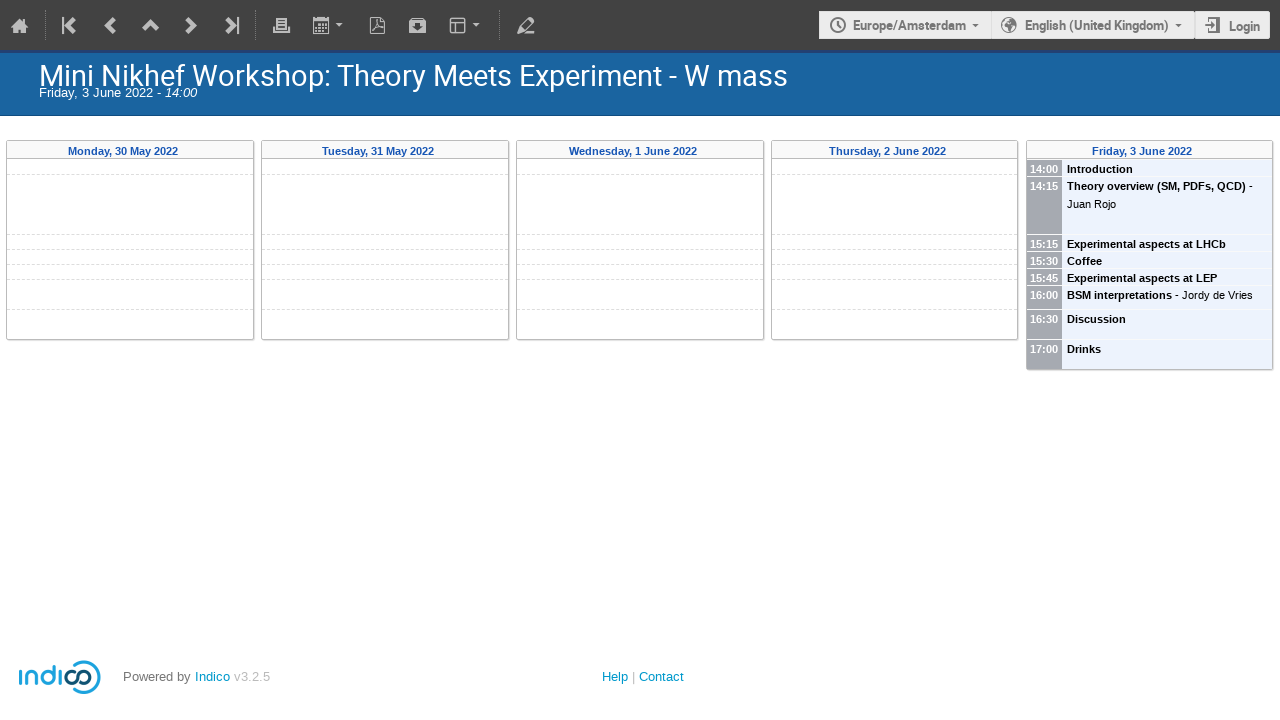

--- FILE ---
content_type: text/html; charset=utf-8
request_url: https://indico.nikhef.nl/event/3655/?view=indico_weeks_view
body_size: 9772
content:
<!DOCTYPE html>

<html prefix="og: http://ogp.me/ns#"
      data-static-site="false">
<head>
    <title>Mini Nikhef Workshop: Theory Meets Experiment - W mass  (3 June 2022) · Nikhef Agenda (Indico)</title>
    <meta charset="UTF-8">
    <meta http-equiv="X-UA-Compatible" content="IE=edge">
    <meta name="csrf-token" id="csrf-token" content="00000000-0000-0000-0000-000000000000">
    <link rel="shortcut icon" type="image/x-icon" href="/images/indico.ico">

    <meta property="og:site_name" content="Nikhef Agenda (Indico)">
    <meta property="og:image" content="https://indico.nikhef.nl/images/indico_square.png">
    <meta property="og:title" content="Mini Nikhef Workshop: Theory Meets Experiment - W mass">
    <meta property="og:type" content="event">
    <meta property="og:description" content="LOCATION: Meeting room &#39;Day&#39; in the &#39;Startup Village&#39; at Amsterdam Science Park">
    
    <script type="application/ld+json">
        {"@context":"http://schema.org","@type":"Event","description":"LOCATION: Meeting room \u0027Day\u0027 in the \u0027Startup Village\u0027 at Amsterdam Science Park","endDate":"2022-06-03T17:30:00+02:00","location":{"@type":"Place","address":"No address set","name":"No location set"},"name":"Mini Nikhef Workshop: Theory Meets Experiment - W mass","startDate":"2022-06-03T14:00:00+02:00","url":"https://indico.nikhef.nl/event/3655/"}
    </script>


    
    
    

    <script type="text/javascript" src="/assets/i18n/en_GB.js"></script>
    <script type="text/javascript" src="/assets/i18n/en_GB-react.js"></script>
    <script type="text/javascript" src="/assets/js-vars/global.js"></script>

    <script src="/dist/js/exports.aaf0e806.bundle.js"></script>
    <script src="/dist/js/common-runtime.361a3858.bundle.js"></script>
    <link rel="stylesheet" href="/dist/css/common.c31173ad.css" />
    <script src="/dist/js/common.35b15ef1.bundle.js"></script>
    <link rel="stylesheet" href="/dist/css/react.714d0dbe.css" />
    <script src="/dist/js/react.92af1a49.bundle.js"></script>
    <script src="/dist/js/semantic-ui.766f6b91.bundle.js"></script>
    <link rel="stylesheet" href="/dist/css/semantic-ui.03304b73.css" />
    <link rel="stylesheet" href="/dist/css/jquery.3ea47bb4.css" />
    <script src="/dist/js/jquery.9d916b06.bundle.js"></script>
    <link rel="stylesheet" href="/dist/css/main.1bce9d1b.css" />
    <script src="/dist/js/main.affcbd5f.bundle.js"></script>
    <script src="/dist/js/module_core.bc4af069.bundle.js"></script>
    <script src="/dist/js/module_events.creation.d4bebc8c.bundle.js"></script>
    <script src="/dist/js/module_attachments.5fb29330.bundle.js"></script>
    <script src="/dist/js/outdatedbrowser.10708c2f.bundle.js"></script>
    <link rel="stylesheet" href="/dist/css/outdatedbrowser.1f43ad02.css" />
    <script src="/dist/js/module_events.display.cb725d81.bundle.js"></script>
    <script src="/dist/js/module_events.contributions.33b86293.bundle.js"></script>
    <script src="/dist/js/module_events.header.25468b55.bundle.js"></script>
    <script src="/dist/js/module_events.search.86d7411d.bundle.js"></script>
    <script src="/dist/js/module_vc.238a8db8.bundle.js"></script>
    <script src="/dist/js/module_events.cloning.4606d45c.bundle.js"></script>
    <script src="/dist/js/module_events.importing.a6c26c81.bundle.js"></script>
    <link rel="stylesheet" href="/dist/css/themes_indico_weeks_view.78bfd349.css" />
    <script src="/static/plugins/vc_zoom/dist/js/main.69fef461.bundle.js"></script>
    
    

    

    
        <script>
            moment.locale(["en-gb", 'en']);
            IndicoGlobalVars.isUserAuthenticated = false;
        </script>
    

    <script type="text/javascript" src="/assets/js-vars/user.js"></script>

    <script src="/dist/js/mathjax.cbac3d05.bundle.js"></script>

    

    
</head>
<body data-user-id="null"
      data-debug="false">
    
        <div class="header">

    
    


    
    


<div class="page-header page-header-dark event-page-header">
    <div class="main-action-bar flexrow f-j-space-between f-a-center">
        <div class="button-bar flexrow f-j-start">
            
                

    <a class="i-button text-color subtle icon-home" href="/"
       title="Go to the Indico Home Page"></a>

    <span class="separator"></span>

    
        <a class="i-button text-color subtle icon-first" href="/event/266/"
           title="Oldest event"></a>
    

    
        <a class="i-button text-color subtle icon-prev" href="/event/2170/"
           title="Older event"></a>
    

    
        <a class="i-button text-color subtle icon-collapse" href="/category/19/"
           title="Up to category"></a>
    

    
        <a class="i-button text-color subtle icon-next" href="/event/4245/"
           title="Newer event"></a>
    

    
        <a class="i-button text-color subtle icon-last" href="/event/5155/"
           title="Newest event"></a>
    

    
        <span class="separator"></span>
    
            

            
                
                    <a class="i-button text-color subtle icon-print" href="/event/3655/?print=1&amp;view=indico_weeks_view"
                       title="Printable version"></a>
                

                

                <div id="event-calendar-link" data-event-id="3655"
                     data-event-contrib-count="8"
                     data-event-session-block-count="0"
                     ></div>

                
                    <button class="i-button text-color subtle icon-file-pdf" title="Export to PDF"
                       data-href="/event/3655/timetable/pdf"
                       data-ajax-dialog></button>
                

                <a class="i-button text-color subtle icon-package-download" href="/event/3655/attachments/package"
                   title="Download material"></a>

                <button class="i-button text-color subtle icon-layout arrow js-dropdown" data-toggle="dropdown"
       title="Change theme"></button>
    <ul class="i-dropdown">
        
        
            
            
                <li>
                    
                        <a href="/event/3655/?view=standard">Indico style</a>
                    
                </li>
            
                <li>
                    
                        <a href="/event/3655/?view=standard_inline_minutes">Indico style - inline minutes</a>
                    
                </li>
            
                <li>
                    
                        <a href="/event/3655/?view=standard_numbered">Indico style - numbered</a>
                    
                </li>
            
                <li>
                    
                        <a href="/event/3655/?view=standard_numbered_inline_minutes">Indico style - numbered + minutes</a>
                    
                </li>
            
                <li>
                    
                        <a class="disabled"><strong>Indico Weeks View</strong></a>
                    
                </li>
            
        
    </ul>
                

                <span class="separator"></span>
            

            

            
                <a class="i-button text-color subtle icon-edit"
                   href="/event/3655/manage/"
                   title="Switch to the management area of this event"></a>
            

            
        </div>

        
    

    <div id="session-bar" class="session-bar flexrow f-j-end ">
        <div class="toolbar">
            <div class="group">
                

                
    
        <div id="tz-selector-widget" style="display: none;" class="tz-selector-widget settingsWidget">
            <div style="line-height: 17px;">
                <span class="settingsWidgetHeader">Choose Timezone</span><br>
            </div>
            <div class="settingsSeparator"></div>
            <div class="tz-mode-container">
                <div>
                    <input type="radio" name="tz_mode" id="tz-mode-local" value="local"
                           checked>
                    <label for="tz-mode-local">Use the event/category timezone</label>
                </div>
                
                <div>
                    <input type="radio" name="tz_mode" id="tz-mode-custom" value="custom"
                           >
                    <label for="tz-mode-custom">Specify a timezone</label>
                </div>
            </div>
            <select name="tz" class="tz-select" size="12" disabled>
                <option value="Africa/Abidjan" >Africa/Abidjan</option><option value="Africa/Accra" >Africa/Accra</option><option value="Africa/Addis_Ababa" >Africa/Addis_Ababa</option><option value="Africa/Algiers" >Africa/Algiers</option><option value="Africa/Asmara" >Africa/Asmara</option><option value="Africa/Bamako" >Africa/Bamako</option><option value="Africa/Bangui" >Africa/Bangui</option><option value="Africa/Banjul" >Africa/Banjul</option><option value="Africa/Bissau" >Africa/Bissau</option><option value="Africa/Blantyre" >Africa/Blantyre</option><option value="Africa/Brazzaville" >Africa/Brazzaville</option><option value="Africa/Bujumbura" >Africa/Bujumbura</option><option value="Africa/Cairo" >Africa/Cairo</option><option value="Africa/Casablanca" >Africa/Casablanca</option><option value="Africa/Ceuta" >Africa/Ceuta</option><option value="Africa/Conakry" >Africa/Conakry</option><option value="Africa/Dakar" >Africa/Dakar</option><option value="Africa/Dar_es_Salaam" >Africa/Dar_es_Salaam</option><option value="Africa/Djibouti" >Africa/Djibouti</option><option value="Africa/Douala" >Africa/Douala</option><option value="Africa/El_Aaiun" >Africa/El_Aaiun</option><option value="Africa/Freetown" >Africa/Freetown</option><option value="Africa/Gaborone" >Africa/Gaborone</option><option value="Africa/Harare" >Africa/Harare</option><option value="Africa/Johannesburg" >Africa/Johannesburg</option><option value="Africa/Juba" >Africa/Juba</option><option value="Africa/Kampala" >Africa/Kampala</option><option value="Africa/Khartoum" >Africa/Khartoum</option><option value="Africa/Kigali" >Africa/Kigali</option><option value="Africa/Kinshasa" >Africa/Kinshasa</option><option value="Africa/Lagos" >Africa/Lagos</option><option value="Africa/Libreville" >Africa/Libreville</option><option value="Africa/Lome" >Africa/Lome</option><option value="Africa/Luanda" >Africa/Luanda</option><option value="Africa/Lubumbashi" >Africa/Lubumbashi</option><option value="Africa/Lusaka" >Africa/Lusaka</option><option value="Africa/Malabo" >Africa/Malabo</option><option value="Africa/Maputo" >Africa/Maputo</option><option value="Africa/Maseru" >Africa/Maseru</option><option value="Africa/Mbabane" >Africa/Mbabane</option><option value="Africa/Mogadishu" >Africa/Mogadishu</option><option value="Africa/Monrovia" >Africa/Monrovia</option><option value="Africa/Nairobi" >Africa/Nairobi</option><option value="Africa/Ndjamena" >Africa/Ndjamena</option><option value="Africa/Niamey" >Africa/Niamey</option><option value="Africa/Nouakchott" >Africa/Nouakchott</option><option value="Africa/Ouagadougou" >Africa/Ouagadougou</option><option value="Africa/Porto-Novo" >Africa/Porto-Novo</option><option value="Africa/Sao_Tome" >Africa/Sao_Tome</option><option value="Africa/Tripoli" >Africa/Tripoli</option><option value="Africa/Tunis" >Africa/Tunis</option><option value="Africa/Windhoek" >Africa/Windhoek</option><option value="America/Adak" >America/Adak</option><option value="America/Anchorage" >America/Anchorage</option><option value="America/Anguilla" >America/Anguilla</option><option value="America/Antigua" >America/Antigua</option><option value="America/Araguaina" >America/Araguaina</option><option value="America/Argentina/Buenos_Aires" >America/Argentina/Buenos_Aires</option><option value="America/Argentina/Catamarca" >America/Argentina/Catamarca</option><option value="America/Argentina/Cordoba" >America/Argentina/Cordoba</option><option value="America/Argentina/Jujuy" >America/Argentina/Jujuy</option><option value="America/Argentina/La_Rioja" >America/Argentina/La_Rioja</option><option value="America/Argentina/Mendoza" >America/Argentina/Mendoza</option><option value="America/Argentina/Rio_Gallegos" >America/Argentina/Rio_Gallegos</option><option value="America/Argentina/Salta" >America/Argentina/Salta</option><option value="America/Argentina/San_Juan" >America/Argentina/San_Juan</option><option value="America/Argentina/San_Luis" >America/Argentina/San_Luis</option><option value="America/Argentina/Tucuman" >America/Argentina/Tucuman</option><option value="America/Argentina/Ushuaia" >America/Argentina/Ushuaia</option><option value="America/Aruba" >America/Aruba</option><option value="America/Asuncion" >America/Asuncion</option><option value="America/Atikokan" >America/Atikokan</option><option value="America/Bahia" >America/Bahia</option><option value="America/Bahia_Banderas" >America/Bahia_Banderas</option><option value="America/Barbados" >America/Barbados</option><option value="America/Belem" >America/Belem</option><option value="America/Belize" >America/Belize</option><option value="America/Blanc-Sablon" >America/Blanc-Sablon</option><option value="America/Boa_Vista" >America/Boa_Vista</option><option value="America/Bogota" >America/Bogota</option><option value="America/Boise" >America/Boise</option><option value="America/Cambridge_Bay" >America/Cambridge_Bay</option><option value="America/Campo_Grande" >America/Campo_Grande</option><option value="America/Cancun" >America/Cancun</option><option value="America/Caracas" >America/Caracas</option><option value="America/Cayenne" >America/Cayenne</option><option value="America/Cayman" >America/Cayman</option><option value="America/Chicago" >America/Chicago</option><option value="America/Chihuahua" >America/Chihuahua</option><option value="America/Ciudad_Juarez" >America/Ciudad_Juarez</option><option value="America/Costa_Rica" >America/Costa_Rica</option><option value="America/Creston" >America/Creston</option><option value="America/Cuiaba" >America/Cuiaba</option><option value="America/Curacao" >America/Curacao</option><option value="America/Danmarkshavn" >America/Danmarkshavn</option><option value="America/Dawson" >America/Dawson</option><option value="America/Dawson_Creek" >America/Dawson_Creek</option><option value="America/Denver" >America/Denver</option><option value="America/Detroit" >America/Detroit</option><option value="America/Dominica" >America/Dominica</option><option value="America/Edmonton" >America/Edmonton</option><option value="America/Eirunepe" >America/Eirunepe</option><option value="America/El_Salvador" >America/El_Salvador</option><option value="America/Fort_Nelson" >America/Fort_Nelson</option><option value="America/Fortaleza" >America/Fortaleza</option><option value="America/Glace_Bay" >America/Glace_Bay</option><option value="America/Goose_Bay" >America/Goose_Bay</option><option value="America/Grand_Turk" >America/Grand_Turk</option><option value="America/Grenada" >America/Grenada</option><option value="America/Guadeloupe" >America/Guadeloupe</option><option value="America/Guatemala" >America/Guatemala</option><option value="America/Guayaquil" >America/Guayaquil</option><option value="America/Guyana" >America/Guyana</option><option value="America/Halifax" >America/Halifax</option><option value="America/Havana" >America/Havana</option><option value="America/Hermosillo" >America/Hermosillo</option><option value="America/Indiana/Indianapolis" >America/Indiana/Indianapolis</option><option value="America/Indiana/Knox" >America/Indiana/Knox</option><option value="America/Indiana/Marengo" >America/Indiana/Marengo</option><option value="America/Indiana/Petersburg" >America/Indiana/Petersburg</option><option value="America/Indiana/Tell_City" >America/Indiana/Tell_City</option><option value="America/Indiana/Vevay" >America/Indiana/Vevay</option><option value="America/Indiana/Vincennes" >America/Indiana/Vincennes</option><option value="America/Indiana/Winamac" >America/Indiana/Winamac</option><option value="America/Inuvik" >America/Inuvik</option><option value="America/Iqaluit" >America/Iqaluit</option><option value="America/Jamaica" >America/Jamaica</option><option value="America/Juneau" >America/Juneau</option><option value="America/Kentucky/Louisville" >America/Kentucky/Louisville</option><option value="America/Kentucky/Monticello" >America/Kentucky/Monticello</option><option value="America/Kralendijk" >America/Kralendijk</option><option value="America/La_Paz" >America/La_Paz</option><option value="America/Lima" >America/Lima</option><option value="America/Los_Angeles" >America/Los_Angeles</option><option value="America/Lower_Princes" >America/Lower_Princes</option><option value="America/Maceio" >America/Maceio</option><option value="America/Managua" >America/Managua</option><option value="America/Manaus" >America/Manaus</option><option value="America/Marigot" >America/Marigot</option><option value="America/Martinique" >America/Martinique</option><option value="America/Matamoros" >America/Matamoros</option><option value="America/Mazatlan" >America/Mazatlan</option><option value="America/Menominee" >America/Menominee</option><option value="America/Merida" >America/Merida</option><option value="America/Metlakatla" >America/Metlakatla</option><option value="America/Mexico_City" >America/Mexico_City</option><option value="America/Miquelon" >America/Miquelon</option><option value="America/Moncton" >America/Moncton</option><option value="America/Monterrey" >America/Monterrey</option><option value="America/Montevideo" >America/Montevideo</option><option value="America/Montserrat" >America/Montserrat</option><option value="America/Nassau" >America/Nassau</option><option value="America/New_York" >America/New_York</option><option value="America/Nome" >America/Nome</option><option value="America/Noronha" >America/Noronha</option><option value="America/North_Dakota/Beulah" >America/North_Dakota/Beulah</option><option value="America/North_Dakota/Center" >America/North_Dakota/Center</option><option value="America/North_Dakota/New_Salem" >America/North_Dakota/New_Salem</option><option value="America/Nuuk" >America/Nuuk</option><option value="America/Ojinaga" >America/Ojinaga</option><option value="America/Panama" >America/Panama</option><option value="America/Paramaribo" >America/Paramaribo</option><option value="America/Phoenix" >America/Phoenix</option><option value="America/Port-au-Prince" >America/Port-au-Prince</option><option value="America/Port_of_Spain" >America/Port_of_Spain</option><option value="America/Porto_Velho" >America/Porto_Velho</option><option value="America/Puerto_Rico" >America/Puerto_Rico</option><option value="America/Punta_Arenas" >America/Punta_Arenas</option><option value="America/Rankin_Inlet" >America/Rankin_Inlet</option><option value="America/Recife" >America/Recife</option><option value="America/Regina" >America/Regina</option><option value="America/Resolute" >America/Resolute</option><option value="America/Rio_Branco" >America/Rio_Branco</option><option value="America/Santarem" >America/Santarem</option><option value="America/Santiago" >America/Santiago</option><option value="America/Santo_Domingo" >America/Santo_Domingo</option><option value="America/Sao_Paulo" >America/Sao_Paulo</option><option value="America/Scoresbysund" >America/Scoresbysund</option><option value="America/Sitka" >America/Sitka</option><option value="America/St_Barthelemy" >America/St_Barthelemy</option><option value="America/St_Johns" >America/St_Johns</option><option value="America/St_Kitts" >America/St_Kitts</option><option value="America/St_Lucia" >America/St_Lucia</option><option value="America/St_Thomas" >America/St_Thomas</option><option value="America/St_Vincent" >America/St_Vincent</option><option value="America/Swift_Current" >America/Swift_Current</option><option value="America/Tegucigalpa" >America/Tegucigalpa</option><option value="America/Thule" >America/Thule</option><option value="America/Tijuana" >America/Tijuana</option><option value="America/Toronto" >America/Toronto</option><option value="America/Tortola" >America/Tortola</option><option value="America/Vancouver" >America/Vancouver</option><option value="America/Whitehorse" >America/Whitehorse</option><option value="America/Winnipeg" >America/Winnipeg</option><option value="America/Yakutat" >America/Yakutat</option><option value="Antarctica/Casey" >Antarctica/Casey</option><option value="Antarctica/Davis" >Antarctica/Davis</option><option value="Antarctica/DumontDUrville" >Antarctica/DumontDUrville</option><option value="Antarctica/Macquarie" >Antarctica/Macquarie</option><option value="Antarctica/Mawson" >Antarctica/Mawson</option><option value="Antarctica/McMurdo" >Antarctica/McMurdo</option><option value="Antarctica/Palmer" >Antarctica/Palmer</option><option value="Antarctica/Rothera" >Antarctica/Rothera</option><option value="Antarctica/Syowa" >Antarctica/Syowa</option><option value="Antarctica/Troll" >Antarctica/Troll</option><option value="Antarctica/Vostok" >Antarctica/Vostok</option><option value="Arctic/Longyearbyen" >Arctic/Longyearbyen</option><option value="Asia/Aden" >Asia/Aden</option><option value="Asia/Almaty" >Asia/Almaty</option><option value="Asia/Amman" >Asia/Amman</option><option value="Asia/Anadyr" >Asia/Anadyr</option><option value="Asia/Aqtau" >Asia/Aqtau</option><option value="Asia/Aqtobe" >Asia/Aqtobe</option><option value="Asia/Ashgabat" >Asia/Ashgabat</option><option value="Asia/Atyrau" >Asia/Atyrau</option><option value="Asia/Baghdad" >Asia/Baghdad</option><option value="Asia/Bahrain" >Asia/Bahrain</option><option value="Asia/Baku" >Asia/Baku</option><option value="Asia/Bangkok" >Asia/Bangkok</option><option value="Asia/Barnaul" >Asia/Barnaul</option><option value="Asia/Beirut" >Asia/Beirut</option><option value="Asia/Bishkek" >Asia/Bishkek</option><option value="Asia/Brunei" >Asia/Brunei</option><option value="Asia/Chita" >Asia/Chita</option><option value="Asia/Choibalsan" >Asia/Choibalsan</option><option value="Asia/Colombo" >Asia/Colombo</option><option value="Asia/Damascus" >Asia/Damascus</option><option value="Asia/Dhaka" >Asia/Dhaka</option><option value="Asia/Dili" >Asia/Dili</option><option value="Asia/Dubai" >Asia/Dubai</option><option value="Asia/Dushanbe" >Asia/Dushanbe</option><option value="Asia/Famagusta" >Asia/Famagusta</option><option value="Asia/Gaza" >Asia/Gaza</option><option value="Asia/Hebron" >Asia/Hebron</option><option value="Asia/Ho_Chi_Minh" >Asia/Ho_Chi_Minh</option><option value="Asia/Hong_Kong" >Asia/Hong_Kong</option><option value="Asia/Hovd" >Asia/Hovd</option><option value="Asia/Irkutsk" >Asia/Irkutsk</option><option value="Asia/Jakarta" >Asia/Jakarta</option><option value="Asia/Jayapura" >Asia/Jayapura</option><option value="Asia/Jerusalem" >Asia/Jerusalem</option><option value="Asia/Kabul" >Asia/Kabul</option><option value="Asia/Kamchatka" >Asia/Kamchatka</option><option value="Asia/Karachi" >Asia/Karachi</option><option value="Asia/Kathmandu" >Asia/Kathmandu</option><option value="Asia/Khandyga" >Asia/Khandyga</option><option value="Asia/Kolkata" >Asia/Kolkata</option><option value="Asia/Krasnoyarsk" >Asia/Krasnoyarsk</option><option value="Asia/Kuala_Lumpur" >Asia/Kuala_Lumpur</option><option value="Asia/Kuching" >Asia/Kuching</option><option value="Asia/Kuwait" >Asia/Kuwait</option><option value="Asia/Macau" >Asia/Macau</option><option value="Asia/Magadan" >Asia/Magadan</option><option value="Asia/Makassar" >Asia/Makassar</option><option value="Asia/Manila" >Asia/Manila</option><option value="Asia/Muscat" >Asia/Muscat</option><option value="Asia/Nicosia" >Asia/Nicosia</option><option value="Asia/Novokuznetsk" >Asia/Novokuznetsk</option><option value="Asia/Novosibirsk" >Asia/Novosibirsk</option><option value="Asia/Omsk" >Asia/Omsk</option><option value="Asia/Oral" >Asia/Oral</option><option value="Asia/Phnom_Penh" >Asia/Phnom_Penh</option><option value="Asia/Pontianak" >Asia/Pontianak</option><option value="Asia/Pyongyang" >Asia/Pyongyang</option><option value="Asia/Qatar" >Asia/Qatar</option><option value="Asia/Qostanay" >Asia/Qostanay</option><option value="Asia/Qyzylorda" >Asia/Qyzylorda</option><option value="Asia/Riyadh" >Asia/Riyadh</option><option value="Asia/Sakhalin" >Asia/Sakhalin</option><option value="Asia/Samarkand" >Asia/Samarkand</option><option value="Asia/Seoul" >Asia/Seoul</option><option value="Asia/Shanghai" >Asia/Shanghai</option><option value="Asia/Singapore" >Asia/Singapore</option><option value="Asia/Srednekolymsk" >Asia/Srednekolymsk</option><option value="Asia/Taipei" >Asia/Taipei</option><option value="Asia/Tashkent" >Asia/Tashkent</option><option value="Asia/Tbilisi" >Asia/Tbilisi</option><option value="Asia/Tehran" >Asia/Tehran</option><option value="Asia/Thimphu" >Asia/Thimphu</option><option value="Asia/Tokyo" >Asia/Tokyo</option><option value="Asia/Tomsk" >Asia/Tomsk</option><option value="Asia/Ulaanbaatar" >Asia/Ulaanbaatar</option><option value="Asia/Urumqi" >Asia/Urumqi</option><option value="Asia/Ust-Nera" >Asia/Ust-Nera</option><option value="Asia/Vientiane" >Asia/Vientiane</option><option value="Asia/Vladivostok" >Asia/Vladivostok</option><option value="Asia/Yakutsk" >Asia/Yakutsk</option><option value="Asia/Yangon" >Asia/Yangon</option><option value="Asia/Yekaterinburg" >Asia/Yekaterinburg</option><option value="Asia/Yerevan" >Asia/Yerevan</option><option value="Atlantic/Azores" >Atlantic/Azores</option><option value="Atlantic/Bermuda" >Atlantic/Bermuda</option><option value="Atlantic/Canary" >Atlantic/Canary</option><option value="Atlantic/Cape_Verde" >Atlantic/Cape_Verde</option><option value="Atlantic/Faroe" >Atlantic/Faroe</option><option value="Atlantic/Madeira" >Atlantic/Madeira</option><option value="Atlantic/Reykjavik" >Atlantic/Reykjavik</option><option value="Atlantic/South_Georgia" >Atlantic/South_Georgia</option><option value="Atlantic/St_Helena" >Atlantic/St_Helena</option><option value="Atlantic/Stanley" >Atlantic/Stanley</option><option value="Australia/Adelaide" >Australia/Adelaide</option><option value="Australia/Brisbane" >Australia/Brisbane</option><option value="Australia/Broken_Hill" >Australia/Broken_Hill</option><option value="Australia/Darwin" >Australia/Darwin</option><option value="Australia/Eucla" >Australia/Eucla</option><option value="Australia/Hobart" >Australia/Hobart</option><option value="Australia/Lindeman" >Australia/Lindeman</option><option value="Australia/Lord_Howe" >Australia/Lord_Howe</option><option value="Australia/Melbourne" >Australia/Melbourne</option><option value="Australia/Perth" >Australia/Perth</option><option value="Australia/Sydney" >Australia/Sydney</option><option value="Canada/Atlantic" >Canada/Atlantic</option><option value="Canada/Central" >Canada/Central</option><option value="Canada/Eastern" >Canada/Eastern</option><option value="Canada/Mountain" >Canada/Mountain</option><option value="Canada/Newfoundland" >Canada/Newfoundland</option><option value="Canada/Pacific" >Canada/Pacific</option><option value="Europe/Amsterdam" selected>Europe/Amsterdam</option><option value="Europe/Andorra" >Europe/Andorra</option><option value="Europe/Astrakhan" >Europe/Astrakhan</option><option value="Europe/Athens" >Europe/Athens</option><option value="Europe/Belgrade" >Europe/Belgrade</option><option value="Europe/Berlin" >Europe/Berlin</option><option value="Europe/Bratislava" >Europe/Bratislava</option><option value="Europe/Brussels" >Europe/Brussels</option><option value="Europe/Bucharest" >Europe/Bucharest</option><option value="Europe/Budapest" >Europe/Budapest</option><option value="Europe/Busingen" >Europe/Busingen</option><option value="Europe/Chisinau" >Europe/Chisinau</option><option value="Europe/Copenhagen" >Europe/Copenhagen</option><option value="Europe/Dublin" >Europe/Dublin</option><option value="Europe/Gibraltar" >Europe/Gibraltar</option><option value="Europe/Guernsey" >Europe/Guernsey</option><option value="Europe/Helsinki" >Europe/Helsinki</option><option value="Europe/Isle_of_Man" >Europe/Isle_of_Man</option><option value="Europe/Istanbul" >Europe/Istanbul</option><option value="Europe/Jersey" >Europe/Jersey</option><option value="Europe/Kaliningrad" >Europe/Kaliningrad</option><option value="Europe/Kirov" >Europe/Kirov</option><option value="Europe/Kyiv" >Europe/Kyiv</option><option value="Europe/Lisbon" >Europe/Lisbon</option><option value="Europe/Ljubljana" >Europe/Ljubljana</option><option value="Europe/London" >Europe/London</option><option value="Europe/Luxembourg" >Europe/Luxembourg</option><option value="Europe/Madrid" >Europe/Madrid</option><option value="Europe/Malta" >Europe/Malta</option><option value="Europe/Mariehamn" >Europe/Mariehamn</option><option value="Europe/Minsk" >Europe/Minsk</option><option value="Europe/Monaco" >Europe/Monaco</option><option value="Europe/Moscow" >Europe/Moscow</option><option value="Europe/Oslo" >Europe/Oslo</option><option value="Europe/Paris" >Europe/Paris</option><option value="Europe/Podgorica" >Europe/Podgorica</option><option value="Europe/Prague" >Europe/Prague</option><option value="Europe/Riga" >Europe/Riga</option><option value="Europe/Rome" >Europe/Rome</option><option value="Europe/Samara" >Europe/Samara</option><option value="Europe/San_Marino" >Europe/San_Marino</option><option value="Europe/Sarajevo" >Europe/Sarajevo</option><option value="Europe/Saratov" >Europe/Saratov</option><option value="Europe/Simferopol" >Europe/Simferopol</option><option value="Europe/Skopje" >Europe/Skopje</option><option value="Europe/Sofia" >Europe/Sofia</option><option value="Europe/Stockholm" >Europe/Stockholm</option><option value="Europe/Tallinn" >Europe/Tallinn</option><option value="Europe/Tirane" >Europe/Tirane</option><option value="Europe/Ulyanovsk" >Europe/Ulyanovsk</option><option value="Europe/Vaduz" >Europe/Vaduz</option><option value="Europe/Vatican" >Europe/Vatican</option><option value="Europe/Vienna" >Europe/Vienna</option><option value="Europe/Vilnius" >Europe/Vilnius</option><option value="Europe/Volgograd" >Europe/Volgograd</option><option value="Europe/Warsaw" >Europe/Warsaw</option><option value="Europe/Zagreb" >Europe/Zagreb</option><option value="Europe/Zurich" >Europe/Zurich</option><option value="GMT" >GMT</option><option value="Indian/Antananarivo" >Indian/Antananarivo</option><option value="Indian/Chagos" >Indian/Chagos</option><option value="Indian/Christmas" >Indian/Christmas</option><option value="Indian/Cocos" >Indian/Cocos</option><option value="Indian/Comoro" >Indian/Comoro</option><option value="Indian/Kerguelen" >Indian/Kerguelen</option><option value="Indian/Mahe" >Indian/Mahe</option><option value="Indian/Maldives" >Indian/Maldives</option><option value="Indian/Mauritius" >Indian/Mauritius</option><option value="Indian/Mayotte" >Indian/Mayotte</option><option value="Indian/Reunion" >Indian/Reunion</option><option value="Pacific/Apia" >Pacific/Apia</option><option value="Pacific/Auckland" >Pacific/Auckland</option><option value="Pacific/Bougainville" >Pacific/Bougainville</option><option value="Pacific/Chatham" >Pacific/Chatham</option><option value="Pacific/Chuuk" >Pacific/Chuuk</option><option value="Pacific/Easter" >Pacific/Easter</option><option value="Pacific/Efate" >Pacific/Efate</option><option value="Pacific/Fakaofo" >Pacific/Fakaofo</option><option value="Pacific/Fiji" >Pacific/Fiji</option><option value="Pacific/Funafuti" >Pacific/Funafuti</option><option value="Pacific/Galapagos" >Pacific/Galapagos</option><option value="Pacific/Gambier" >Pacific/Gambier</option><option value="Pacific/Guadalcanal" >Pacific/Guadalcanal</option><option value="Pacific/Guam" >Pacific/Guam</option><option value="Pacific/Honolulu" >Pacific/Honolulu</option><option value="Pacific/Kanton" >Pacific/Kanton</option><option value="Pacific/Kiritimati" >Pacific/Kiritimati</option><option value="Pacific/Kosrae" >Pacific/Kosrae</option><option value="Pacific/Kwajalein" >Pacific/Kwajalein</option><option value="Pacific/Majuro" >Pacific/Majuro</option><option value="Pacific/Marquesas" >Pacific/Marquesas</option><option value="Pacific/Midway" >Pacific/Midway</option><option value="Pacific/Nauru" >Pacific/Nauru</option><option value="Pacific/Niue" >Pacific/Niue</option><option value="Pacific/Norfolk" >Pacific/Norfolk</option><option value="Pacific/Noumea" >Pacific/Noumea</option><option value="Pacific/Pago_Pago" >Pacific/Pago_Pago</option><option value="Pacific/Palau" >Pacific/Palau</option><option value="Pacific/Pitcairn" >Pacific/Pitcairn</option><option value="Pacific/Pohnpei" >Pacific/Pohnpei</option><option value="Pacific/Port_Moresby" >Pacific/Port_Moresby</option><option value="Pacific/Rarotonga" >Pacific/Rarotonga</option><option value="Pacific/Saipan" >Pacific/Saipan</option><option value="Pacific/Tahiti" >Pacific/Tahiti</option><option value="Pacific/Tarawa" >Pacific/Tarawa</option><option value="Pacific/Tongatapu" >Pacific/Tongatapu</option><option value="Pacific/Wake" >Pacific/Wake</option><option value="Pacific/Wallis" >Pacific/Wallis</option><option value="US/Alaska" >US/Alaska</option><option value="US/Arizona" >US/Arizona</option><option value="US/Central" >US/Central</option><option value="US/Eastern" >US/Eastern</option><option value="US/Hawaii" >US/Hawaii</option><option value="US/Mountain" >US/Mountain</option><option value="US/Pacific" >US/Pacific</option><option value="UTC" >UTC</option>
            </select>
            
            <div class="tz-save-container">
                <button class="i-button highlight" type="button"
                        data-href="/change-timezone"
                        data-method="POST"
                        data-params-selector="#tz-selector-widget input[name=tz_mode]:checked,
                                              #tz-selector-widget select[name=tz]:not(:disabled),
                                              #tz-update-user:checked"
                        data-reload-after
                        data-ajax>
                    Save
                </button>
            </div>
        </div>

        <button id="tz-selector-link" class="i-button icon-time arrow">Europe/Amsterdam</button>
    


                
                    
    
    
    
    
    
        <button id="language-selector-link" class="icon-earth i-button arrow js-dropdown"
                data-toggle="dropdown">English (United Kingdom)</button>
    
    
        <ul class="i-dropdown">
            
                <li>
                    
                        <a data-href="/change-language"
                           data-method="POST"
                           data-params='{&#34;lang&#34;:&#34;de_DE&#34;}'
                           data-reload-after
                           data-ajax>Deutsch (Deutschland)</a>
                    
                </li>
            
                <li>
                    
                        <a class="disabled" title="This is your current language.">English (United Kingdom)</a>
                    
                </li>
            
                <li>
                    
                        <a data-href="/change-language"
                           data-method="POST"
                           data-params='{&#34;lang&#34;:&#34;en_US&#34;}'
                           data-reload-after
                           data-ajax>English (United States)</a>
                    
                </li>
            
                <li>
                    
                        <a data-href="/change-language"
                           data-method="POST"
                           data-params='{&#34;lang&#34;:&#34;es_ES&#34;}'
                           data-reload-after
                           data-ajax>Español (España)</a>
                    
                </li>
            
                <li>
                    
                        <a data-href="/change-language"
                           data-method="POST"
                           data-params='{&#34;lang&#34;:&#34;fr_FR&#34;}'
                           data-reload-after
                           data-ajax>Français (France)</a>
                    
                </li>
            
                <li>
                    
                        <a data-href="/change-language"
                           data-method="POST"
                           data-params='{&#34;lang&#34;:&#34;pl_PL&#34;}'
                           data-reload-after
                           data-ajax>Polski (Polska)</a>
                    
                </li>
            
                <li>
                    
                        <a data-href="/change-language"
                           data-method="POST"
                           data-params='{&#34;lang&#34;:&#34;pt_BR&#34;}'
                           data-reload-after
                           data-ajax>Português (Brasil)</a>
                    
                </li>
            
                <li>
                    
                        <a data-href="/change-language"
                           data-method="POST"
                           data-params='{&#34;lang&#34;:&#34;tr_TR&#34;}'
                           data-reload-after
                           data-ajax>Türkçe (Türkiye)</a>
                    
                </li>
            
                <li>
                    
                        <a data-href="/change-language"
                           data-method="POST"
                           data-params='{&#34;lang&#34;:&#34;mn_MN&#34;}'
                           data-reload-after
                           data-ajax>Монгол (Монгол)</a>
                    
                </li>
            
                <li>
                    
                        <a data-href="/change-language"
                           data-method="POST"
                           data-params='{&#34;lang&#34;:&#34;uk_UA&#34;}'
                           data-reload-after
                           data-ajax>Українська (Україна)</a>
                    
                </li>
            
                <li>
                    
                        <a data-href="/change-language"
                           data-method="POST"
                           data-params='{&#34;lang&#34;:&#34;zh_Hans_CN&#34;}'
                           data-reload-after
                           data-ajax>中文 (中国)</a>
                    
                </li>
            
        </ul>
    

                    
                    
                        
                    

                    <a class="i-button icon-enter" href="https://indico.nikhef.nl/login/?next=/event/3655/?view%3Dindico_weeks_view">Login</a>
                
            </div>
        </div>
    </div>

    </div>

    
    <div id="pageSubHeader"></div>
</div>



    <div id="flashed-messages" class="flashed-messages"></div>
</div>
<div class="main"><div>

<div class="event-info-header">
    <div>
        <div class="event-title">Mini Nikhef Workshop: Theory Meets Experiment - W mass</div>
        
    
        Friday, 3 June 2022
        - <em class="time">14:00</em>
    

    </div>
</div>

<div class="week-timetable-wrapper">
    


















    <div class="clearfix week-timetable no-weekends">
        <ul>
            
            
                
                <li>
                    <div id="20220530" class="row day-header"
                         data-anchor="20220530"
                         data-anchor-text="Direct link to this day">
                        Monday, 30 May 2022
                    </div>
                    
                    
                        
                        
                        
                            
                        
                        
                        
                        
                            
                                
    
    
    
        <div class="row placeholder" data-slot="" style="height: 15.0px;">
        </div>
    

                            
                        
                    
                        
                        
                        
                            
                        
                        
                        
                        
                            
                                
    
    
    
        <div class="row placeholder" data-slot="" style="height: 60.0px;">
        </div>
    

                            
                        
                    
                        
                        
                        
                            
                        
                        
                        
                        
                            
                                
    
    
    
        <div class="row placeholder" data-slot="" style="height: 15.0px;">
        </div>
    

                            
                        
                    
                        
                        
                        
                            
                        
                        
                        
                        
                            
                                
    
    
    
        <div class="row placeholder" data-slot="" style="height: 15.0px;">
        </div>
    

                            
                        
                    
                        
                        
                        
                            
                        
                        
                        
                        
                            
                                
    
    
    
        <div class="row placeholder" data-slot="" style="height: 15.0px;">
        </div>
    

                            
                        
                    
                        
                        
                        
                            
                        
                        
                        
                        
                            
                                
    
    
    
        <div class="row placeholder" data-slot="" style="height: 30.0px;">
        </div>
    

                            
                        
                    
                        
                        
                        
                            
                        
                        
                        
                        
                            
                                
    
    
    
        <div class="row placeholder" data-slot="" style="height: 30.0px;">
        </div>
    

                            
                        
                    
                        
                        
                        
                            
                        
                        
                        
                        
                            
                                
    
    
    

                            
                        
                    
                </li>
            
                
                    <li class="spacer"></li>
                
                <li>
                    <div id="20220531" class="row day-header"
                         data-anchor="20220531"
                         data-anchor-text="Direct link to this day">
                        Tuesday, 31 May 2022
                    </div>
                    
                    
                        
                        
                        
                            
                        
                        
                        
                        
                            
                                
    
    
    
        <div class="row placeholder" data-slot="" style="height: 15.0px;">
        </div>
    

                            
                        
                    
                        
                        
                        
                            
                        
                        
                        
                        
                            
                                
    
    
    
        <div class="row placeholder" data-slot="" style="height: 60.0px;">
        </div>
    

                            
                        
                    
                        
                        
                        
                            
                        
                        
                        
                        
                            
                                
    
    
    
        <div class="row placeholder" data-slot="" style="height: 15.0px;">
        </div>
    

                            
                        
                    
                        
                        
                        
                            
                        
                        
                        
                        
                            
                                
    
    
    
        <div class="row placeholder" data-slot="" style="height: 15.0px;">
        </div>
    

                            
                        
                    
                        
                        
                        
                            
                        
                        
                        
                        
                            
                                
    
    
    
        <div class="row placeholder" data-slot="" style="height: 15.0px;">
        </div>
    

                            
                        
                    
                        
                        
                        
                            
                        
                        
                        
                        
                            
                                
    
    
    
        <div class="row placeholder" data-slot="" style="height: 30.0px;">
        </div>
    

                            
                        
                    
                        
                        
                        
                            
                        
                        
                        
                        
                            
                                
    
    
    
        <div class="row placeholder" data-slot="" style="height: 30.0px;">
        </div>
    

                            
                        
                    
                        
                        
                        
                            
                        
                        
                        
                        
                            
                                
    
    
    

                            
                        
                    
                </li>
            
                
                    <li class="spacer"></li>
                
                <li>
                    <div id="20220601" class="row day-header"
                         data-anchor="20220601"
                         data-anchor-text="Direct link to this day">
                        Wednesday, 1 June 2022
                    </div>
                    
                    
                        
                        
                        
                            
                        
                        
                        
                        
                            
                                
    
    
    
        <div class="row placeholder" data-slot="" style="height: 15.0px;">
        </div>
    

                            
                        
                    
                        
                        
                        
                            
                        
                        
                        
                        
                            
                                
    
    
    
        <div class="row placeholder" data-slot="" style="height: 60.0px;">
        </div>
    

                            
                        
                    
                        
                        
                        
                            
                        
                        
                        
                        
                            
                                
    
    
    
        <div class="row placeholder" data-slot="" style="height: 15.0px;">
        </div>
    

                            
                        
                    
                        
                        
                        
                            
                        
                        
                        
                        
                            
                                
    
    
    
        <div class="row placeholder" data-slot="" style="height: 15.0px;">
        </div>
    

                            
                        
                    
                        
                        
                        
                            
                        
                        
                        
                        
                            
                                
    
    
    
        <div class="row placeholder" data-slot="" style="height: 15.0px;">
        </div>
    

                            
                        
                    
                        
                        
                        
                            
                        
                        
                        
                        
                            
                                
    
    
    
        <div class="row placeholder" data-slot="" style="height: 30.0px;">
        </div>
    

                            
                        
                    
                        
                        
                        
                            
                        
                        
                        
                        
                            
                                
    
    
    
        <div class="row placeholder" data-slot="" style="height: 30.0px;">
        </div>
    

                            
                        
                    
                        
                        
                        
                            
                        
                        
                        
                        
                            
                                
    
    
    

                            
                        
                    
                </li>
            
                
                    <li class="spacer"></li>
                
                <li>
                    <div id="20220602" class="row day-header"
                         data-anchor="20220602"
                         data-anchor-text="Direct link to this day">
                        Thursday, 2 June 2022
                    </div>
                    
                    
                        
                        
                        
                            
                        
                        
                        
                        
                            
                                
    
    
    
        <div class="row placeholder" data-slot="" style="height: 15.0px;">
        </div>
    

                            
                        
                    
                        
                        
                        
                            
                        
                        
                        
                        
                            
                                
    
    
    
        <div class="row placeholder" data-slot="" style="height: 60.0px;">
        </div>
    

                            
                        
                    
                        
                        
                        
                            
                        
                        
                        
                        
                            
                                
    
    
    
        <div class="row placeholder" data-slot="" style="height: 15.0px;">
        </div>
    

                            
                        
                    
                        
                        
                        
                            
                        
                        
                        
                        
                            
                                
    
    
    
        <div class="row placeholder" data-slot="" style="height: 15.0px;">
        </div>
    

                            
                        
                    
                        
                        
                        
                            
                        
                        
                        
                        
                            
                                
    
    
    
        <div class="row placeholder" data-slot="" style="height: 15.0px;">
        </div>
    

                            
                        
                    
                        
                        
                        
                            
                        
                        
                        
                        
                            
                                
    
    
    
        <div class="row placeholder" data-slot="" style="height: 30.0px;">
        </div>
    

                            
                        
                    
                        
                        
                        
                            
                        
                        
                        
                        
                            
                                
    
    
    
        <div class="row placeholder" data-slot="" style="height: 30.0px;">
        </div>
    

                            
                        
                    
                        
                        
                        
                            
                        
                        
                        
                        
                            
                                
    
    
    

                            
                        
                    
                </li>
            
                
                    <li class="spacer"></li>
                
                <li>
                    <div id="20220603" class="row day-header"
                         data-anchor="20220603"
                         data-anchor-text="Direct link to this day">
                        Friday, 3 June 2022
                    </div>
                    
                    
                        
                        
                        
                            
                        
                        
                        
                        
                            
    
        
        
        
        
        
            
        

        
        
        
        
            
            
            
            
            
                
                
                
                
            
            
            
            
            
        
        
            
                
            
            <a class="week-anchor " href="/event/3655/contributions/13352/">
        
        
    <div class="row contrib" style="height: 17px" data-slot="14:00:00">
        <span class="time">
            14:00
            
        </span>
        
            
    <span class="main">
        <span class="title">Introduction</span>
        
        
           <span class="dash">-</span> <span class="compact-speakers">
    <span>Robert Fleischer</span></span> <span class="compact-speakers">
    <span>Tristan du Pree</span></span> <span class="compact-speakers">
    <span>Marcel Merk</span></span>
        
    </span>

        
        
    <div class="tooltip hidden">
        
            <span class="title">Introduction</span>
        
        
        
        
            <ul>
                <li>
    <span>Robert Fleischer</span></li>
                <li>
    <span>Tristan du Pree</span></li>
                <li>
    <span>Marcel Merk</span></li>
                
            </ul>
        
        <div class="entry-time">14:00 -
            14:15</div>
        
        
            <span class="description"> </span>
        
    </div>

        
    </div>

        
            </a>
        
    

                        
                    
                        
                        
                        
                            
                        
                        
                        
                            
                            
                            
                        
                        
                            
    
        
        
        
        
        
            
        

        
        
        
        
            
            
            
            
                
                    
                    
                
            
            
            
            
            
            
        
        
            
                
            
            <a class="week-anchor " href="/event/3655/contributions/13353/">
        
        
    <div class="row contrib" style="height: 58px" data-slot="14:15:00">
        <span class="time">
            14:15
            
        </span>
        
            
    <span class="main">
        <span class="title">Theory overview (SM, PDFs, QCD)</span>
        
        
           <span class="dash">-</span> <span class="compact-speakers">
    <span>Juan Rojo</span></span>
        
    </span>

        
        
    <div class="tooltip hidden">
        
            <span class="title">Theory overview (SM, PDFs, QCD)</span>
        
        
        
        
            <ul>
                <li>
    <span>Juan Rojo</span></li>
                
            </ul>
        
        <div class="entry-time">14:15 -
            15:15</div>
        
        
            <span class="description"> </span>
        
    </div>

        
    </div>

        
            </a>
        
    

                        
                    
                        
                        
                        
                            
                        
                        
                        
                            
                            
                            
                        
                        
                            
    
        
        
        
        
        
            
        

        
        
        
        
            
            
            
            
            
                
                
                
                
            
            
            
            
            
        
        
            
                
            
            <a class="week-anchor " href="/event/3655/contributions/13692/">
        
        
    <div class="row contrib" style="height: 17px" data-slot="15:15:00">
        <span class="time">
            15:15
            
        </span>
        
            
    <span class="main">
        <span class="title">Experimental aspects at LHCb</span>
        
        
           <span class="dash">-</span> <span class="compact-speakers">
    <span>Wouter Hulsbergen</span></span>
        
    </span>

        
        
    <div class="tooltip hidden">
        
            <span class="title">Experimental aspects at LHCb</span>
        
        
        
        
            <ul>
                <li>
    <span>Wouter Hulsbergen</span></li>
                
            </ul>
        
        <div class="entry-time">15:15 -
            15:30</div>
        
        
            <span class="description"> </span>
        
    </div>

        
    </div>

        
            </a>
        
    

                        
                    
                        
                        
                        
                            
                        
                        
                        
                            
                            
                            
                        
                        
                            
    
        
        
        
        
        
            
        

        
        
        
        
            
            
            
            
                
            
            
                
                
                    
                
                
                
            
            
            
            
            
        
        
            
                
            
            <a class="week-anchor " href="/event/3655/contributions/13770/">
        
        
    <div class="row contrib" style="height: 17px" data-slot="15:30:00">
        <span class="time">
            15:30
            
        </span>
        
            
    <span class="main">
        <span class="title">Coffee</span>
        
        
    </span>

        
        
    <div class="tooltip hidden">
        
            <span class="title">Coffee</span>
        
        
        
        
        <div class="entry-time">15:30 -
            15:45</div>
        
        
            <span class="description"> </span>
        
    </div>

        
    </div>

        
            </a>
        
    

                        
                    
                        
                        
                        
                            
                        
                        
                        
                            
                            
                            
                        
                        
                            
    
        
        
        
        
        
            
        

        
        
        
        
            
            
            
            
                
            
            
                
                
                    
                
                
                
            
            
            
            
            
        
        
            
                
            
            <a class="week-anchor " href="/event/3655/contributions/13355/">
        
        
    <div class="row contrib" style="height: 17px" data-slot="15:45:00">
        <span class="time">
            15:45
            
        </span>
        
            
    <span class="main">
        <span class="title">Experimental aspects at LEP</span>
        
        
           <span class="dash">-</span> <span class="compact-speakers">
    <span>Ivo van Vulpen</span></span>
        
    </span>

        
        
    <div class="tooltip hidden">
        
            <span class="title">Experimental aspects at LEP</span>
        
        
        
        
            <ul>
                <li>
    <span>Ivo van Vulpen</span></li>
                
            </ul>
        
        <div class="entry-time">15:45 -
            16:00</div>
        
        
            <span class="description"> </span>
        
    </div>

        
    </div>

        
            </a>
        
    

                        
                    
                        
                        
                        
                            
                        
                        
                        
                            
                            
                            
                        
                        
                            
    
        
        
        
        
        
            
        

        
        
        
        
            
            
            
            
                
                    
                    
                
            
            
            
            
            
            
        
        
            
                
            
            <a class="week-anchor " href="/event/3655/contributions/13356/">
        
        
    <div class="row contrib" style="height: 24px" data-slot="16:00:00">
        <span class="time">
            16:00
            
        </span>
        
            
    <span class="main">
        <span class="title">BSM interpretations</span>
        
        
           <span class="dash">-</span> <span class="compact-speakers">
    <span>Jordy de Vries</span></span>
        
    </span>

        
        
    <div class="tooltip hidden">
        
            <span class="title">BSM interpretations</span>
        
        
        
        
            <ul>
                <li>
    <span>Jordy de Vries</span></li>
                
            </ul>
        
        <div class="entry-time">16:00 -
            16:30</div>
        
        
            <span class="description"> </span>
        
    </div>

        
    </div>

        
            </a>
        
    

                        
                    
                        
                        
                        
                            
                        
                        
                        
                            
                            
                            
                        
                        
                            
    
        
        
        
        
        
            
        

        
        
        
        
            
            
            
            
            
            
            
            
            
        
        
            
                
            
            <a class="week-anchor " href="/event/3655/contributions/13357/">
        
        
    <div class="row contrib" style="height: 30px" data-slot="16:30:00">
        <span class="time">
            16:30
            
        </span>
        
            
    <span class="main">
        <span class="title">Discussion</span>
        
        
    </span>

        
        
    <div class="tooltip hidden">
        
            <span class="title">Discussion</span>
        
        
        
        
        <div class="entry-time">16:30 -
            17:00</div>
        
        
            <span class="description"> </span>
        
    </div>

        
    </div>

        
            </a>
        
    

                        
                    
                        
                        
                        
                            
                        
                        
                        
                            
                            
                            
                        
                        
                            
    
        
        
        
        
        
            
        

        
        
        
        
            
            
            
            
            
            
            
            
            
        
        
            
                
            
            <a class="week-anchor " href="/event/3655/contributions/13358/">
        
        
    <div class="row contrib" style="height: 30px" data-slot="17:00:00">
        <span class="time">
            17:00
            
        </span>
        
            
    <span class="main">
        <span class="title">Drinks</span>
        
        
    </span>

        
        
    <div class="tooltip hidden">
        
            <span class="title">Drinks</span>
        
        
        
        
        <div class="entry-time">17:00 -
            17:30</div>
        
        
            <span class="description"> </span>
        
    </div>

        
    </div>

        
            </a>
        
    

                        
                    
                </li>
            
        </ul>
    </div>


<script>
    $('.more-contribs').css('cursor', 'pointer').on('click', function() {
        var row = $(this).closest('.week-anchor');
        var additional = row.nextUntil(':not(.js-same-time)');
        additional.toggle();
        $(this).toggleClass('icon-expand icon-collapse');
        if (additional.is(':visible')) {
            $('.more-contribs').not(this).filter(function() {
                return !!$(this).closest('.row').next('.js-same-time:visible').length;
            }).trigger('click');
        }
        var sameSlotHeight = row.height() * (additional.filter(':visible').length + 1);
        row.closest('li').siblings('li').find('.row').filter(function() {
            return $(this).data('slot') == row.data('slot');
        }).height(sameSlotHeight);
        return false;
    });

    $('.week-timetable .row:has(.tooltip)').qtip({
        content: {
            text: function() {
                return $('.tooltip', this).html();
            }
        },
        show: {
            solo: true
        },
        position: {
            my: 'center right',
            at: 'center left'
        },
        style: {
            classes: 'informational'
        }
    });

    $(window).on('load', function() {
        $('.row.contrib, .row.break').each(function() {
            var $this = $(this);
            var $main = $this.find('.main');
            var $title = $main.find('.title');
            var $speakers = $this.find('.compact-speakers');

            if ($main.outerHeight() > $this.height() && ($main.outerHeight() - parseInt($main.css('line-height'), 10)) > 1) {
                $speakers.hide();
                $this.find('.dash').hide();
            }

            while ($main.outerHeight() > $this.height() && ($main.outerHeight() - parseInt($main.css('line-height'), 10)) > 1) {
                $title.text($title.text().slice(0, -5) + '…');
            }
        });
    });
</script>
</div></div></div>
<div class="footer ">
    <div class="flexrow f-j-space-between">
            <div class="flexrow f-a-center f-self-stretch">
                
                    
                    <img src="/images/indico_small.png" class="footer-logo" alt="Indico">
                
                <div class="f-self-no-shrink" style="margin-left: 1em;">
                    <span>Powered by <a href="https://getindico.io">Indico</a>
            
                <span class="version">v3.2.5</span>
            </span>
                </div>
            </div>
            <ul class="footer-links">
                <li>
                    <a href="https://learn.getindico.io">
                        Help
                    </a>
                </li>
                
                    <li>
                        <a href="/contact">
                            Contact
                        </a>
                    </li>
                
                
            </ul>
            <div class="footer-extra f-self-stretch">
                

            </div>
        </div>
    
</div>

<div id="outdated-browser"></div>
    
</body>
</html>
<!--
Queries:         16
Duration (sql):  0.053544s
Duration (req):  0.155756s
Endpoint:        events.display
RH:              indico.modules.events.controllers.display.RHDisplayEvent
-->

--- FILE ---
content_type: text/css; charset=utf-8
request_url: https://indico.nikhef.nl/dist/css/themes_indico_weeks_view.78bfd349.css
body_size: 1192
content:
.event-info-header { color: white; text-align: left; border-top: 3px solid #234173; border-bottom: 1px solid #0f4c80; background: #1a64a0; }

.event-info-header > div { padding: 1em 3em; }

.event-title { font-family: Roboto, 'Helvetica Neue', Helvetica, Verdana, Arial, sans-serif; font-size: 22pt; display: block; color: white; }

.week-timetable-wrapper { width: 99%; margin: 0 auto; padding-top: 1em; }

.week-timetable { font-family: helvetica, verdana, sans-serif; font-size: 8pt; line-height: 18px; }

.week-timetable + .week-timetable { margin-top: 1em; }

.week-timetable > ul { width: 100%; padding: 0; list-style: none; box-sizing: border-box; -moz-box-sizing: border-box; }

.week-timetable > ul > li { float: left; width: 13.95%; display: inline-block; border: 1px #bbb solid; background: #fff; box-sizing: border-box; -moz-box-sizing: border-box; border-radius: 0.2em; box-shadow: 1px 1px 1px #e1e1e1; }

.week-timetable > ul > li.spacer { width: 0.39%; visibility: hidden; }

.week-timetable.no-weekends > ul > li { width: 19.53%; }

.week-timetable.no-weekends > ul > li.spacer { width: 0.58%; }

.week-timetable .row { height: 18px; position: relative; border-top: solid 1px #f9f9f9; box-sizing: border-box; }

.week-timetable .row .title { font-weight: bold; }

.week-timetable .row.day-header { background: #f9f9f9; color: #1756b5; text-align: center; font-weight: bold; border-bottom: 1px solid #bbb; }

.week-timetable .row.placeholder { border-top: 1px solid #f9f9f9; }

.week-timetable .row.placeholder + .placeholder { border-top: 1px dashed #ddd; }

.week-timetable .row.day-header + .row { border-top: none; }

.week-timetable .row.break { background-color: #ddd; }

.week-timetable .row.break:hover { background-color: #cfcfcf; }

.week-timetable .row.contrib { background-color: #edf3fd; }

.week-timetable .row.contrib:hover { background-color: #e4eaf4; }

.week-timetable .row .time { position: absolute; background: rgba(0, 0, 0, 0.3); color: white; font-weight: bold; width: 35px; height: 100%; display: inline-block; text-align: center; }

.week-timetable .row .time .end-time { display: inline-block; position: absolute; left: 0; bottom: 0; width: 35px; margin: auto 0; color: #ccc; }

.week-timetable .row .main { position: absolute; padding-left: 40px; width: 100%; box-sizing: border-box; }

.week-timetable .row.has-session .main, .week-timetable .row.has-multi .main { padding-right: 19px; }

.week-timetable .row.has-session.has-multi .main { padding-right: 29px; }

.week-timetable .row .more-contribs { color: #999; position: absolute; right: 0; display: inline-block; padding: 1px 5px 0 5px; }

.week-timetable .row .session-mark + .more-contribs { margin-right: 18px; }

.week-timetable .row .session-mark { font-size: 1.5em; position: absolute; right: 0; display: inline-block; margin: 1px 2px 0 0; text-shadow: -1px 0 #ccc, 0 1px #ccc, 1px 0 #ccc, 0 -1px #ccc; }

.week-anchor { color: black !important; }

.qtip-content { display: inline-block; padding: 10px; box-sizing: border-box; }

.qtip-content span { line-height: 1.1em; }

.qtip-content .title { width: 100%; font-weight: bold; display: inline-block; }

.qtip-content .entry-time { margin: 0.5em 0 0.5em 0; }

.qtip-content .description { font-size: 0.8em; }

.qtip-content .contrib-list { width: 100%; text-align: left; }

.qtip-content .contrib-list ul { padding-left: 0 !important; }

.qtip-content .contrib-list strong { border-bottom: 1px solid #999; width: 100%; display: block; margin-top: 0.5em; }

.qtip-content .contrib-list .tooltip-contrib { display: inline-flex; justify-content: space-between; }

.qtip-content .contrib-list .tooltip-contrib .time { height: 100%; margin-right: 5px; }

.qtip-content .contrib-list .tooltip-contrib .title { width: auto; }


/*# sourceMappingURL=themes_indico_weeks_view.78bfd349.css.map*/

--- FILE ---
content_type: text/javascript; charset=utf-8
request_url: https://indico.nikhef.nl/dist/js/module_events.display.cb725d81.bundle.js
body_size: 1928
content:
(self.webpackChunk=self.webpackChunk||[]).push([[1051],{49685:(t,e,i)=>{"use strict";var o=i(32735),n=i(12788),a=i(8892),s=(i(17388),i(70967),i(85610),i(19306));document.addEventListener("DOMContentLoaded",(()=>{const t=document.querySelector("#favorite-link");if(!t)return;const e=t.dataset.eventId,i=void 0!==t.dataset.favorited;n.render(o.createElement(a.Favorite,{type:"event",id:e,favorited:i,setFavText:s.vN.string("Add event to favorites"),deleteFavText:s.vN.string("Delete event from favorites")}),t)})),function(){function t(){document.querySelectorAll(".manage-notes-container").forEach((t=>{n.render(o.createElement(a.ManageNotes,{icon:void 0!==t.dataset.icon,title:t.dataset.title,compile:void 0!==t.CDATA_SECTION_NODE.icon,apiURL:t.dataset.apiUrl,imageUploadURL:t.dataset.imageUploadUrl,getNoteURL:t.dataset.getNoteUrl}),t)})),$(".js-go-to-day").dropdown({always_listen:!0}).find("li a").on("menu_select",(function(){const t=$(this).attr("href");return $("body, html").animate({scrollTop:$(t).offset().top},{duration:700,complete(){location.href=t}}),!1}));const t=[".notes-compile",".contribution-edit",".subcontribution-edit",".subcontributions-edit"].join(", ");$("body").on("click",t,(function(t){var e;return t.preventDefault(),e=$(this),ajaxDialog({title:e.data("title"),subtitle:e.data("subtitle"),url:e.data("href"),confirmCloseUnsaved:!0,onClose(t,e){(t||e)&&location.reload()}}),!1})),$(document).ready((function(){$("h1, .item-description, .timetable-title").mathJax()}))}function e(t,e,i){let o=t.closest(".event-note-section");0===o.length&&(o=t.closest("li").find(".note-area-wrapper"));const n=o.hasClass("togglable")?o:o.find(".togglable");i?n.toggle(e):n[void 0===e?"slideToggle":e?"slideDown":"slideUp"]()}$(document).ready((function(){$(".event-service-row > .trigger").on("click",(function(){const t=$(this);t.siblings(".event-service-details").slideToggle({start(){t.toggleClass("icon-expand icon-collapse")},duration:"fast"})})),$(".event-service-row-toggle").on("click",(function(t){t.preventDefault();const e=$(this),i=$(this).parent().siblings(".trigger");e.parent().siblings(".event-service-details").slideToggle({start(){i.toggleClass("icon-expand icon-collapse")},duration:"fast"})}));$(".participant-list-wrapper").toggleClass("collapsible collapsed transparent-overlay",$(".participant-list").height()>70);const i=$(".participant-list-wrapper").height();$(".participant-list-wrapper.transparent-overlay").on("click",(function(){const t=$(".participant-list-wrapper > .trigger"),e=t.siblings(".participant-list"),o=e.parent();if(o.hasClass("collapsed")){const n=e.height();e.height(i),o.removeClass("collapsed transparent-overlay"),o.animate({height:n},{duration:"fast",start(){t.addClass("icon-collapse").removeClass("icon-expand")},complete(){e.height(n)}})}else o.addClass("transparent-overlay"),o.animate({height:i},{duration:"fast",start(){t.removeClass("icon-collapse").addClass("icon-expand")},complete(){o.addClass("collapsed")}})})),$("a.js-show-note-toggle").on("click",(function(t){t.preventDefault(),e($(this))})),$("input.js-toggle-note-cb").on("change",(function(t,i){e($(this),this.checked,i)})),$("input.js-toggle-note-cb").trigger("change",[!0]),t()}))}()},85610:()=>{$(document).ready((function(){const t=$(".social-button-container");if(!t.length)return;const e=t.data("dark-theme");$(".social-button").qtip({style:{width:"420px",classes:"qtip-rounded qtip-shadow social_share_tooltip "+(e?"qtip-dark":"qtip-blue")},position:{my:"bottom right",at:"top center"},content:$(".social-share"),show:{event:"click",effect(){$(this).slideDown(200)},target:$(".social-button")},hide:{event:"unfocus click",fixed:!0,effect(){$(this).fadeOut(300)}},events:{render(){var t;t=$(".social-button-container").data("social-settings").facebook_app_id,$.getScript("//connect.facebook.net/en_US/all.js#xfbml=1",(function(){FB.init({appId:t,status:!0,cookie:!1,xfbml:!0}),FB.Event.subscribe("xfbml.render",(function(){$("#fb-loading").hide(),$("#fb-like").css("visibility","visible")})),FB.XFBML.parse()})),$.getScript("//apis.google.com/js/plusone.js"),$.getScript("//platform.twitter.com/widgets.js")},hide(){$(".social-button-container").css("opacity","")},show(){$(".social-button-container").css("opacity",1)}}}),t.delay(250).fadeIn(1e3)}))}},t=>{t.O(0,[5514,3044,8592],(()=>{return e=49685,t(t.s=e);var e}));t.O()}]);
//# sourceMappingURL=module_events.display.cb725d81.bundle.js.map

--- FILE ---
content_type: text/javascript; charset=utf-8
request_url: https://indico.nikhef.nl/static/plugins/vc_zoom/dist/js/main.69fef461.bundle.js
body_size: 53858
content:
(()=>{var e={3494:(e,t,r)=>{e.exports=r(8907)},5711:(e,t,r)=>{"use strict";var n=r(5070),o=r(8417),i=r(2880),a=r(6336),s=r(2443),u=r(9786),l=r(288),c=r(890),p=r(6342),f=r(5008),d=r(6376);e.exports=function(e){return new Promise((function(t,r){var h,y=e.data,m=e.headers,v=e.responseType;function g(){e.cancelToken&&e.cancelToken.unsubscribe(h),e.signal&&e.signal.removeEventListener("abort",h)}n.isFormData(y)&&n.isStandardBrowserEnv()&&delete m["Content-Type"];var b=new XMLHttpRequest;if(e.auth){var x=e.auth.username||"",w=e.auth.password?unescape(encodeURIComponent(e.auth.password)):"";m.Authorization="Basic "+btoa(x+":"+w)}var _=s(e.baseURL,e.url);function E(){if(b){var n="getAllResponseHeaders"in b?u(b.getAllResponseHeaders()):null,i={data:v&&"text"!==v&&"json"!==v?b.response:b.responseText,status:b.status,statusText:b.statusText,headers:n,config:e,request:b};o((function(e){t(e),g()}),(function(e){r(e),g()}),i),b=null}}if(b.open(e.method.toUpperCase(),a(_,e.params,e.paramsSerializer),!0),b.timeout=e.timeout,"onloadend"in b?b.onloadend=E:b.onreadystatechange=function(){b&&4===b.readyState&&(0!==b.status||b.responseURL&&0===b.responseURL.indexOf("file:"))&&setTimeout(E)},b.onabort=function(){b&&(r(new p("Request aborted",p.ECONNABORTED,e,b)),b=null)},b.onerror=function(){r(new p("Network Error",p.ERR_NETWORK,e,b,b)),b=null},b.ontimeout=function(){var t=e.timeout?"timeout of "+e.timeout+"ms exceeded":"timeout exceeded",n=e.transitional||c;e.timeoutErrorMessage&&(t=e.timeoutErrorMessage),r(new p(t,n.clarifyTimeoutError?p.ETIMEDOUT:p.ECONNABORTED,e,b)),b=null},n.isStandardBrowserEnv()){var O=(e.withCredentials||l(_))&&e.xsrfCookieName?i.read(e.xsrfCookieName):void 0;O&&(m[e.xsrfHeaderName]=O)}"setRequestHeader"in b&&n.forEach(m,(function(e,t){void 0===y&&"content-type"===t.toLowerCase()?delete m[t]:b.setRequestHeader(t,e)})),n.isUndefined(e.withCredentials)||(b.withCredentials=!!e.withCredentials),v&&"json"!==v&&(b.responseType=e.responseType),"function"==typeof e.onDownloadProgress&&b.addEventListener("progress",e.onDownloadProgress),"function"==typeof e.onUploadProgress&&b.upload&&b.upload.addEventListener("progress",e.onUploadProgress),(e.cancelToken||e.signal)&&(h=function(e){b&&(r(!e||e&&e.type?new f:e),b.abort(),b=null)},e.cancelToken&&e.cancelToken.subscribe(h),e.signal&&(e.signal.aborted?h():e.signal.addEventListener("abort",h))),y||(y=null);var S=d(_);S&&-1===["http","https","file"].indexOf(S)?r(new p("Unsupported protocol "+S+":",p.ERR_BAD_REQUEST,e)):b.send(y)}))}},8907:(e,t,r)=>{"use strict";var n=r(5070),o=r(9307),i=r(2416),a=r(3823);var s=function e(t){var r=new i(t),s=o(i.prototype.request,r);return n.extend(s,i.prototype,r),n.extend(s,r),s.create=function(r){return e(a(t,r))},s}(r(6613));s.Axios=i,s.CanceledError=r(5008),s.CancelToken=r(3962),s.isCancel=r(398),s.VERSION=r(6375).version,s.toFormData=r(1330),s.AxiosError=r(6342),s.Cancel=s.CanceledError,s.all=function(e){return Promise.all(e)},s.spread=r(7393),s.isAxiosError=r(4798),e.exports=s,e.exports.default=s},3962:(e,t,r)=>{"use strict";var n=r(5008);function o(e){if("function"!=typeof e)throw new TypeError("executor must be a function.");var t;this.promise=new Promise((function(e){t=e}));var r=this;this.promise.then((function(e){if(r._listeners){var t,n=r._listeners.length;for(t=0;t<n;t++)r._listeners[t](e);r._listeners=null}})),this.promise.then=function(e){var t,n=new Promise((function(e){r.subscribe(e),t=e})).then(e);return n.cancel=function(){r.unsubscribe(t)},n},e((function(e){r.reason||(r.reason=new n(e),t(r.reason))}))}o.prototype.throwIfRequested=function(){if(this.reason)throw this.reason},o.prototype.subscribe=function(e){this.reason?e(this.reason):this._listeners?this._listeners.push(e):this._listeners=[e]},o.prototype.unsubscribe=function(e){if(this._listeners){var t=this._listeners.indexOf(e);-1!==t&&this._listeners.splice(t,1)}},o.source=function(){var e;return{token:new o((function(t){e=t})),cancel:e}},e.exports=o},5008:(e,t,r)=>{"use strict";var n=r(6342);function o(e){n.call(this,null==e?"canceled":e,n.ERR_CANCELED),this.name="CanceledError"}r(5070).inherits(o,n,{__CANCEL__:!0}),e.exports=o},398:e=>{"use strict";e.exports=function(e){return!(!e||!e.__CANCEL__)}},2416:(e,t,r)=>{"use strict";var n=r(5070),o=r(6336),i=r(2927),a=r(17),s=r(3823),u=r(2443),l=r(1215),c=l.validators;function p(e){this.defaults=e,this.interceptors={request:new i,response:new i}}p.prototype.request=function(e,t){"string"==typeof e?(t=t||{}).url=e:t=e||{},(t=s(this.defaults,t)).method?t.method=t.method.toLowerCase():this.defaults.method?t.method=this.defaults.method.toLowerCase():t.method="get";var r=t.transitional;void 0!==r&&l.assertOptions(r,{silentJSONParsing:c.transitional(c.boolean),forcedJSONParsing:c.transitional(c.boolean),clarifyTimeoutError:c.transitional(c.boolean)},!1);var n=[],o=!0;this.interceptors.request.forEach((function(e){"function"==typeof e.runWhen&&!1===e.runWhen(t)||(o=o&&e.synchronous,n.unshift(e.fulfilled,e.rejected))}));var i,u=[];if(this.interceptors.response.forEach((function(e){u.push(e.fulfilled,e.rejected)})),!o){var p=[a,void 0];for(Array.prototype.unshift.apply(p,n),p=p.concat(u),i=Promise.resolve(t);p.length;)i=i.then(p.shift(),p.shift());return i}for(var f=t;n.length;){var d=n.shift(),h=n.shift();try{f=d(f)}catch(e){h(e);break}}try{i=a(f)}catch(e){return Promise.reject(e)}for(;u.length;)i=i.then(u.shift(),u.shift());return i},p.prototype.getUri=function(e){e=s(this.defaults,e);var t=u(e.baseURL,e.url);return o(t,e.params,e.paramsSerializer)},n.forEach(["delete","get","head","options"],(function(e){p.prototype[e]=function(t,r){return this.request(s(r||{},{method:e,url:t,data:(r||{}).data}))}})),n.forEach(["post","put","patch"],(function(e){function t(t){return function(r,n,o){return this.request(s(o||{},{method:e,headers:t?{"Content-Type":"multipart/form-data"}:{},url:r,data:n}))}}p.prototype[e]=t(),p.prototype[e+"Form"]=t(!0)})),e.exports=p},6342:(e,t,r)=>{"use strict";var n=r(5070);function o(e,t,r,n,o){Error.call(this),this.message=e,this.name="AxiosError",t&&(this.code=t),r&&(this.config=r),n&&(this.request=n),o&&(this.response=o)}n.inherits(o,Error,{toJSON:function(){return{message:this.message,name:this.name,description:this.description,number:this.number,fileName:this.fileName,lineNumber:this.lineNumber,columnNumber:this.columnNumber,stack:this.stack,config:this.config,code:this.code,status:this.response&&this.response.status?this.response.status:null}}});var i=o.prototype,a={};["ERR_BAD_OPTION_VALUE","ERR_BAD_OPTION","ECONNABORTED","ETIMEDOUT","ERR_NETWORK","ERR_FR_TOO_MANY_REDIRECTS","ERR_DEPRECATED","ERR_BAD_RESPONSE","ERR_BAD_REQUEST","ERR_CANCELED"].forEach((function(e){a[e]={value:e}})),Object.defineProperties(o,a),Object.defineProperty(i,"isAxiosError",{value:!0}),o.from=function(e,t,r,a,s,u){var l=Object.create(i);return n.toFlatObject(e,l,(function(e){return e!==Error.prototype})),o.call(l,e.message,t,r,a,s),l.name=e.name,u&&Object.assign(l,u),l},e.exports=o},2927:(e,t,r)=>{"use strict";var n=r(5070);function o(){this.handlers=[]}o.prototype.use=function(e,t,r){return this.handlers.push({fulfilled:e,rejected:t,synchronous:!!r&&r.synchronous,runWhen:r?r.runWhen:null}),this.handlers.length-1},o.prototype.eject=function(e){this.handlers[e]&&(this.handlers[e]=null)},o.prototype.forEach=function(e){n.forEach(this.handlers,(function(t){null!==t&&e(t)}))},e.exports=o},2443:(e,t,r)=>{"use strict";var n=r(5868),o=r(2855);e.exports=function(e,t){return e&&!n(t)?o(e,t):t}},17:(e,t,r)=>{"use strict";var n=r(5070),o=r(8766),i=r(398),a=r(6613),s=r(5008);function u(e){if(e.cancelToken&&e.cancelToken.throwIfRequested(),e.signal&&e.signal.aborted)throw new s}e.exports=function(e){return u(e),e.headers=e.headers||{},e.data=o.call(e,e.data,e.headers,e.transformRequest),e.headers=n.merge(e.headers.common||{},e.headers[e.method]||{},e.headers),n.forEach(["delete","get","head","post","put","patch","common"],(function(t){delete e.headers[t]})),(e.adapter||a.adapter)(e).then((function(t){return u(e),t.data=o.call(e,t.data,t.headers,e.transformResponse),t}),(function(t){return i(t)||(u(e),t&&t.response&&(t.response.data=o.call(e,t.response.data,t.response.headers,e.transformResponse))),Promise.reject(t)}))}},3823:(e,t,r)=>{"use strict";var n=r(5070);e.exports=function(e,t){t=t||{};var r={};function o(e,t){return n.isPlainObject(e)&&n.isPlainObject(t)?n.merge(e,t):n.isPlainObject(t)?n.merge({},t):n.isArray(t)?t.slice():t}function i(r){return n.isUndefined(t[r])?n.isUndefined(e[r])?void 0:o(void 0,e[r]):o(e[r],t[r])}function a(e){if(!n.isUndefined(t[e]))return o(void 0,t[e])}function s(r){return n.isUndefined(t[r])?n.isUndefined(e[r])?void 0:o(void 0,e[r]):o(void 0,t[r])}function u(r){return r in t?o(e[r],t[r]):r in e?o(void 0,e[r]):void 0}var l={url:a,method:a,data:a,baseURL:s,transformRequest:s,transformResponse:s,paramsSerializer:s,timeout:s,timeoutMessage:s,withCredentials:s,adapter:s,responseType:s,xsrfCookieName:s,xsrfHeaderName:s,onUploadProgress:s,onDownloadProgress:s,decompress:s,maxContentLength:s,maxBodyLength:s,beforeRedirect:s,transport:s,httpAgent:s,httpsAgent:s,cancelToken:s,socketPath:s,responseEncoding:s,validateStatus:u};return n.forEach(Object.keys(e).concat(Object.keys(t)),(function(e){var t=l[e]||i,o=t(e);n.isUndefined(o)&&t!==u||(r[e]=o)})),r}},8417:(e,t,r)=>{"use strict";var n=r(6342);e.exports=function(e,t,r){var o=r.config.validateStatus;r.status&&o&&!o(r.status)?t(new n("Request failed with status code "+r.status,[n.ERR_BAD_REQUEST,n.ERR_BAD_RESPONSE][Math.floor(r.status/100)-4],r.config,r.request,r)):e(r)}},8766:(e,t,r)=>{"use strict";var n=r(5070),o=r(6613);e.exports=function(e,t,r){var i=this||o;return n.forEach(r,(function(r){e=r.call(i,e,t)})),e}},6613:(e,t,r)=>{"use strict";var n=r(1155),o=r(5070),i=r(4450),a=r(6342),s=r(890),u=r(1330),l={"Content-Type":"application/x-www-form-urlencoded"};function c(e,t){!o.isUndefined(e)&&o.isUndefined(e["Content-Type"])&&(e["Content-Type"]=t)}var p,f={transitional:s,adapter:(("undefined"!=typeof XMLHttpRequest||void 0!==n&&"[object process]"===Object.prototype.toString.call(n))&&(p=r(5711)),p),transformRequest:[function(e,t){if(i(t,"Accept"),i(t,"Content-Type"),o.isFormData(e)||o.isArrayBuffer(e)||o.isBuffer(e)||o.isStream(e)||o.isFile(e)||o.isBlob(e))return e;if(o.isArrayBufferView(e))return e.buffer;if(o.isURLSearchParams(e))return c(t,"application/x-www-form-urlencoded;charset=utf-8"),e.toString();var r,n=o.isObject(e),a=t&&t["Content-Type"];if((r=o.isFileList(e))||n&&"multipart/form-data"===a){var s=this.env&&this.env.FormData;return u(r?{"files[]":e}:e,s&&new s)}return n||"application/json"===a?(c(t,"application/json"),function(e,t,r){if(o.isString(e))try{return(t||JSON.parse)(e),o.trim(e)}catch(e){if("SyntaxError"!==e.name)throw e}return(r||JSON.stringify)(e)}(e)):e}],transformResponse:[function(e){var t=this.transitional||f.transitional,r=t&&t.silentJSONParsing,n=t&&t.forcedJSONParsing,i=!r&&"json"===this.responseType;if(i||n&&o.isString(e)&&e.length)try{return JSON.parse(e)}catch(e){if(i){if("SyntaxError"===e.name)throw a.from(e,a.ERR_BAD_RESPONSE,this,null,this.response);throw e}}return e}],timeout:0,xsrfCookieName:"XSRF-TOKEN",xsrfHeaderName:"X-XSRF-TOKEN",maxContentLength:-1,maxBodyLength:-1,env:{FormData:r(151)},validateStatus:function(e){return e>=200&&e<300},headers:{common:{Accept:"application/json, text/plain, */*"}}};o.forEach(["delete","get","head"],(function(e){f.headers[e]={}})),o.forEach(["post","put","patch"],(function(e){f.headers[e]=o.merge(l)})),e.exports=f},890:e=>{"use strict";e.exports={silentJSONParsing:!0,forcedJSONParsing:!0,clarifyTimeoutError:!1}},6375:e=>{e.exports={version:"0.27.2"}},9307:e=>{"use strict";e.exports=function(e,t){return function(){for(var r=new Array(arguments.length),n=0;n<r.length;n++)r[n]=arguments[n];return e.apply(t,r)}}},6336:(e,t,r)=>{"use strict";var n=r(5070);function o(e){return encodeURIComponent(e).replace(/%3A/gi,":").replace(/%24/g,"$").replace(/%2C/gi,",").replace(/%20/g,"+").replace(/%5B/gi,"[").replace(/%5D/gi,"]")}e.exports=function(e,t,r){if(!t)return e;var i;if(r)i=r(t);else if(n.isURLSearchParams(t))i=t.toString();else{var a=[];n.forEach(t,(function(e,t){null!=e&&(n.isArray(e)?t+="[]":e=[e],n.forEach(e,(function(e){n.isDate(e)?e=e.toISOString():n.isObject(e)&&(e=JSON.stringify(e)),a.push(o(t)+"="+o(e))})))})),i=a.join("&")}if(i){var s=e.indexOf("#");-1!==s&&(e=e.slice(0,s)),e+=(-1===e.indexOf("?")?"?":"&")+i}return e}},2855:e=>{"use strict";e.exports=function(e,t){return t?e.replace(/\/+$/,"")+"/"+t.replace(/^\/+/,""):e}},2880:(e,t,r)=>{"use strict";var n=r(5070);e.exports=n.isStandardBrowserEnv()?{write:function(e,t,r,o,i,a){var s=[];s.push(e+"="+encodeURIComponent(t)),n.isNumber(r)&&s.push("expires="+new Date(r).toGMTString()),n.isString(o)&&s.push("path="+o),n.isString(i)&&s.push("domain="+i),!0===a&&s.push("secure"),document.cookie=s.join("; ")},read:function(e){var t=document.cookie.match(new RegExp("(^|;\\s*)("+e+")=([^;]*)"));return t?decodeURIComponent(t[3]):null},remove:function(e){this.write(e,"",Date.now()-864e5)}}:{write:function(){},read:function(){return null},remove:function(){}}},5868:e=>{"use strict";e.exports=function(e){return/^([a-z][a-z\d+\-.]*:)?\/\//i.test(e)}},4798:(e,t,r)=>{"use strict";var n=r(5070);e.exports=function(e){return n.isObject(e)&&!0===e.isAxiosError}},288:(e,t,r)=>{"use strict";var n=r(5070);e.exports=n.isStandardBrowserEnv()?function(){var e,t=/(msie|trident)/i.test(navigator.userAgent),r=document.createElement("a");function o(e){var n=e;return t&&(r.setAttribute("href",n),n=r.href),r.setAttribute("href",n),{href:r.href,protocol:r.protocol?r.protocol.replace(/:$/,""):"",host:r.host,search:r.search?r.search.replace(/^\?/,""):"",hash:r.hash?r.hash.replace(/^#/,""):"",hostname:r.hostname,port:r.port,pathname:"/"===r.pathname.charAt(0)?r.pathname:"/"+r.pathname}}return e=o(window.location.href),function(t){var r=n.isString(t)?o(t):t;return r.protocol===e.protocol&&r.host===e.host}}():function(){return!0}},4450:(e,t,r)=>{"use strict";var n=r(5070);e.exports=function(e,t){n.forEach(e,(function(r,n){n!==t&&n.toUpperCase()===t.toUpperCase()&&(e[t]=r,delete e[n])}))}},151:e=>{e.exports=null},9786:(e,t,r)=>{"use strict";var n=r(5070),o=["age","authorization","content-length","content-type","etag","expires","from","host","if-modified-since","if-unmodified-since","last-modified","location","max-forwards","proxy-authorization","referer","retry-after","user-agent"];e.exports=function(e){var t,r,i,a={};return e?(n.forEach(e.split("\n"),(function(e){if(i=e.indexOf(":"),t=n.trim(e.substr(0,i)).toLowerCase(),r=n.trim(e.substr(i+1)),t){if(a[t]&&o.indexOf(t)>=0)return;a[t]="set-cookie"===t?(a[t]?a[t]:[]).concat([r]):a[t]?a[t]+", "+r:r}})),a):a}},6376:e=>{"use strict";e.exports=function(e){var t=/^([-+\w]{1,25})(:?\/\/|:)/.exec(e);return t&&t[1]||""}},7393:e=>{"use strict";e.exports=function(e){return function(t){return e.apply(null,t)}}},1330:(e,t,r)=>{"use strict";var n=r(5070);e.exports=function(e,t){t=t||new FormData;var r=[];function o(e){return null===e?"":n.isDate(e)?e.toISOString():n.isArrayBuffer(e)||n.isTypedArray(e)?"function"==typeof Blob?new Blob([e]):Buffer.from(e):e}return function e(i,a){if(n.isPlainObject(i)||n.isArray(i)){if(-1!==r.indexOf(i))throw Error("Circular reference detected in "+a);r.push(i),n.forEach(i,(function(r,i){if(!n.isUndefined(r)){var s,u=a?a+"."+i:i;if(r&&!a&&"object"==typeof r)if(n.endsWith(i,"{}"))r=JSON.stringify(r);else if(n.endsWith(i,"[]")&&(s=n.toArray(r)))return void s.forEach((function(e){!n.isUndefined(e)&&t.append(u,o(e))}));e(r,u)}})),r.pop()}else t.append(a,o(i))}(e),t}},1215:(e,t,r)=>{"use strict";var n=r(6375).version,o=r(6342),i={};["object","boolean","number","function","string","symbol"].forEach((function(e,t){i[e]=function(r){return typeof r===e||"a"+(t<1?"n ":" ")+e}}));var a={};i.transitional=function(e,t,r){function i(e,t){return"[Axios v"+n+"] Transitional option '"+e+"'"+t+(r?". "+r:"")}return function(r,n,s){if(!1===e)throw new o(i(n," has been removed"+(t?" in "+t:"")),o.ERR_DEPRECATED);return t&&!a[n]&&(a[n]=!0,console.warn(i(n," has been deprecated since v"+t+" and will be removed in the near future"))),!e||e(r,n,s)}},e.exports={assertOptions:function(e,t,r){if("object"!=typeof e)throw new o("options must be an object",o.ERR_BAD_OPTION_VALUE);for(var n=Object.keys(e),i=n.length;i-- >0;){var a=n[i],s=t[a];if(s){var u=e[a],l=void 0===u||s(u,a,e);if(!0!==l)throw new o("option "+a+" must be "+l,o.ERR_BAD_OPTION_VALUE)}else if(!0!==r)throw new o("Unknown option "+a,o.ERR_BAD_OPTION)}},validators:i}},5070:(e,t,r)=>{"use strict";var n,o=r(9307),i=Object.prototype.toString,a=(n=Object.create(null),function(e){var t=i.call(e);return n[t]||(n[t]=t.slice(8,-1).toLowerCase())});function s(e){return e=e.toLowerCase(),function(t){return a(t)===e}}function u(e){return Array.isArray(e)}function l(e){return void 0===e}var c=s("ArrayBuffer");function p(e){return null!==e&&"object"==typeof e}function f(e){if("object"!==a(e))return!1;var t=Object.getPrototypeOf(e);return null===t||t===Object.prototype}var d=s("Date"),h=s("File"),y=s("Blob"),m=s("FileList");function v(e){return"[object Function]"===i.call(e)}var g=s("URLSearchParams");function b(e,t){if(null!=e)if("object"!=typeof e&&(e=[e]),u(e))for(var r=0,n=e.length;r<n;r++)t.call(null,e[r],r,e);else for(var o in e)Object.prototype.hasOwnProperty.call(e,o)&&t.call(null,e[o],o,e)}var x,w=(x="undefined"!=typeof Uint8Array&&Object.getPrototypeOf(Uint8Array),function(e){return x&&e instanceof x});e.exports={isArray:u,isArrayBuffer:c,isBuffer:function(e){return null!==e&&!l(e)&&null!==e.constructor&&!l(e.constructor)&&"function"==typeof e.constructor.isBuffer&&e.constructor.isBuffer(e)},isFormData:function(e){var t="[object FormData]";return e&&("function"==typeof FormData&&e instanceof FormData||i.call(e)===t||v(e.toString)&&e.toString()===t)},isArrayBufferView:function(e){return"undefined"!=typeof ArrayBuffer&&ArrayBuffer.isView?ArrayBuffer.isView(e):e&&e.buffer&&c(e.buffer)},isString:function(e){return"string"==typeof e},isNumber:function(e){return"number"==typeof e},isObject:p,isPlainObject:f,isUndefined:l,isDate:d,isFile:h,isBlob:y,isFunction:v,isStream:function(e){return p(e)&&v(e.pipe)},isURLSearchParams:g,isStandardBrowserEnv:function(){return("undefined"==typeof navigator||"ReactNative"!==navigator.product&&"NativeScript"!==navigator.product&&"NS"!==navigator.product)&&("undefined"!=typeof window&&"undefined"!=typeof document)},forEach:b,merge:function e(){var t={};function r(r,n){f(t[n])&&f(r)?t[n]=e(t[n],r):f(r)?t[n]=e({},r):u(r)?t[n]=r.slice():t[n]=r}for(var n=0,o=arguments.length;n<o;n++)b(arguments[n],r);return t},extend:function(e,t,r){return b(t,(function(t,n){e[n]=r&&"function"==typeof t?o(t,r):t})),e},trim:function(e){return e.trim?e.trim():e.replace(/^\s+|\s+$/g,"")},stripBOM:function(e){return 65279===e.charCodeAt(0)&&(e=e.slice(1)),e},inherits:function(e,t,r,n){e.prototype=Object.create(t.prototype,n),e.prototype.constructor=e,r&&Object.assign(e.prototype,r)},toFlatObject:function(e,t,r){var n,o,i,a={};t=t||{};do{for(o=(n=Object.getOwnPropertyNames(e)).length;o-- >0;)a[i=n[o]]||(t[i]=e[i],a[i]=!0);e=Object.getPrototypeOf(e)}while(e&&(!r||r(e,t))&&e!==Object.prototype);return t},kindOf:a,kindOfTest:s,endsWith:function(e,t,r){e=String(e),(void 0===r||r>e.length)&&(r=e.length),r-=t.length;var n=e.indexOf(t,r);return-1!==n&&n===r},toArray:function(e){if(!e)return null;var t=e.length;if(l(t))return null;for(var r=new Array(t);t-- >0;)r[t]=e[t];return r},isTypedArray:w,isFileList:m}},5838:(e,t,r)=>{"use strict";var n=r(6675),o=r(6811),i=o(n("String.prototype.indexOf"));e.exports=function(e,t){var r=n(e,!!t);return"function"==typeof r&&i(e,".prototype.")>-1?o(r):r}},6811:(e,t,r)=>{"use strict";var n=r(2519),o=r(6675),i=o("%Function.prototype.apply%"),a=o("%Function.prototype.call%"),s=o("%Reflect.apply%",!0)||n.call(a,i),u=o("%Object.getOwnPropertyDescriptor%",!0),l=o("%Object.defineProperty%",!0),c=o("%Math.max%");if(l)try{l({},"a",{value:1})}catch(e){l=null}e.exports=function(e){var t=s(n,a,arguments);u&&l&&(u(t,"length").configurable&&l(t,"length",{value:1+c(0,e.length-(arguments.length-1))}));return t};var p=function(){return s(n,i,arguments)};l?l(e.exports,"apply",{value:p}):e.exports.apply=p},9983:(e,t,r)=>{"use strict";t.ZP=void 0;var n=c(r(3933)),o=c(r(7836)),i=c(r(3566)),a=c(r(5732)),s=c(r(9519)),u=c(r(8218)),l=c(r(2975));function c(e){return e&&e.__esModule?e:{default:e}}function p(e,t){var r=Object.keys(e);if(Object.getOwnPropertySymbols){var n=Object.getOwnPropertySymbols(e);t&&(n=n.filter((function(t){return Object.getOwnPropertyDescriptor(e,t).enumerable}))),r.push.apply(r,n)}return r}function f(e,t,r){return t in e?Object.defineProperty(e,t,{value:r,enumerable:!0,configurable:!0,writable:!0}):e[t]=r,e}const d=(e,t)=>new Error("Could not build URL for endpoint '".concat(e,"' (").concat(JSON.stringify(t),")")),h={PathConverter:e=>e.split("/").map(encodeURIComponent).join("/")},y=e=>{const[t,r]=(0,a.default)(e)?[[],[]]:(0,l.default)(Object.entries(e));return{names:t,values:r,original:e}},m=(e,t)=>{const r=y(e.defaults||{}),n=(0,o.default)(e.args,r.names);for(let e=0;e<n.length;e++)if(-1===t.names.indexOf(n[e]))return!1;if(0===(0,o.default)(e.args,t.names).length){if(!e.defaults)return!0;for(let e=0;e<r.names.length;e++){const n=r.names[e];if(r.values[e]!==t.original[n])return!1}}return!0},v=(e,t,r)=>{let n=[];const i=e.args.slice();for(const o of e.trace)if(o.isDynamic){const a=(r[e.converters[o.data]]||encodeURIComponent)(t.original[o.data]);if(null===a)return null;n.push(a),i.push(o.name)}else n.push(o.data);n=n.join("");const a=n.indexOf("|");return{url:n.substring(a+1),unprocessed:(0,o.default)(t.names,i)}};var g=function(e){let t,r,o=arguments.length>1&&void 0!==arguments[1]?arguments[1]:"",l=arguments.length>2&&void 0!==arguments[2]?arguments[2]:{},c=arguments.length>3&&void 0!==arguments[3]?arguments[3]:"",g=arguments.length>4&&void 0!==arguments[4]?arguments[4]:{};g=function(e){for(var t=1;t<arguments.length;t++){var r=null!=arguments[t]?arguments[t]:{};t%2?p(Object(r),!0).forEach((function(t){f(e,t,r[t])})):Object.getOwnPropertyDescriptors?Object.defineProperties(e,Object.getOwnPropertyDescriptors(r)):p(Object(r)).forEach((function(t){Object.defineProperty(e,t,Object.getOwnPropertyDescriptor(r,t))}))}return e}({},h,{},g),l=((e,t)=>{const r=Object.create(null);return Object.entries(t).forEach((n=>{let[o,a]=n;if(""!==a){if(null==a&&(a=""+a),(0,s.default)(a)&&!(0,i.default)(a))throw d(e,t);r[o]=a}})),r})(e.endpoint,l);const b=y(l);for(const n of e.rules)if(m(n,b)){const e=v(n,b,g);if(null===e)continue;r=e.url,t=(0,u.default)(l,e.unprocessed);break}if(!r)throw d(e.endpoint,l);return r=o.replace(/\/$/,"")+r,(0,a.default)(t)||(r+="?"+n.default.stringify(t,{arrayFormat:"repeat"})),c&&(r+="#"+c.replace(/^#/,"")),r};t.ZP=g},5563:e=>{"use strict";var t=Array.prototype.slice,r=Object.prototype.toString;e.exports=function(e){var n=this;if("function"!=typeof n||"[object Function]"!==r.call(n))throw new TypeError("Function.prototype.bind called on incompatible "+n);for(var o,i=t.call(arguments,1),a=Math.max(0,n.length-i.length),s=[],u=0;u<a;u++)s.push("$"+u);if(o=Function("binder","return function ("+s.join(",")+"){ return binder.apply(this,arguments); }")((function(){if(this instanceof o){var r=n.apply(this,i.concat(t.call(arguments)));return Object(r)===r?r:this}return n.apply(e,i.concat(t.call(arguments)))})),n.prototype){var l=function(){};l.prototype=n.prototype,o.prototype=new l,l.prototype=null}return o}},2519:(e,t,r)=>{"use strict";var n=r(5563);e.exports=Function.prototype.bind||n},6675:(e,t,r)=>{"use strict";var n,o=SyntaxError,i=Function,a=TypeError,s=function(e){try{return i('"use strict"; return ('+e+").constructor;")()}catch(e){}},u=Object.getOwnPropertyDescriptor;if(u)try{u({},"")}catch(e){u=null}var l=function(){throw new a},c=u?function(){try{return l}catch(e){try{return u(arguments,"callee").get}catch(e){return l}}}():l,p=r(9435)(),f=Object.getPrototypeOf||function(e){return e.__proto__},d={},h="undefined"==typeof Uint8Array?n:f(Uint8Array),y={"%AggregateError%":"undefined"==typeof AggregateError?n:AggregateError,"%Array%":Array,"%ArrayBuffer%":"undefined"==typeof ArrayBuffer?n:ArrayBuffer,"%ArrayIteratorPrototype%":p?f([][Symbol.iterator]()):n,"%AsyncFromSyncIteratorPrototype%":n,"%AsyncFunction%":d,"%AsyncGenerator%":d,"%AsyncGeneratorFunction%":d,"%AsyncIteratorPrototype%":d,"%Atomics%":"undefined"==typeof Atomics?n:Atomics,"%BigInt%":"undefined"==typeof BigInt?n:BigInt,"%BigInt64Array%":"undefined"==typeof BigInt64Array?n:BigInt64Array,"%BigUint64Array%":"undefined"==typeof BigUint64Array?n:BigUint64Array,"%Boolean%":Boolean,"%DataView%":"undefined"==typeof DataView?n:DataView,"%Date%":Date,"%decodeURI%":decodeURI,"%decodeURIComponent%":decodeURIComponent,"%encodeURI%":encodeURI,"%encodeURIComponent%":encodeURIComponent,"%Error%":Error,"%eval%":eval,"%EvalError%":EvalError,"%Float32Array%":"undefined"==typeof Float32Array?n:Float32Array,"%Float64Array%":"undefined"==typeof Float64Array?n:Float64Array,"%FinalizationRegistry%":"undefined"==typeof FinalizationRegistry?n:FinalizationRegistry,"%Function%":i,"%GeneratorFunction%":d,"%Int8Array%":"undefined"==typeof Int8Array?n:Int8Array,"%Int16Array%":"undefined"==typeof Int16Array?n:Int16Array,"%Int32Array%":"undefined"==typeof Int32Array?n:Int32Array,"%isFinite%":isFinite,"%isNaN%":isNaN,"%IteratorPrototype%":p?f(f([][Symbol.iterator]())):n,"%JSON%":"object"==typeof JSON?JSON:n,"%Map%":"undefined"==typeof Map?n:Map,"%MapIteratorPrototype%":"undefined"!=typeof Map&&p?f((new Map)[Symbol.iterator]()):n,"%Math%":Math,"%Number%":Number,"%Object%":Object,"%parseFloat%":parseFloat,"%parseInt%":parseInt,"%Promise%":"undefined"==typeof Promise?n:Promise,"%Proxy%":"undefined"==typeof Proxy?n:Proxy,"%RangeError%":RangeError,"%ReferenceError%":ReferenceError,"%Reflect%":"undefined"==typeof Reflect?n:Reflect,"%RegExp%":RegExp,"%Set%":"undefined"==typeof Set?n:Set,"%SetIteratorPrototype%":"undefined"!=typeof Set&&p?f((new Set)[Symbol.iterator]()):n,"%SharedArrayBuffer%":"undefined"==typeof SharedArrayBuffer?n:SharedArrayBuffer,"%String%":String,"%StringIteratorPrototype%":p?f(""[Symbol.iterator]()):n,"%Symbol%":p?Symbol:n,"%SyntaxError%":o,"%ThrowTypeError%":c,"%TypedArray%":h,"%TypeError%":a,"%Uint8Array%":"undefined"==typeof Uint8Array?n:Uint8Array,"%Uint8ClampedArray%":"undefined"==typeof Uint8ClampedArray?n:Uint8ClampedArray,"%Uint16Array%":"undefined"==typeof Uint16Array?n:Uint16Array,"%Uint32Array%":"undefined"==typeof Uint32Array?n:Uint32Array,"%URIError%":URIError,"%WeakMap%":"undefined"==typeof WeakMap?n:WeakMap,"%WeakRef%":"undefined"==typeof WeakRef?n:WeakRef,"%WeakSet%":"undefined"==typeof WeakSet?n:WeakSet};try{null.error}catch(e){var m=f(f(e));y["%Error.prototype%"]=m}var v=function e(t){var r;if("%AsyncFunction%"===t)r=s("async function () {}");else if("%GeneratorFunction%"===t)r=s("function* () {}");else if("%AsyncGeneratorFunction%"===t)r=s("async function* () {}");else if("%AsyncGenerator%"===t){var n=e("%AsyncGeneratorFunction%");n&&(r=n.prototype)}else if("%AsyncIteratorPrototype%"===t){var o=e("%AsyncGenerator%");o&&(r=f(o.prototype))}return y[t]=r,r},g={"%ArrayBufferPrototype%":["ArrayBuffer","prototype"],"%ArrayPrototype%":["Array","prototype"],"%ArrayProto_entries%":["Array","prototype","entries"],"%ArrayProto_forEach%":["Array","prototype","forEach"],"%ArrayProto_keys%":["Array","prototype","keys"],"%ArrayProto_values%":["Array","prototype","values"],"%AsyncFunctionPrototype%":["AsyncFunction","prototype"],"%AsyncGenerator%":["AsyncGeneratorFunction","prototype"],"%AsyncGeneratorPrototype%":["AsyncGeneratorFunction","prototype","prototype"],"%BooleanPrototype%":["Boolean","prototype"],"%DataViewPrototype%":["DataView","prototype"],"%DatePrototype%":["Date","prototype"],"%ErrorPrototype%":["Error","prototype"],"%EvalErrorPrototype%":["EvalError","prototype"],"%Float32ArrayPrototype%":["Float32Array","prototype"],"%Float64ArrayPrototype%":["Float64Array","prototype"],"%FunctionPrototype%":["Function","prototype"],"%Generator%":["GeneratorFunction","prototype"],"%GeneratorPrototype%":["GeneratorFunction","prototype","prototype"],"%Int8ArrayPrototype%":["Int8Array","prototype"],"%Int16ArrayPrototype%":["Int16Array","prototype"],"%Int32ArrayPrototype%":["Int32Array","prototype"],"%JSONParse%":["JSON","parse"],"%JSONStringify%":["JSON","stringify"],"%MapPrototype%":["Map","prototype"],"%NumberPrototype%":["Number","prototype"],"%ObjectPrototype%":["Object","prototype"],"%ObjProto_toString%":["Object","prototype","toString"],"%ObjProto_valueOf%":["Object","prototype","valueOf"],"%PromisePrototype%":["Promise","prototype"],"%PromiseProto_then%":["Promise","prototype","then"],"%Promise_all%":["Promise","all"],"%Promise_reject%":["Promise","reject"],"%Promise_resolve%":["Promise","resolve"],"%RangeErrorPrototype%":["RangeError","prototype"],"%ReferenceErrorPrototype%":["ReferenceError","prototype"],"%RegExpPrototype%":["RegExp","prototype"],"%SetPrototype%":["Set","prototype"],"%SharedArrayBufferPrototype%":["SharedArrayBuffer","prototype"],"%StringPrototype%":["String","prototype"],"%SymbolPrototype%":["Symbol","prototype"],"%SyntaxErrorPrototype%":["SyntaxError","prototype"],"%TypedArrayPrototype%":["TypedArray","prototype"],"%TypeErrorPrototype%":["TypeError","prototype"],"%Uint8ArrayPrototype%":["Uint8Array","prototype"],"%Uint8ClampedArrayPrototype%":["Uint8ClampedArray","prototype"],"%Uint16ArrayPrototype%":["Uint16Array","prototype"],"%Uint32ArrayPrototype%":["Uint32Array","prototype"],"%URIErrorPrototype%":["URIError","prototype"],"%WeakMapPrototype%":["WeakMap","prototype"],"%WeakSetPrototype%":["WeakSet","prototype"]},b=r(2519),x=r(4222),w=b.call(Function.call,Array.prototype.concat),_=b.call(Function.apply,Array.prototype.splice),E=b.call(Function.call,String.prototype.replace),O=b.call(Function.call,String.prototype.slice),S=b.call(Function.call,RegExp.prototype.exec),j=/[^%.[\]]+|\[(?:(-?\d+(?:\.\d+)?)|(["'])((?:(?!\2)[^\\]|\\.)*?)\2)\]|(?=(?:\.|\[\])(?:\.|\[\]|%$))/g,A=/\\(\\)?/g,P=function(e,t){var r,n=e;if(x(g,n)&&(n="%"+(r=g[n])[0]+"%"),x(y,n)){var i=y[n];if(i===d&&(i=v(n)),void 0===i&&!t)throw new a("intrinsic "+e+" exists, but is not available. Please file an issue!");return{alias:r,name:n,value:i}}throw new o("intrinsic "+e+" does not exist!")};e.exports=function(e,t){if("string"!=typeof e||0===e.length)throw new a("intrinsic name must be a non-empty string");if(arguments.length>1&&"boolean"!=typeof t)throw new a('"allowMissing" argument must be a boolean');if(null===S(/^%?[^%]*%?$/,e))throw new o("`%` may not be present anywhere but at the beginning and end of the intrinsic name");var r=function(e){var t=O(e,0,1),r=O(e,-1);if("%"===t&&"%"!==r)throw new o("invalid intrinsic syntax, expected closing `%`");if("%"===r&&"%"!==t)throw new o("invalid intrinsic syntax, expected opening `%`");var n=[];return E(e,j,(function(e,t,r,o){n[n.length]=r?E(o,A,"$1"):t||e})),n}(e),n=r.length>0?r[0]:"",i=P("%"+n+"%",t),s=i.name,l=i.value,c=!1,p=i.alias;p&&(n=p[0],_(r,w([0,1],p)));for(var f=1,d=!0;f<r.length;f+=1){var h=r[f],m=O(h,0,1),v=O(h,-1);if(('"'===m||"'"===m||"`"===m||'"'===v||"'"===v||"`"===v)&&m!==v)throw new o("property names with quotes must have matching quotes");if("constructor"!==h&&d||(c=!0),x(y,s="%"+(n+="."+h)+"%"))l=y[s];else if(null!=l){if(!(h in l)){if(!t)throw new a("base intrinsic for "+e+" exists, but the property is not available.");return}if(u&&f+1>=r.length){var g=u(l,h);l=(d=!!g)&&"get"in g&&!("originalValue"in g.get)?g.get:l[h]}else d=x(l,h),l=l[h];d&&!c&&(y[s]=l)}}return l}},9435:(e,t,r)=>{"use strict";var n="undefined"!=typeof Symbol&&Symbol,o=r(7914);e.exports=function(){return"function"==typeof n&&("function"==typeof Symbol&&("symbol"==typeof n("foo")&&("symbol"==typeof Symbol("bar")&&o())))}},7914:e=>{"use strict";e.exports=function(){if("function"!=typeof Symbol||"function"!=typeof Object.getOwnPropertySymbols)return!1;if("symbol"==typeof Symbol.iterator)return!0;var e={},t=Symbol("test"),r=Object(t);if("string"==typeof t)return!1;if("[object Symbol]"!==Object.prototype.toString.call(t))return!1;if("[object Symbol]"!==Object.prototype.toString.call(r))return!1;for(t in e[t]=42,e)return!1;if("function"==typeof Object.keys&&0!==Object.keys(e).length)return!1;if("function"==typeof Object.getOwnPropertyNames&&0!==Object.getOwnPropertyNames(e).length)return!1;var n=Object.getOwnPropertySymbols(e);if(1!==n.length||n[0]!==t)return!1;if(!Object.prototype.propertyIsEnumerable.call(e,t))return!1;if("function"==typeof Object.getOwnPropertyDescriptor){var o=Object.getOwnPropertyDescriptor(e,t);if(42!==o.value||!0!==o.enumerable)return!1}return!0}},4222:(e,t,r)=>{"use strict";var n=r(2519);e.exports=n.call(Function.call,Object.prototype.hasOwnProperty)},4452:(e,t,r)=>{"use strict";var n=r(8275),o={childContextTypes:!0,contextType:!0,contextTypes:!0,defaultProps:!0,displayName:!0,getDefaultProps:!0,getDerivedStateFromError:!0,getDerivedStateFromProps:!0,mixins:!0,propTypes:!0,type:!0},i={name:!0,length:!0,prototype:!0,caller:!0,callee:!0,arguments:!0,arity:!0},a={$$typeof:!0,compare:!0,defaultProps:!0,displayName:!0,propTypes:!0,type:!0},s={};function u(e){return n.isMemo(e)?a:s[e.$$typeof]||o}s[n.ForwardRef]={$$typeof:!0,render:!0,defaultProps:!0,displayName:!0,propTypes:!0},s[n.Memo]=a;var l=Object.defineProperty,c=Object.getOwnPropertyNames,p=Object.getOwnPropertySymbols,f=Object.getOwnPropertyDescriptor,d=Object.getPrototypeOf,h=Object.prototype;e.exports=function e(t,r,n){if("string"!=typeof r){if(h){var o=d(r);o&&o!==h&&e(t,o,n)}var a=c(r);p&&(a=a.concat(p(r)));for(var s=u(t),y=u(r),m=0;m<a.length;++m){var v=a[m];if(!(i[v]||n&&n[v]||y&&y[v]||s&&s[v])){var g=f(r,v);try{l(t,v,g)}catch(e){}}}}return t}},5843:(e,t)=>{"use strict";
/** @license React v16.13.1
 * react-is.production.min.js
 *
 * Copyright (c) Facebook, Inc. and its affiliates.
 *
 * This source code is licensed under the MIT license found in the
 * LICENSE file in the root directory of this source tree.
 */var r="function"==typeof Symbol&&Symbol.for,n=r?Symbol.for("react.element"):60103,o=r?Symbol.for("react.portal"):60106,i=r?Symbol.for("react.fragment"):60107,a=r?Symbol.for("react.strict_mode"):60108,s=r?Symbol.for("react.profiler"):60114,u=r?Symbol.for("react.provider"):60109,l=r?Symbol.for("react.context"):60110,c=r?Symbol.for("react.async_mode"):60111,p=r?Symbol.for("react.concurrent_mode"):60111,f=r?Symbol.for("react.forward_ref"):60112,d=r?Symbol.for("react.suspense"):60113,h=r?Symbol.for("react.suspense_list"):60120,y=r?Symbol.for("react.memo"):60115,m=r?Symbol.for("react.lazy"):60116,v=r?Symbol.for("react.block"):60121,g=r?Symbol.for("react.fundamental"):60117,b=r?Symbol.for("react.responder"):60118,x=r?Symbol.for("react.scope"):60119;function w(e){if("object"==typeof e&&null!==e){var t=e.$$typeof;switch(t){case n:switch(e=e.type){case c:case p:case i:case s:case a:case d:return e;default:switch(e=e&&e.$$typeof){case l:case f:case m:case y:case u:return e;default:return t}}case o:return t}}}function _(e){return w(e)===p}t.AsyncMode=c,t.ConcurrentMode=p,t.ContextConsumer=l,t.ContextProvider=u,t.Element=n,t.ForwardRef=f,t.Fragment=i,t.Lazy=m,t.Memo=y,t.Portal=o,t.Profiler=s,t.StrictMode=a,t.Suspense=d,t.isAsyncMode=function(e){return _(e)||w(e)===c},t.isConcurrentMode=_,t.isContextConsumer=function(e){return w(e)===l},t.isContextProvider=function(e){return w(e)===u},t.isElement=function(e){return"object"==typeof e&&null!==e&&e.$$typeof===n},t.isForwardRef=function(e){return w(e)===f},t.isFragment=function(e){return w(e)===i},t.isLazy=function(e){return w(e)===m},t.isMemo=function(e){return w(e)===y},t.isPortal=function(e){return w(e)===o},t.isProfiler=function(e){return w(e)===s},t.isStrictMode=function(e){return w(e)===a},t.isSuspense=function(e){return w(e)===d},t.isValidElementType=function(e){return"string"==typeof e||"function"==typeof e||e===i||e===p||e===s||e===a||e===d||e===h||"object"==typeof e&&null!==e&&(e.$$typeof===m||e.$$typeof===y||e.$$typeof===u||e.$$typeof===l||e.$$typeof===f||e.$$typeof===g||e.$$typeof===b||e.$$typeof===x||e.$$typeof===v)},t.typeOf=w},8275:(e,t,r)=>{"use strict";e.exports=r(5843)},3775:e=>{e.exports=Array.isArray||function(e){return"[object Array]"==Object.prototype.toString.call(e)}},1233:function(e,t){
/**
 * @preserve jed.js https://github.com/SlexAxton/Jed
 */
!function(r,n){var o=Array.prototype,i=Object.prototype,a=o.slice,s=i.hasOwnProperty,u=o.forEach,l={},c={forEach:function(e,t,r){var n,o,i;if(null!==e)if(u&&e.forEach===u)e.forEach(t,r);else if(e.length===+e.length){for(n=0,o=e.length;n<o;n++)if(n in e&&t.call(r,e[n],n,e)===l)return}else for(i in e)if(s.call(e,i)&&t.call(r,e[i],i,e)===l)return},extend:function(e){return this.forEach(a.call(arguments,1),(function(t){for(var r in t)e[r]=t[r]})),e}},p=function(e){if(this.defaults={locale_data:{messages:{"":{domain:"messages",lang:"en",plural_forms:"nplurals=2; plural=(n != 1);"}}},domain:"messages",debug:!1},this.options=c.extend({},this.defaults,e),this.textdomain(this.options.domain),e.domain&&!this.options.locale_data[this.options.domain])throw new Error("Text domain set to non-existent domain: `"+e.domain+"`")};function f(e){return p.PF.compile(e||"nplurals=2; plural=(n != 1);")}function d(e,t){this._key=e,this._i18n=t}p.context_delimiter=String.fromCharCode(4),c.extend(d.prototype,{onDomain:function(e){return this._domain=e,this},withContext:function(e){return this._context=e,this},ifPlural:function(e,t){return this._val=e,this._pkey=t,this},fetch:function(e){return"[object Array]"!={}.toString.call(e)&&(e=[].slice.call(arguments,0)),(e&&e.length?p.sprintf:function(e){return e})(this._i18n.dcnpgettext(this._domain,this._context,this._key,this._pkey,this._val),e)}}),c.extend(p.prototype,{translate:function(e){return new d(e,this)},textdomain:function(e){if(!e)return this._textdomain;this._textdomain=e},gettext:function(e){return this.dcnpgettext.call(this,n,n,e)},dgettext:function(e,t){return this.dcnpgettext.call(this,e,n,t)},dcgettext:function(e,t){return this.dcnpgettext.call(this,e,n,t)},ngettext:function(e,t,r){return this.dcnpgettext.call(this,n,n,e,t,r)},dngettext:function(e,t,r,o){return this.dcnpgettext.call(this,e,n,t,r,o)},dcngettext:function(e,t,r,o){return this.dcnpgettext.call(this,e,n,t,r,o)},pgettext:function(e,t){return this.dcnpgettext.call(this,n,e,t)},dpgettext:function(e,t,r){return this.dcnpgettext.call(this,e,t,r)},dcpgettext:function(e,t,r){return this.dcnpgettext.call(this,e,t,r)},npgettext:function(e,t,r,o){return this.dcnpgettext.call(this,n,e,t,r,o)},dnpgettext:function(e,t,r,n,o){return this.dcnpgettext.call(this,e,t,r,n,o)},dcnpgettext:function(e,t,r,n,o){var i;if(n=n||r,e=e||this._textdomain,!this.options)return(i=new p).dcnpgettext.call(i,void 0,void 0,r,n,o);if(!this.options.locale_data)throw new Error("No locale data provided.");if(!this.options.locale_data[e])throw new Error("Domain `"+e+"` was not found.");if(!this.options.locale_data[e][""])throw new Error("No locale meta information provided.");if(!r)throw new Error("No translation key found.");var a,s,u,l=t?t+p.context_delimiter+r:r,c=this.options.locale_data,d=c[e],h=(c.messages||this.defaults.locale_data.messages)[""],y=d[""].plural_forms||d[""]["Plural-Forms"]||d[""]["plural-forms"]||h.plural_forms||h["Plural-Forms"]||h["plural-forms"];if(void 0===o)u=0;else{if("number"!=typeof o&&(o=parseInt(o,10),isNaN(o)))throw new Error("The number that was passed in is not a number.");u=f(y)(o)}if(!d)throw new Error("No domain named `"+e+"` could be found.");return!(a=d[l])||u>a.length?(this.options.missing_key_callback&&this.options.missing_key_callback(l,e),s=[r,n],!0===this.options.debug&&console.log(s[f(y)(o)]),s[f()(o)]):(s=a[u])||(s=[r,n])[f()(o)]}});var h,y,m=function(){function e(e){return Object.prototype.toString.call(e).slice(8,-1).toLowerCase()}function t(e,t){for(var r=[];t>0;r[--t]=e);return r.join("")}var r=function(){return r.cache.hasOwnProperty(arguments[0])||(r.cache[arguments[0]]=r.parse(arguments[0])),r.format.call(null,r.cache[arguments[0]],arguments)};return r.format=function(r,n){var o,i,a,s,u,l,c,p=1,f=r.length,d="",h=[];for(i=0;i<f;i++)if("string"===(d=e(r[i])))h.push(r[i]);else if("array"===d){if((s=r[i])[2])for(o=n[p],a=0;a<s[2].length;a++){if(!o.hasOwnProperty(s[2][a]))throw m('[sprintf] property "%s" does not exist',s[2][a]);o=o[s[2][a]]}else o=s[1]?n[s[1]]:n[p++];if(/[^s]/.test(s[8])&&"number"!=e(o))throw m("[sprintf] expecting number but found %s",e(o));switch(null==o&&(o=""),s[8]){case"b":o=o.toString(2);break;case"c":o=String.fromCharCode(o);break;case"d":o=parseInt(o,10);break;case"e":o=s[7]?o.toExponential(s[7]):o.toExponential();break;case"f":o=s[7]?parseFloat(o).toFixed(s[7]):parseFloat(o);break;case"o":o=o.toString(8);break;case"s":o=(o=String(o))&&s[7]?o.substring(0,s[7]):o;break;case"u":o=Math.abs(o);break;case"x":o=o.toString(16);break;case"X":o=o.toString(16).toUpperCase()}o=/[def]/.test(s[8])&&s[3]&&o>=0?"+"+o:o,l=s[4]?"0"==s[4]?"0":s[4].charAt(1):" ",c=s[6]-String(o).length,u=s[6]?t(l,c):"",h.push(s[5]?o+u:u+o)}return h.join("")},r.cache={},r.parse=function(e){for(var t=e,r=[],n=[],o=0;t;){if(null!==(r=/^[^\x25]+/.exec(t)))n.push(r[0]);else if(null!==(r=/^\x25{2}/.exec(t)))n.push("%");else{if(null===(r=/^\x25(?:([1-9]\d*)\$|\(([^\)]+)\))?(\+)?(0|'[^$])?(-)?(\d+)?(?:\.(\d+))?([b-fosuxX])/.exec(t)))throw"[sprintf] huh?";if(r[2]){o|=1;var i=[],a=r[2],s=[];if(null===(s=/^([a-z_][a-z_\d]*)/i.exec(a)))throw"[sprintf] huh?";for(i.push(s[1]);""!==(a=a.substring(s[0].length));)if(null!==(s=/^\.([a-z_][a-z_\d]*)/i.exec(a)))i.push(s[1]);else{if(null===(s=/^\[(\d+)\]/.exec(a)))throw"[sprintf] huh?";i.push(s[1])}r[2]=i}else o|=2;if(3===o)throw"[sprintf] mixing positional and named placeholders is not (yet) supported";n.push(r)}t=t.substring(r[0].length)}return n},r}();p.parse_plural=function(e,t){return e=e.replace(/n/g,t),p.parse_expression(e)},p.sprintf=function(e,t){return"[object Array]"=={}.toString.call(t)?function(e,t){return t.unshift(e),m.apply(null,t)}(e,[].slice.call(t)):m.apply(this,[].slice.call(arguments))},p.prototype.sprintf=function(){return p.sprintf.apply(this,arguments)},p.PF={},p.PF.parse=function(e){var t=p.PF.extractPluralExpr(e);return p.PF.parser.parse.call(p.PF.parser,t)},p.PF.compile=function(e){var t=p.PF.parse(e);return function(e){return!0===(r=p.PF.interpreter(t)(e))?1:r||0;var r}},p.PF.interpreter=function(e){return function(t){switch(e.type){case"GROUP":return p.PF.interpreter(e.expr)(t);case"TERNARY":return p.PF.interpreter(e.expr)(t)?p.PF.interpreter(e.truthy)(t):p.PF.interpreter(e.falsey)(t);case"OR":return p.PF.interpreter(e.left)(t)||p.PF.interpreter(e.right)(t);case"AND":return p.PF.interpreter(e.left)(t)&&p.PF.interpreter(e.right)(t);case"LT":return p.PF.interpreter(e.left)(t)<p.PF.interpreter(e.right)(t);case"GT":return p.PF.interpreter(e.left)(t)>p.PF.interpreter(e.right)(t);case"LTE":return p.PF.interpreter(e.left)(t)<=p.PF.interpreter(e.right)(t);case"GTE":return p.PF.interpreter(e.left)(t)>=p.PF.interpreter(e.right)(t);case"EQ":return p.PF.interpreter(e.left)(t)==p.PF.interpreter(e.right)(t);case"NEQ":return p.PF.interpreter(e.left)(t)!=p.PF.interpreter(e.right)(t);case"MOD":return p.PF.interpreter(e.left)(t)%p.PF.interpreter(e.right)(t);case"VAR":return t;case"NUM":return e.val;default:throw new Error("Invalid Token found.")}}},p.PF.extractPluralExpr=function(e){e=e.replace(/^\s\s*/,"").replace(/\s\s*$/,""),/;\s*$/.test(e)||(e=e.concat(";"));var t,r=/nplurals\=(\d+);/,n=e.match(r);if(!(n.length>1))throw new Error("nplurals not found in plural_forms string: "+e);if(n[1],!((t=(e=e.replace(r,"")).match(/plural\=(.*);/))&&t.length>1))throw new Error("`plural` expression not found: "+e);return t[1]},p.PF.parser=(h={trace:function(){},yy:{},symbols_:{error:2,expressions:3,e:4,EOF:5,"?":6,":":7,"||":8,"&&":9,"<":10,"<=":11,">":12,">=":13,"!=":14,"==":15,"%":16,"(":17,")":18,n:19,NUMBER:20,$accept:0,$end:1},terminals_:{2:"error",5:"EOF",6:"?",7:":",8:"||",9:"&&",10:"<",11:"<=",12:">",13:">=",14:"!=",15:"==",16:"%",17:"(",18:")",19:"n",20:"NUMBER"},productions_:[0,[3,2],[4,5],[4,3],[4,3],[4,3],[4,3],[4,3],[4,3],[4,3],[4,3],[4,3],[4,3],[4,1],[4,1]],performAction:function(e,t,r,n,o,i,a){var s=i.length-1;switch(o){case 1:return{type:"GROUP",expr:i[s-1]};case 2:this.$={type:"TERNARY",expr:i[s-4],truthy:i[s-2],falsey:i[s]};break;case 3:this.$={type:"OR",left:i[s-2],right:i[s]};break;case 4:this.$={type:"AND",left:i[s-2],right:i[s]};break;case 5:this.$={type:"LT",left:i[s-2],right:i[s]};break;case 6:this.$={type:"LTE",left:i[s-2],right:i[s]};break;case 7:this.$={type:"GT",left:i[s-2],right:i[s]};break;case 8:this.$={type:"GTE",left:i[s-2],right:i[s]};break;case 9:this.$={type:"NEQ",left:i[s-2],right:i[s]};break;case 10:this.$={type:"EQ",left:i[s-2],right:i[s]};break;case 11:this.$={type:"MOD",left:i[s-2],right:i[s]};break;case 12:this.$={type:"GROUP",expr:i[s-1]};break;case 13:this.$={type:"VAR"};break;case 14:this.$={type:"NUM",val:Number(e)}}},table:[{3:1,4:2,17:[1,3],19:[1,4],20:[1,5]},{1:[3]},{5:[1,6],6:[1,7],8:[1,8],9:[1,9],10:[1,10],11:[1,11],12:[1,12],13:[1,13],14:[1,14],15:[1,15],16:[1,16]},{4:17,17:[1,3],19:[1,4],20:[1,5]},{5:[2,13],6:[2,13],7:[2,13],8:[2,13],9:[2,13],10:[2,13],11:[2,13],12:[2,13],13:[2,13],14:[2,13],15:[2,13],16:[2,13],18:[2,13]},{5:[2,14],6:[2,14],7:[2,14],8:[2,14],9:[2,14],10:[2,14],11:[2,14],12:[2,14],13:[2,14],14:[2,14],15:[2,14],16:[2,14],18:[2,14]},{1:[2,1]},{4:18,17:[1,3],19:[1,4],20:[1,5]},{4:19,17:[1,3],19:[1,4],20:[1,5]},{4:20,17:[1,3],19:[1,4],20:[1,5]},{4:21,17:[1,3],19:[1,4],20:[1,5]},{4:22,17:[1,3],19:[1,4],20:[1,5]},{4:23,17:[1,3],19:[1,4],20:[1,5]},{4:24,17:[1,3],19:[1,4],20:[1,5]},{4:25,17:[1,3],19:[1,4],20:[1,5]},{4:26,17:[1,3],19:[1,4],20:[1,5]},{4:27,17:[1,3],19:[1,4],20:[1,5]},{6:[1,7],8:[1,8],9:[1,9],10:[1,10],11:[1,11],12:[1,12],13:[1,13],14:[1,14],15:[1,15],16:[1,16],18:[1,28]},{6:[1,7],7:[1,29],8:[1,8],9:[1,9],10:[1,10],11:[1,11],12:[1,12],13:[1,13],14:[1,14],15:[1,15],16:[1,16]},{5:[2,3],6:[2,3],7:[2,3],8:[2,3],9:[1,9],10:[1,10],11:[1,11],12:[1,12],13:[1,13],14:[1,14],15:[1,15],16:[1,16],18:[2,3]},{5:[2,4],6:[2,4],7:[2,4],8:[2,4],9:[2,4],10:[1,10],11:[1,11],12:[1,12],13:[1,13],14:[1,14],15:[1,15],16:[1,16],18:[2,4]},{5:[2,5],6:[2,5],7:[2,5],8:[2,5],9:[2,5],10:[2,5],11:[2,5],12:[2,5],13:[2,5],14:[2,5],15:[2,5],16:[1,16],18:[2,5]},{5:[2,6],6:[2,6],7:[2,6],8:[2,6],9:[2,6],10:[2,6],11:[2,6],12:[2,6],13:[2,6],14:[2,6],15:[2,6],16:[1,16],18:[2,6]},{5:[2,7],6:[2,7],7:[2,7],8:[2,7],9:[2,7],10:[2,7],11:[2,7],12:[2,7],13:[2,7],14:[2,7],15:[2,7],16:[1,16],18:[2,7]},{5:[2,8],6:[2,8],7:[2,8],8:[2,8],9:[2,8],10:[2,8],11:[2,8],12:[2,8],13:[2,8],14:[2,8],15:[2,8],16:[1,16],18:[2,8]},{5:[2,9],6:[2,9],7:[2,9],8:[2,9],9:[2,9],10:[2,9],11:[2,9],12:[2,9],13:[2,9],14:[2,9],15:[2,9],16:[1,16],18:[2,9]},{5:[2,10],6:[2,10],7:[2,10],8:[2,10],9:[2,10],10:[2,10],11:[2,10],12:[2,10],13:[2,10],14:[2,10],15:[2,10],16:[1,16],18:[2,10]},{5:[2,11],6:[2,11],7:[2,11],8:[2,11],9:[2,11],10:[2,11],11:[2,11],12:[2,11],13:[2,11],14:[2,11],15:[2,11],16:[2,11],18:[2,11]},{5:[2,12],6:[2,12],7:[2,12],8:[2,12],9:[2,12],10:[2,12],11:[2,12],12:[2,12],13:[2,12],14:[2,12],15:[2,12],16:[2,12],18:[2,12]},{4:30,17:[1,3],19:[1,4],20:[1,5]},{5:[2,2],6:[1,7],7:[2,2],8:[1,8],9:[1,9],10:[1,10],11:[1,11],12:[1,12],13:[1,13],14:[1,14],15:[1,15],16:[1,16],18:[2,2]}],defaultActions:{6:[2,1]},parseError:function(e,t){throw new Error(e)},parse:function(e){var t=this,r=[0],n=[null],o=[],i=this.table,a="",s=0,u=0,l=0;this.lexer.setInput(e),this.lexer.yy=this.yy,this.yy.lexer=this.lexer,void 0===this.lexer.yylloc&&(this.lexer.yylloc={});var c=this.lexer.yylloc;function p(){var e;return"number"!=typeof(e=t.lexer.lex()||1)&&(e=t.symbols_[e]||e),e}o.push(c),"function"==typeof this.yy.parseError&&(this.parseError=this.yy.parseError);for(var f,d,h,y,m,v,g,b,x,w,_={};;){if(h=r[r.length-1],this.defaultActions[h]?y=this.defaultActions[h]:(null==f&&(f=p()),y=i[h]&&i[h][f]),void 0===y||!y.length||!y[0]){if(!l){for(v in x=[],i[h])this.terminals_[v]&&v>2&&x.push("'"+this.terminals_[v]+"'");var E="";E=this.lexer.showPosition?"Parse error on line "+(s+1)+":\n"+this.lexer.showPosition()+"\nExpecting "+x.join(", ")+", got '"+this.terminals_[f]+"'":"Parse error on line "+(s+1)+": Unexpected "+(1==f?"end of input":"'"+(this.terminals_[f]||f)+"'"),this.parseError(E,{text:this.lexer.match,token:this.terminals_[f]||f,line:this.lexer.yylineno,loc:c,expected:x})}if(3==l){if(1==f)throw new Error(E||"Parsing halted.");u=this.lexer.yyleng,a=this.lexer.yytext,s=this.lexer.yylineno,c=this.lexer.yylloc,f=p()}for(;!(2..toString()in i[h]);){if(0==h)throw new Error(E||"Parsing halted.");w=1,r.length=r.length-2*w,n.length=n.length-w,o.length=o.length-w,h=r[r.length-1]}d=f,f=2,y=i[h=r[r.length-1]]&&i[h][2],l=3}if(y[0]instanceof Array&&y.length>1)throw new Error("Parse Error: multiple actions possible at state: "+h+", token: "+f);switch(y[0]){case 1:r.push(f),n.push(this.lexer.yytext),o.push(this.lexer.yylloc),r.push(y[1]),f=null,d?(f=d,d=null):(u=this.lexer.yyleng,a=this.lexer.yytext,s=this.lexer.yylineno,c=this.lexer.yylloc,l>0&&l--);break;case 2:if(g=this.productions_[y[1]][1],_.$=n[n.length-g],_._$={first_line:o[o.length-(g||1)].first_line,last_line:o[o.length-1].last_line,first_column:o[o.length-(g||1)].first_column,last_column:o[o.length-1].last_column},void 0!==(m=this.performAction.call(_,a,u,s,this.yy,y[1],n,o)))return m;g&&(r=r.slice(0,-1*g*2),n=n.slice(0,-1*g),o=o.slice(0,-1*g)),r.push(this.productions_[y[1]][0]),n.push(_.$),o.push(_._$),b=i[r[r.length-2]][r[r.length-1]],r.push(b);break;case 3:return!0}}return!0}},y=function(){var e={EOF:1,parseError:function(e,t){if(!this.yy.parseError)throw new Error(e);this.yy.parseError(e,t)},setInput:function(e){return this._input=e,this._more=this._less=this.done=!1,this.yylineno=this.yyleng=0,this.yytext=this.matched=this.match="",this.conditionStack=["INITIAL"],this.yylloc={first_line:1,first_column:0,last_line:1,last_column:0},this},input:function(){var e=this._input[0];return this.yytext+=e,this.yyleng++,this.match+=e,this.matched+=e,e.match(/\n/)&&this.yylineno++,this._input=this._input.slice(1),e},unput:function(e){return this._input=e+this._input,this},more:function(){return this._more=!0,this},pastInput:function(){var e=this.matched.substr(0,this.matched.length-this.match.length);return(e.length>20?"...":"")+e.substr(-20).replace(/\n/g,"")},upcomingInput:function(){var e=this.match;return e.length<20&&(e+=this._input.substr(0,20-e.length)),(e.substr(0,20)+(e.length>20?"...":"")).replace(/\n/g,"")},showPosition:function(){var e=this.pastInput(),t=new Array(e.length+1).join("-");return e+this.upcomingInput()+"\n"+t+"^"},next:function(){if(this.done)return this.EOF;var e,t;this._input||(this.done=!0),this._more||(this.yytext="",this.match="");for(var r=this._currentRules(),n=0;n<r.length;n++)if(e=this._input.match(this.rules[r[n]]))return(t=e[0].match(/\n.*/g))&&(this.yylineno+=t.length),this.yylloc={first_line:this.yylloc.last_line,last_line:this.yylineno+1,first_column:this.yylloc.last_column,last_column:t?t[t.length-1].length-1:this.yylloc.last_column+e[0].length},this.yytext+=e[0],this.match+=e[0],this.matches=e,this.yyleng=this.yytext.length,this._more=!1,this._input=this._input.slice(e[0].length),this.matched+=e[0],this.performAction.call(this,this.yy,this,r[n],this.conditionStack[this.conditionStack.length-1])||void 0;if(""===this._input)return this.EOF;this.parseError("Lexical error on line "+(this.yylineno+1)+". Unrecognized text.\n"+this.showPosition(),{text:"",token:null,line:this.yylineno})},lex:function(){var e=this.next();return void 0!==e?e:this.lex()},begin:function(e){this.conditionStack.push(e)},popState:function(){return this.conditionStack.pop()},_currentRules:function(){return this.conditions[this.conditionStack[this.conditionStack.length-1]].rules},topState:function(){return this.conditionStack[this.conditionStack.length-2]},pushState:function(e){this.begin(e)},performAction:function(e,t,r,n){switch(r){case 0:break;case 1:return 20;case 2:return 19;case 3:return 8;case 4:return 9;case 5:return 6;case 6:return 7;case 7:return 11;case 8:return 13;case 9:return 10;case 10:return 12;case 11:return 14;case 12:return 15;case 13:return 16;case 14:return 17;case 15:return 18;case 16:return 5;case 17:return"INVALID"}},rules:[/^\s+/,/^[0-9]+(\.[0-9]+)?\b/,/^n\b/,/^\|\|/,/^&&/,/^\?/,/^:/,/^<=/,/^>=/,/^</,/^>/,/^!=/,/^==/,/^%/,/^\(/,/^\)/,/^$/,/^./],conditions:{INITIAL:{rules:[0,1,2,3,4,5,6,7,8,9,10,11,12,13,14,15,16,17],inclusive:!0}}};return e}(),h.lexer=y,h),e.exports&&(t=e.exports=p),t.Jed=p}()},8584:(e,t,r)=>{var n=r(5870)(r(6091),"DataView");e.exports=n},7169:(e,t,r)=>{var n=r(179),o=r(1211),i=r(6923),a=r(9201),s=r(3186);function u(e){var t=-1,r=null==e?0:e.length;for(this.clear();++t<r;){var n=e[t];this.set(n[0],n[1])}}u.prototype.clear=n,u.prototype.delete=o,u.prototype.get=i,u.prototype.has=a,u.prototype.set=s,e.exports=u},8672:(e,t,r)=>{var n=r(109),o=r(5782);function i(e){this.__wrapped__=e,this.__actions__=[],this.__dir__=1,this.__filtered__=!1,this.__iteratees__=[],this.__takeCount__=4294967295,this.__views__=[]}i.prototype=n(o.prototype),i.prototype.constructor=i,e.exports=i},2222:(e,t,r)=>{var n=r(3257),o=r(1427),i=r(2315),a=r(5808),s=r(3101);function u(e){var t=-1,r=null==e?0:e.length;for(this.clear();++t<r;){var n=e[t];this.set(n[0],n[1])}}u.prototype.clear=n,u.prototype.delete=o,u.prototype.get=i,u.prototype.has=a,u.prototype.set=s,e.exports=u},8350:(e,t,r)=>{var n=r(109),o=r(5782);function i(e,t){this.__wrapped__=e,this.__actions__=[],this.__chain__=!!t,this.__index__=0,this.__values__=void 0}i.prototype=n(o.prototype),i.prototype.constructor=i,e.exports=i},4217:(e,t,r)=>{var n=r(5870)(r(6091),"Map");e.exports=n},1767:(e,t,r)=>{var n=r(570),o=r(9996),i=r(8571),a=r(9139),s=r(7407);function u(e){var t=-1,r=null==e?0:e.length;for(this.clear();++t<r;){var n=e[t];this.set(n[0],n[1])}}u.prototype.clear=n,u.prototype.delete=o,u.prototype.get=i,u.prototype.has=a,u.prototype.set=s,e.exports=u},1458:(e,t,r)=>{var n=r(5870)(r(6091),"Promise");e.exports=n},2169:(e,t,r)=>{var n=r(5870)(r(6091),"Set");e.exports=n},330:(e,t,r)=>{var n=r(1767),o=r(7437),i=r(2290);function a(e){var t=-1,r=null==e?0:e.length;for(this.__data__=new n;++t<r;)this.add(e[t])}a.prototype.add=a.prototype.push=o,a.prototype.has=i,e.exports=a},1795:(e,t,r)=>{var n=r(2222),o=r(510),i=r(8274),a=r(5425),s=r(6366),u=r(6049);function l(e){var t=this.__data__=new n(e);this.size=t.size}l.prototype.clear=o,l.prototype.delete=i,l.prototype.get=a,l.prototype.has=s,l.prototype.set=u,e.exports=l},1852:(e,t,r)=>{var n=r(6091).Symbol;e.exports=n},9608:(e,t,r)=>{var n=r(6091).Uint8Array;e.exports=n},8524:(e,t,r)=>{var n=r(5870)(r(6091),"WeakMap");e.exports=n},2305:e=>{e.exports=function(e,t,r){switch(r.length){case 0:return e.call(t);case 1:return e.call(t,r[0]);case 2:return e.call(t,r[0],r[1]);case 3:return e.call(t,r[0],r[1],r[2])}return e.apply(t,r)}},6044:e=>{e.exports=function(e,t){for(var r=-1,n=null==e?0:e.length;++r<n&&!1!==t(e[r],r,e););return e}},8107:e=>{e.exports=function(e,t){for(var r=-1,n=null==e?0:e.length,o=0,i=[];++r<n;){var a=e[r];t(a,r,e)&&(i[o++]=a)}return i}},4639:(e,t,r)=>{var n=r(2399);e.exports=function(e,t){return!!(null==e?0:e.length)&&n(e,t,0)>-1}},4740:e=>{e.exports=function(e,t,r){for(var n=-1,o=null==e?0:e.length;++n<o;)if(r(t,e[n]))return!0;return!1}},4051:(e,t,r)=>{var n=r(2259),o=r(7876),i=r(3566),a=r(4844),s=r(3353),u=r(6487),l=Object.prototype.hasOwnProperty;e.exports=function(e,t){var r=i(e),c=!r&&o(e),p=!r&&!c&&a(e),f=!r&&!c&&!p&&u(e),d=r||c||p||f,h=d?n(e.length,String):[],y=h.length;for(var m in e)!t&&!l.call(e,m)||d&&("length"==m||p&&("offset"==m||"parent"==m)||f&&("buffer"==m||"byteLength"==m||"byteOffset"==m)||s(m,y))||h.push(m);return h}},9936:e=>{e.exports=function(e,t){for(var r=-1,n=null==e?0:e.length,o=Array(n);++r<n;)o[r]=t(e[r],r,e);return o}},72:e=>{e.exports=function(e,t){for(var r=-1,n=t.length,o=e.length;++r<n;)e[o+r]=t[r];return e}},9745:e=>{e.exports=function(e,t){for(var r=-1,n=null==e?0:e.length;++r<n;)if(t(e[r],r,e))return!0;return!1}},2742:(e,t,r)=>{var n=r(7626),o=r(5575),i=Object.prototype.hasOwnProperty;e.exports=function(e,t,r){var a=e[t];i.call(e,t)&&o(a,r)&&(void 0!==r||t in e)||n(e,t,r)}},2576:(e,t,r)=>{var n=r(5575);e.exports=function(e,t){for(var r=e.length;r--;)if(n(e[r][0],t))return r;return-1}},7626:(e,t,r)=>{var n=r(5225);e.exports=function(e,t,r){"__proto__"==t&&n?n(e,t,{configurable:!0,enumerable:!0,value:r,writable:!0}):e[t]=r}},109:(e,t,r)=>{var n=r(9519),o=Object.create,i=function(){function e(){}return function(t){if(!n(t))return{};if(o)return o(t);e.prototype=t;var r=new e;return e.prototype=void 0,r}}();e.exports=i},8061:(e,t,r)=>{var n=r(330),o=r(4639),i=r(4740),a=r(9936),s=r(5734),u=r(6838);e.exports=function(e,t,r,l){var c=-1,p=o,f=!0,d=e.length,h=[],y=t.length;if(!d)return h;r&&(t=a(t,s(r))),l?(p=i,f=!1):t.length>=200&&(p=u,f=!1,t=new n(t));e:for(;++c<d;){var m=e[c],v=null==r?m:r(m);if(m=l||0!==m?m:0,f&&v==v){for(var g=y;g--;)if(t[g]===v)continue e;h.push(m)}else p(t,v,l)||h.push(m)}return h}},818:e=>{e.exports=function(e,t,r,n){for(var o=e.length,i=r+(n?1:-1);n?i--:++i<o;)if(t(e[i],i,e))return i;return-1}},8730:(e,t,r)=>{var n=r(72),o=r(1195);e.exports=function e(t,r,i,a,s){var u=-1,l=t.length;for(i||(i=o),s||(s=[]);++u<l;){var c=t[u];r>0&&i(c)?r>1?e(c,r-1,i,a,s):n(s,c):a||(s[s.length]=c)}return s}},1849:(e,t,r)=>{var n=r(5286),o=r(6277);e.exports=function(e,t){for(var r=0,i=(t=n(t,e)).length;null!=e&&r<i;)e=e[o(t[r++])];return r&&r==i?e:void 0}},89:(e,t,r)=>{var n=r(72),o=r(3566);e.exports=function(e,t,r){var i=t(e);return o(e)?i:n(i,r(e))}},614:(e,t,r)=>{var n=r(1852),o=r(3714),i=r(5807),a=n?n.toStringTag:void 0;e.exports=function(e){return null==e?void 0===e?"[object Undefined]":"[object Null]":a&&a in Object(e)?o(e):i(e)}},3508:e=>{e.exports=function(e,t){return null!=e&&t in Object(e)}},2399:(e,t,r)=>{var n=r(818),o=r(3647),i=r(1529);e.exports=function(e,t,r){return t==t?i(e,t,r):n(e,o,r)}},9620:(e,t,r)=>{var n=r(614),o=r(6843);e.exports=function(e){return o(e)&&"[object Arguments]"==n(e)}},6640:(e,t,r)=>{var n=r(429),o=r(6843);e.exports=function e(t,r,i,a,s){return t===r||(null==t||null==r||!o(t)&&!o(r)?t!=t&&r!=r:n(t,r,i,a,e,s))}},429:(e,t,r)=>{var n=r(1795),o=r(8388),i=r(1067),a=r(7939),s=r(8004),u=r(3566),l=r(4844),c=r(6487),p="[object Arguments]",f="[object Array]",d="[object Object]",h=Object.prototype.hasOwnProperty;e.exports=function(e,t,r,y,m,v){var g=u(e),b=u(t),x=g?f:s(e),w=b?f:s(t),_=(x=x==p?d:x)==d,E=(w=w==p?d:w)==d,O=x==w;if(O&&l(e)){if(!l(t))return!1;g=!0,_=!1}if(O&&!_)return v||(v=new n),g||c(e)?o(e,t,r,y,m,v):i(e,t,x,r,y,m,v);if(!(1&r)){var S=_&&h.call(e,"__wrapped__"),j=E&&h.call(t,"__wrapped__");if(S||j){var A=S?e.value():e,P=j?t.value():t;return v||(v=new n),m(A,P,r,y,v)}}return!!O&&(v||(v=new n),a(e,t,r,y,m,v))}},3647:e=>{e.exports=function(e){return e!=e}},1359:(e,t,r)=>{var n=r(8479),o=r(2680),i=r(9519),a=r(5471),s=/^\[object .+?Constructor\]$/,u=Function.prototype,l=Object.prototype,c=u.toString,p=l.hasOwnProperty,f=RegExp("^"+c.call(p).replace(/[\\^$.*+?()[\]{}|]/g,"\\$&").replace(/hasOwnProperty|(function).*?(?=\\\()| for .+?(?=\\\])/g,"$1.*?")+"$");e.exports=function(e){return!(!i(e)||o(e))&&(n(e)?f:s).test(a(e))}},7741:(e,t,r)=>{var n=r(614),o=r(3796),i=r(6843),a={};a["[object Float32Array]"]=a["[object Float64Array]"]=a["[object Int8Array]"]=a["[object Int16Array]"]=a["[object Int32Array]"]=a["[object Uint8Array]"]=a["[object Uint8ClampedArray]"]=a["[object Uint16Array]"]=a["[object Uint32Array]"]=!0,a["[object Arguments]"]=a["[object Array]"]=a["[object ArrayBuffer]"]=a["[object Boolean]"]=a["[object DataView]"]=a["[object Date]"]=a["[object Error]"]=a["[object Function]"]=a["[object Map]"]=a["[object Number]"]=a["[object Object]"]=a["[object RegExp]"]=a["[object Set]"]=a["[object String]"]=a["[object WeakMap]"]=!1,e.exports=function(e){return i(e)&&o(e.length)&&!!a[n(e)]}},9773:(e,t,r)=>{var n=r(2541),o=r(2219),i=Object.prototype.hasOwnProperty;e.exports=function(e){if(!n(e))return o(e);var t=[];for(var r in Object(e))i.call(e,r)&&"constructor"!=r&&t.push(r);return t}},5782:e=>{e.exports=function(){}},6492:(e,t,r)=>{var n=r(4614),o=r(9245);e.exports=function(e,t){return n(e,t,(function(t,r){return o(e,r)}))}},4614:(e,t,r)=>{var n=r(1849),o=r(384),i=r(5286);e.exports=function(e,t,r){for(var a=-1,s=t.length,u={};++a<s;){var l=t[a],c=n(e,l);r(c,l)&&o(u,i(l,e),c)}return u}},9673:e=>{e.exports=function(e){return function(t){return null==t?void 0:t[e]}}},4521:(e,t,r)=>{var n=r(4360),o=r(4001),i=r(6278);e.exports=function(e,t){return i(o(e,t,n),e+"")}},384:(e,t,r)=>{var n=r(2742),o=r(5286),i=r(3353),a=r(9519),s=r(6277);e.exports=function(e,t,r,u){if(!a(e))return e;for(var l=-1,c=(t=o(t,e)).length,p=c-1,f=e;null!=f&&++l<c;){var d=s(t[l]),h=r;if("__proto__"===d||"constructor"===d||"prototype"===d)return e;if(l!=p){var y=f[d];void 0===(h=u?u(y,d,f):void 0)&&(h=a(y)?y:i(t[l+1])?[]:{})}n(f,d,h),f=f[d]}return e}},1283:(e,t,r)=>{var n=r(4360),o=r(637),i=o?function(e,t){return o.set(e,t),e}:n;e.exports=i},7974:(e,t,r)=>{var n=r(8466),o=r(5225),i=r(4360),a=o?function(e,t){return o(e,"toString",{configurable:!0,enumerable:!1,value:n(t),writable:!0})}:i;e.exports=a},2259:e=>{e.exports=function(e,t){for(var r=-1,n=Array(e);++r<e;)n[r]=t(r);return n}},9956:(e,t,r)=>{var n=r(1852),o=r(9936),i=r(3566),a=r(4529),s=n?n.prototype:void 0,u=s?s.toString:void 0;e.exports=function e(t){if("string"==typeof t)return t;if(i(t))return o(t,e)+"";if(a(t))return u?u.call(t):"";var r=t+"";return"0"==r&&1/t==-Infinity?"-0":r}},1667:(e,t,r)=>{var n=r(2842),o=/^\s+/;e.exports=function(e){return e?e.slice(0,n(e)+1).replace(o,""):e}},5734:e=>{e.exports=function(e){return function(t){return e(t)}}},2732:(e,t,r)=>{var n=r(330),o=r(4639),i=r(4740),a=r(6838),s=r(8556),u=r(4304);e.exports=function(e,t,r){var l=-1,c=o,p=e.length,f=!0,d=[],h=d;if(r)f=!1,c=i;else if(p>=200){var y=t?null:s(e);if(y)return u(y);f=!1,c=a,h=new n}else h=t?[]:d;e:for(;++l<p;){var m=e[l],v=t?t(m):m;if(m=r||0!==m?m:0,f&&v==v){for(var g=h.length;g--;)if(h[g]===v)continue e;t&&h.push(v),d.push(m)}else c(h,v,r)||(h!==d&&h.push(v),d.push(m))}return d}},6838:e=>{e.exports=function(e,t){return e.has(t)}},5286:(e,t,r)=>{var n=r(3566),o=r(4633),i=r(6363),a=r(846);e.exports=function(e,t){return n(e)?e:o(e,t)?[e]:i(a(e))}},1335:e=>{var t=Math.max;e.exports=function(e,r,n,o){for(var i=-1,a=e.length,s=n.length,u=-1,l=r.length,c=t(a-s,0),p=Array(l+c),f=!o;++u<l;)p[u]=r[u];for(;++i<s;)(f||i<a)&&(p[n[i]]=e[i]);for(;c--;)p[u++]=e[i++];return p}},6368:e=>{var t=Math.max;e.exports=function(e,r,n,o){for(var i=-1,a=e.length,s=-1,u=n.length,l=-1,c=r.length,p=t(a-u,0),f=Array(p+c),d=!o;++i<p;)f[i]=e[i];for(var h=i;++l<c;)f[h+l]=r[l];for(;++s<u;)(d||i<a)&&(f[h+n[s]]=e[i++]);return f}},8338:e=>{e.exports=function(e,t){var r=-1,n=e.length;for(t||(t=Array(n));++r<n;)t[r]=e[r];return t}},3872:(e,t,r)=>{var n=r(6091)["__core-js_shared__"];e.exports=n},3312:e=>{e.exports=function(e,t){for(var r=e.length,n=0;r--;)e[r]===t&&++n;return n}},1499:(e,t,r)=>{var n=r(7880),o=r(6091);e.exports=function(e,t,r){var i=1&t,a=n(e);return function t(){return(this&&this!==o&&this instanceof t?a:e).apply(i?r:this,arguments)}}},7880:(e,t,r)=>{var n=r(109),o=r(9519);e.exports=function(e){return function(){var t=arguments;switch(t.length){case 0:return new e;case 1:return new e(t[0]);case 2:return new e(t[0],t[1]);case 3:return new e(t[0],t[1],t[2]);case 4:return new e(t[0],t[1],t[2],t[3]);case 5:return new e(t[0],t[1],t[2],t[3],t[4]);case 6:return new e(t[0],t[1],t[2],t[3],t[4],t[5]);case 7:return new e(t[0],t[1],t[2],t[3],t[4],t[5],t[6])}var r=n(e.prototype),i=e.apply(r,t);return o(i)?i:r}}},8013:(e,t,r)=>{var n=r(2305),o=r(7880),i=r(9040),a=r(4420),s=r(7129),u=r(1191),l=r(6091);e.exports=function(e,t,r){var c=o(e);return function o(){for(var p=arguments.length,f=Array(p),d=p,h=s(o);d--;)f[d]=arguments[d];var y=p<3&&f[0]!==h&&f[p-1]!==h?[]:u(f,h);return(p-=y.length)<r?a(e,t,i,o.placeholder,void 0,f,y,void 0,void 0,r-p):n(this&&this!==l&&this instanceof o?c:e,this,f)}}},9040:(e,t,r)=>{var n=r(1335),o=r(6368),i=r(3312),a=r(7880),s=r(4420),u=r(7129),l=r(7943),c=r(1191),p=r(6091);e.exports=function e(t,r,f,d,h,y,m,v,g,b){var x=128&r,w=1&r,_=2&r,E=24&r,O=512&r,S=_?void 0:a(t);return function j(){for(var A=arguments.length,P=Array(A),R=A;R--;)P[R]=arguments[R];if(E)var T=u(j),C=i(P,T);if(d&&(P=n(P,d,h,E)),y&&(P=o(P,y,m,E)),A-=C,E&&A<b){var k=c(P,T);return s(t,r,e,j.placeholder,f,P,k,v,g,b-A)}var N=w?f:this,I=_?N[t]:t;return A=P.length,v?P=l(P,v):O&&A>1&&P.reverse(),x&&g<A&&(P.length=g),this&&this!==p&&this instanceof j&&(I=S||a(I)),I.apply(N,P)}}},9753:(e,t,r)=>{var n=r(2305),o=r(7880),i=r(6091);e.exports=function(e,t,r,a){var s=1&t,u=o(e);return function t(){for(var o=-1,l=arguments.length,c=-1,p=a.length,f=Array(p+l),d=this&&this!==i&&this instanceof t?u:e;++c<p;)f[c]=a[c];for(;l--;)f[c++]=arguments[++o];return n(d,s?r:this,f)}}},4420:(e,t,r)=>{var n=r(944),o=r(7125),i=r(5574);e.exports=function(e,t,r,a,s,u,l,c,p,f){var d=8&t;t|=d?32:64,4&(t&=~(d?64:32))||(t&=-4);var h=[e,t,s,d?u:void 0,d?l:void 0,d?void 0:u,d?void 0:l,c,p,f],y=r.apply(void 0,h);return n(e)&&o(y,h),y.placeholder=a,i(y,e,t)}},8556:(e,t,r)=>{var n=r(2169),o=r(9290),i=r(4304),a=n&&1/i(new n([,-0]))[1]==1/0?function(e){return new n(e)}:o;e.exports=a},583:(e,t,r)=>{var n=r(1283),o=r(1499),i=r(8013),a=r(9040),s=r(9753),u=r(3484),l=r(5723),c=r(7125),p=r(5574),f=r(2844),d=Math.max;e.exports=function(e,t,r,h,y,m,v,g){var b=2&t;if(!b&&"function"!=typeof e)throw new TypeError("Expected a function");var x=h?h.length:0;if(x||(t&=-97,h=y=void 0),v=void 0===v?v:d(f(v),0),g=void 0===g?g:f(g),x-=y?y.length:0,64&t){var w=h,_=y;h=y=void 0}var E=b?void 0:u(e),O=[e,t,r,h,y,w,_,m,v,g];if(E&&l(O,E),e=O[0],t=O[1],r=O[2],h=O[3],y=O[4],!(g=O[9]=void 0===O[9]?b?0:e.length:d(O[9]-x,0))&&24&t&&(t&=-25),t&&1!=t)S=8==t||16==t?i(e,t,g):32!=t&&33!=t||y.length?a.apply(void 0,O):s(e,t,r,h);else var S=o(e,t,r);return p((E?n:c)(S,O),e,t)}},5225:(e,t,r)=>{var n=r(5870),o=function(){try{var e=n(Object,"defineProperty");return e({},"",{}),e}catch(e){}}();e.exports=o},8388:(e,t,r)=>{var n=r(330),o=r(9745),i=r(6838);e.exports=function(e,t,r,a,s,u){var l=1&r,c=e.length,p=t.length;if(c!=p&&!(l&&p>c))return!1;var f=u.get(e),d=u.get(t);if(f&&d)return f==t&&d==e;var h=-1,y=!0,m=2&r?new n:void 0;for(u.set(e,t),u.set(t,e);++h<c;){var v=e[h],g=t[h];if(a)var b=l?a(g,v,h,t,e,u):a(v,g,h,e,t,u);if(void 0!==b){if(b)continue;y=!1;break}if(m){if(!o(t,(function(e,t){if(!i(m,t)&&(v===e||s(v,e,r,a,u)))return m.push(t)}))){y=!1;break}}else if(v!==g&&!s(v,g,r,a,u)){y=!1;break}}return u.delete(e),u.delete(t),y}},1067:(e,t,r)=>{var n=r(1852),o=r(9608),i=r(5575),a=r(8388),s=r(4204),u=r(4304),l=n?n.prototype:void 0,c=l?l.valueOf:void 0;e.exports=function(e,t,r,n,l,p,f){switch(r){case"[object DataView]":if(e.byteLength!=t.byteLength||e.byteOffset!=t.byteOffset)return!1;e=e.buffer,t=t.buffer;case"[object ArrayBuffer]":return!(e.byteLength!=t.byteLength||!p(new o(e),new o(t)));case"[object Boolean]":case"[object Date]":case"[object Number]":return i(+e,+t);case"[object Error]":return e.name==t.name&&e.message==t.message;case"[object RegExp]":case"[object String]":return e==t+"";case"[object Map]":var d=s;case"[object Set]":var h=1&n;if(d||(d=u),e.size!=t.size&&!h)return!1;var y=f.get(e);if(y)return y==t;n|=2,f.set(e,t);var m=a(d(e),d(t),n,l,p,f);return f.delete(e),m;case"[object Symbol]":if(c)return c.call(e)==c.call(t)}return!1}},7939:(e,t,r)=>{var n=r(4993),o=Object.prototype.hasOwnProperty;e.exports=function(e,t,r,i,a,s){var u=1&r,l=n(e),c=l.length;if(c!=n(t).length&&!u)return!1;for(var p=c;p--;){var f=l[p];if(!(u?f in t:o.call(t,f)))return!1}var d=s.get(e),h=s.get(t);if(d&&h)return d==t&&h==e;var y=!0;s.set(e,t),s.set(t,e);for(var m=u;++p<c;){var v=e[f=l[p]],g=t[f];if(i)var b=u?i(g,v,f,t,e,s):i(v,g,f,e,t,s);if(!(void 0===b?v===g||a(v,g,r,i,s):b)){y=!1;break}m||(m="constructor"==f)}if(y&&!m){var x=e.constructor,w=t.constructor;x==w||!("constructor"in e)||!("constructor"in t)||"function"==typeof x&&x instanceof x&&"function"==typeof w&&w instanceof w||(y=!1)}return s.delete(e),s.delete(t),y}},1392:(e,t,r)=>{var n=r(3732),o=r(4001),i=r(6278);e.exports=function(e){return i(o(e,void 0,n),e+"")}},7933:(e,t,r)=>{var n="object"==typeof r.g&&r.g&&r.g.Object===Object&&r.g;e.exports=n},4993:(e,t,r)=>{var n=r(89),o=r(9910),i=r(7993);e.exports=function(e){return n(e,i,o)}},3484:(e,t,r)=>{var n=r(637),o=r(9290),i=n?function(e){return n.get(e)}:o;e.exports=i},7647:(e,t,r)=>{var n=r(895),o=Object.prototype.hasOwnProperty;e.exports=function(e){for(var t=e.name+"",r=n[t],i=o.call(n,t)?r.length:0;i--;){var a=r[i],s=a.func;if(null==s||s==e)return a.name}return t}},7129:e=>{e.exports=function(e){return e.placeholder}},3190:(e,t,r)=>{var n=r(9741);e.exports=function(e,t){var r=e.__data__;return n(t)?r["string"==typeof t?"string":"hash"]:r.map}},5870:(e,t,r)=>{var n=r(1359),o=r(2885);e.exports=function(e,t){var r=o(e,t);return n(r)?r:void 0}},5374:(e,t,r)=>{var n=r(6064)(Object.getPrototypeOf,Object);e.exports=n},3714:(e,t,r)=>{var n=r(1852),o=Object.prototype,i=o.hasOwnProperty,a=o.toString,s=n?n.toStringTag:void 0;e.exports=function(e){var t=i.call(e,s),r=e[s];try{e[s]=void 0;var n=!0}catch(e){}var o=a.call(e);return n&&(t?e[s]=r:delete e[s]),o}},9910:(e,t,r)=>{var n=r(8107),o=r(4612),i=Object.prototype.propertyIsEnumerable,a=Object.getOwnPropertySymbols,s=a?function(e){return null==e?[]:(e=Object(e),n(a(e),(function(t){return i.call(e,t)})))}:o;e.exports=s},8004:(e,t,r)=>{var n=r(8584),o=r(4217),i=r(1458),a=r(2169),s=r(8524),u=r(614),l=r(5471),c="[object Map]",p="[object Promise]",f="[object Set]",d="[object WeakMap]",h="[object DataView]",y=l(n),m=l(o),v=l(i),g=l(a),b=l(s),x=u;(n&&x(new n(new ArrayBuffer(1)))!=h||o&&x(new o)!=c||i&&x(i.resolve())!=p||a&&x(new a)!=f||s&&x(new s)!=d)&&(x=function(e){var t=u(e),r="[object Object]"==t?e.constructor:void 0,n=r?l(r):"";if(n)switch(n){case y:return h;case m:return c;case v:return p;case g:return f;case b:return d}return t}),e.exports=x},2885:e=>{e.exports=function(e,t){return null==e?void 0:e[t]}},4124:e=>{var t=/\{\n\/\* \[wrapped with (.+)\] \*/,r=/,? & /;e.exports=function(e){var n=e.match(t);return n?n[1].split(r):[]}},2536:(e,t,r)=>{var n=r(5286),o=r(7876),i=r(3566),a=r(3353),s=r(3796),u=r(6277);e.exports=function(e,t,r){for(var l=-1,c=(t=n(t,e)).length,p=!1;++l<c;){var f=u(t[l]);if(!(p=null!=e&&r(e,f)))break;e=e[f]}return p||++l!=c?p:!!(c=null==e?0:e.length)&&s(c)&&a(f,c)&&(i(e)||o(e))}},179:(e,t,r)=>{var n=r(8114);e.exports=function(){this.__data__=n?n(null):{},this.size=0}},1211:e=>{e.exports=function(e){var t=this.has(e)&&delete this.__data__[e];return this.size-=t?1:0,t}},6923:(e,t,r)=>{var n=r(8114),o=Object.prototype.hasOwnProperty;e.exports=function(e){var t=this.__data__;if(n){var r=t[e];return"__lodash_hash_undefined__"===r?void 0:r}return o.call(t,e)?t[e]:void 0}},9201:(e,t,r)=>{var n=r(8114),o=Object.prototype.hasOwnProperty;e.exports=function(e){var t=this.__data__;return n?void 0!==t[e]:o.call(t,e)}},3186:(e,t,r)=>{var n=r(8114);e.exports=function(e,t){var r=this.__data__;return this.size+=this.has(e)?0:1,r[e]=n&&void 0===t?"__lodash_hash_undefined__":t,this}},8318:e=>{var t=/\{(?:\n\/\* \[wrapped with .+\] \*\/)?\n?/;e.exports=function(e,r){var n=r.length;if(!n)return e;var o=n-1;return r[o]=(n>1?"& ":"")+r[o],r=r.join(n>2?", ":" "),e.replace(t,"{\n/* [wrapped with "+r+"] */\n")}},1195:(e,t,r)=>{var n=r(1852),o=r(7876),i=r(3566),a=n?n.isConcatSpreadable:void 0;e.exports=function(e){return i(e)||o(e)||!!(a&&e&&e[a])}},3353:e=>{var t=/^(?:0|[1-9]\d*)$/;e.exports=function(e,r){var n=typeof e;return!!(r=null==r?9007199254740991:r)&&("number"==n||"symbol"!=n&&t.test(e))&&e>-1&&e%1==0&&e<r}},4633:(e,t,r)=>{var n=r(3566),o=r(4529),i=/\.|\[(?:[^[\]]*|(["'])(?:(?!\1)[^\\]|\\.)*?\1)\]/,a=/^\w*$/;e.exports=function(e,t){if(n(e))return!1;var r=typeof e;return!("number"!=r&&"symbol"!=r&&"boolean"!=r&&null!=e&&!o(e))||(a.test(e)||!i.test(e)||null!=t&&e in Object(t))}},9741:e=>{e.exports=function(e){var t=typeof e;return"string"==t||"number"==t||"symbol"==t||"boolean"==t?"__proto__"!==e:null===e}},944:(e,t,r)=>{var n=r(8672),o=r(3484),i=r(7647),a=r(6903);e.exports=function(e){var t=i(e),r=a[t];if("function"!=typeof r||!(t in n.prototype))return!1;if(e===r)return!0;var s=o(r);return!!s&&e===s[0]}},2680:(e,t,r)=>{var n,o=r(3872),i=(n=/[^.]+$/.exec(o&&o.keys&&o.keys.IE_PROTO||""))?"Symbol(src)_1."+n:"";e.exports=function(e){return!!i&&i in e}},2541:e=>{var t=Object.prototype;e.exports=function(e){var r=e&&e.constructor;return e===("function"==typeof r&&r.prototype||t)}},3257:e=>{e.exports=function(){this.__data__=[],this.size=0}},1427:(e,t,r)=>{var n=r(2576),o=Array.prototype.splice;e.exports=function(e){var t=this.__data__,r=n(t,e);return!(r<0)&&(r==t.length-1?t.pop():o.call(t,r,1),--this.size,!0)}},2315:(e,t,r)=>{var n=r(2576);e.exports=function(e){var t=this.__data__,r=n(t,e);return r<0?void 0:t[r][1]}},5808:(e,t,r)=>{var n=r(2576);e.exports=function(e){return n(this.__data__,e)>-1}},3101:(e,t,r)=>{var n=r(2576);e.exports=function(e,t){var r=this.__data__,o=n(r,e);return o<0?(++this.size,r.push([e,t])):r[o][1]=t,this}},570:(e,t,r)=>{var n=r(7169),o=r(2222),i=r(4217);e.exports=function(){this.size=0,this.__data__={hash:new n,map:new(i||o),string:new n}}},9996:(e,t,r)=>{var n=r(3190);e.exports=function(e){var t=n(this,e).delete(e);return this.size-=t?1:0,t}},8571:(e,t,r)=>{var n=r(3190);e.exports=function(e){return n(this,e).get(e)}},9139:(e,t,r)=>{var n=r(3190);e.exports=function(e){return n(this,e).has(e)}},7407:(e,t,r)=>{var n=r(3190);e.exports=function(e,t){var r=n(this,e),o=r.size;return r.set(e,t),this.size+=r.size==o?0:1,this}},4204:e=>{e.exports=function(e){var t=-1,r=Array(e.size);return e.forEach((function(e,n){r[++t]=[n,e]})),r}},5874:(e,t,r)=>{var n=r(723);e.exports=function(e){var t=n(e,(function(e){return 500===r.size&&r.clear(),e})),r=t.cache;return t}},5723:(e,t,r)=>{var n=r(1335),o=r(6368),i=r(1191),a="__lodash_placeholder__",s=128,u=Math.min;e.exports=function(e,t){var r=e[1],l=t[1],c=r|l,p=c<131,f=l==s&&8==r||l==s&&256==r&&e[7].length<=t[8]||384==l&&t[7].length<=t[8]&&8==r;if(!p&&!f)return e;1&l&&(e[2]=t[2],c|=1&r?0:4);var d=t[3];if(d){var h=e[3];e[3]=h?n(h,d,t[4]):d,e[4]=h?i(e[3],a):t[4]}return(d=t[5])&&(h=e[5],e[5]=h?o(h,d,t[6]):d,e[6]=h?i(e[5],a):t[6]),(d=t[7])&&(e[7]=d),l&s&&(e[8]=null==e[8]?t[8]:u(e[8],t[8])),null==e[9]&&(e[9]=t[9]),e[0]=t[0],e[1]=c,e}},637:(e,t,r)=>{var n=r(8524),o=n&&new n;e.exports=o},8114:(e,t,r)=>{var n=r(5870)(Object,"create");e.exports=n},2219:(e,t,r)=>{var n=r(6064)(Object.keys,Object);e.exports=n},5559:(e,t,r)=>{e=r.nmd(e);var n=r(7933),o=t&&!t.nodeType&&t,i=o&&e&&!e.nodeType&&e,a=i&&i.exports===o&&n.process,s=function(){try{var e=i&&i.require&&i.require("util").types;return e||a&&a.binding&&a.binding("util")}catch(e){}}();e.exports=s},5807:e=>{var t=Object.prototype.toString;e.exports=function(e){return t.call(e)}},6064:e=>{e.exports=function(e,t){return function(r){return e(t(r))}}},4001:(e,t,r)=>{var n=r(2305),o=Math.max;e.exports=function(e,t,r){return t=o(void 0===t?e.length-1:t,0),function(){for(var i=arguments,a=-1,s=o(i.length-t,0),u=Array(s);++a<s;)u[a]=i[t+a];a=-1;for(var l=Array(t+1);++a<t;)l[a]=i[a];return l[t]=r(u),n(e,this,l)}}},895:e=>{e.exports={}},7943:(e,t,r)=>{var n=r(8338),o=r(3353),i=Math.min;e.exports=function(e,t){for(var r=e.length,a=i(t.length,r),s=n(e);a--;){var u=t[a];e[a]=o(u,r)?s[u]:void 0}return e}},1191:e=>{var t="__lodash_placeholder__";e.exports=function(e,r){for(var n=-1,o=e.length,i=0,a=[];++n<o;){var s=e[n];s!==r&&s!==t||(e[n]=t,a[i++]=n)}return a}},6091:(e,t,r)=>{var n=r(7933),o="object"==typeof self&&self&&self.Object===Object&&self,i=n||o||Function("return this")();e.exports=i},7437:e=>{e.exports=function(e){return this.__data__.set(e,"__lodash_hash_undefined__"),this}},2290:e=>{e.exports=function(e){return this.__data__.has(e)}},7125:(e,t,r)=>{var n=r(1283),o=r(6812)(n);e.exports=o},4304:e=>{e.exports=function(e){var t=-1,r=Array(e.size);return e.forEach((function(e){r[++t]=e})),r}},6278:(e,t,r)=>{var n=r(7974),o=r(6812)(n);e.exports=o},5574:(e,t,r)=>{var n=r(4124),o=r(8318),i=r(6278),a=r(837);e.exports=function(e,t,r){var s=t+"";return i(e,o(s,a(n(s),r)))}},6812:e=>{var t=Date.now;e.exports=function(e){var r=0,n=0;return function(){var o=t(),i=16-(o-n);if(n=o,i>0){if(++r>=800)return arguments[0]}else r=0;return e.apply(void 0,arguments)}}},510:(e,t,r)=>{var n=r(2222);e.exports=function(){this.__data__=new n,this.size=0}},8274:e=>{e.exports=function(e){var t=this.__data__,r=t.delete(e);return this.size=t.size,r}},5425:e=>{e.exports=function(e){return this.__data__.get(e)}},6366:e=>{e.exports=function(e){return this.__data__.has(e)}},6049:(e,t,r)=>{var n=r(2222),o=r(4217),i=r(1767);e.exports=function(e,t){var r=this.__data__;if(r instanceof n){var a=r.__data__;if(!o||a.length<199)return a.push([e,t]),this.size=++r.size,this;r=this.__data__=new i(a)}return r.set(e,t),this.size=r.size,this}},1529:e=>{e.exports=function(e,t,r){for(var n=r-1,o=e.length;++n<o;)if(e[n]===t)return n;return-1}},6363:(e,t,r)=>{var n=r(5874),o=/[^.[\]]+|\[(?:(-?\d+(?:\.\d+)?)|(["'])((?:(?!\2)[^\\]|\\.)*?)\2)\]|(?=(?:\.|\[\])(?:\.|\[\]|$))/g,i=/\\(\\)?/g,a=n((function(e){var t=[];return 46===e.charCodeAt(0)&&t.push(""),e.replace(o,(function(e,r,n,o){t.push(n?o.replace(i,"$1"):r||e)})),t}));e.exports=a},6277:(e,t,r)=>{var n=r(4529);e.exports=function(e){if("string"==typeof e||n(e))return e;var t=e+"";return"0"==t&&1/e==-Infinity?"-0":t}},5471:e=>{var t=Function.prototype.toString;e.exports=function(e){if(null!=e){try{return t.call(e)}catch(e){}try{return e+""}catch(e){}}return""}},2842:e=>{var t=/\s/;e.exports=function(e){for(var r=e.length;r--&&t.test(e.charAt(r)););return r}},837:(e,t,r)=>{var n=r(6044),o=r(4639),i=[["ary",128],["bind",1],["bindKey",2],["curry",8],["curryRight",16],["flip",512],["partial",32],["partialRight",64],["rearg",256]];e.exports=function(e,t){return n(i,(function(r){var n="_."+r[0];t&r[1]&&!o(e,n)&&e.push(n)})),e.sort()}},9124:(e,t,r)=>{var n=r(8672),o=r(8350),i=r(8338);e.exports=function(e){if(e instanceof n)return e.clone();var t=new o(e.__wrapped__,e.__chain__);return t.__actions__=i(e.__actions__),t.__index__=e.__index__,t.__values__=e.__values__,t}},812:(e,t,r)=>{var n=r(4521),o=r(583),i=r(7129),a=r(1191),s=n((function(e,t,r){var n=1;if(r.length){var u=a(r,i(s));n|=32}return o(e,n,t,r,u)}));s.placeholder={},e.exports=s},8466:e=>{e.exports=function(e){return function(){return e}}},7836:(e,t,r)=>{var n=r(8061),o=r(8730),i=r(4521),a=r(9537),s=i((function(e,t){return a(e)?n(e,o(t,1,a,!0)):[]}));e.exports=s},5575:e=>{e.exports=function(e,t){return e===t||e!=e&&t!=t}},3732:(e,t,r)=>{var n=r(8730);e.exports=function(e){return(null==e?0:e.length)?n(e,1):[]}},328:(e,t,r)=>{var n=r(8730);e.exports=function(e){return(null==e?0:e.length)?n(e,Infinity):[]}},7350:e=>{e.exports=function(e){for(var t=-1,r=null==e?0:e.length,n={};++t<r;){var o=e[t];n[o[0]]=o[1]}return n}},4775:(e,t,r)=>{var n=r(1849);e.exports=function(e,t,r){var o=null==e?void 0:n(e,t);return void 0===o?r:o}},9245:(e,t,r)=>{var n=r(3508),o=r(2536);e.exports=function(e,t){return null!=e&&o(e,t,n)}},4360:e=>{e.exports=function(e){return e}},7876:(e,t,r)=>{var n=r(9620),o=r(6843),i=Object.prototype,a=i.hasOwnProperty,s=i.propertyIsEnumerable,u=n(function(){return arguments}())?n:function(e){return o(e)&&a.call(e,"callee")&&!s.call(e,"callee")};e.exports=u},3566:e=>{var t=Array.isArray;e.exports=t},7353:(e,t,r)=>{var n=r(8479),o=r(3796);e.exports=function(e){return null!=e&&o(e.length)&&!n(e)}},9537:(e,t,r)=>{var n=r(7353),o=r(6843);e.exports=function(e){return o(e)&&n(e)}},4844:(e,t,r)=>{e=r.nmd(e);var n=r(6091),o=r(2369),i=t&&!t.nodeType&&t,a=i&&e&&!e.nodeType&&e,s=a&&a.exports===i?n.Buffer:void 0,u=(s?s.isBuffer:void 0)||o;e.exports=u},5732:(e,t,r)=>{var n=r(9773),o=r(8004),i=r(7876),a=r(3566),s=r(7353),u=r(4844),l=r(2541),c=r(6487),p=Object.prototype.hasOwnProperty;e.exports=function(e){if(null==e)return!0;if(s(e)&&(a(e)||"string"==typeof e||"function"==typeof e.splice||u(e)||c(e)||i(e)))return!e.length;var t=o(e);if("[object Map]"==t||"[object Set]"==t)return!e.size;if(l(e))return!n(e).length;for(var r in e)if(p.call(e,r))return!1;return!0}},426:(e,t,r)=>{var n=r(6640);e.exports=function(e,t){return n(e,t)}},8479:(e,t,r)=>{var n=r(614),o=r(9519);e.exports=function(e){if(!o(e))return!1;var t=n(e);return"[object Function]"==t||"[object GeneratorFunction]"==t||"[object AsyncFunction]"==t||"[object Proxy]"==t}},3796:e=>{e.exports=function(e){return"number"==typeof e&&e>-1&&e%1==0&&e<=9007199254740991}},9519:e=>{e.exports=function(e){var t=typeof e;return null!=e&&("object"==t||"function"==t)}},6843:e=>{e.exports=function(e){return null!=e&&"object"==typeof e}},7385:(e,t,r)=>{var n=r(614),o=r(5374),i=r(6843),a=Function.prototype,s=Object.prototype,u=a.toString,l=s.hasOwnProperty,c=u.call(Object);e.exports=function(e){if(!i(e)||"[object Object]"!=n(e))return!1;var t=o(e);if(null===t)return!0;var r=l.call(t,"constructor")&&t.constructor;return"function"==typeof r&&r instanceof r&&u.call(r)==c}},4529:(e,t,r)=>{var n=r(614),o=r(6843);e.exports=function(e){return"symbol"==typeof e||o(e)&&"[object Symbol]"==n(e)}},6487:(e,t,r)=>{var n=r(7741),o=r(5734),i=r(5559),a=i&&i.isTypedArray,s=a?o(a):n;e.exports=s},7993:(e,t,r)=>{var n=r(4051),o=r(9773),i=r(7353);e.exports=function(e){return i(e)?n(e):o(e)}},723:(e,t,r)=>{var n=r(1767);function o(e,t){if("function"!=typeof e||null!=t&&"function"!=typeof t)throw new TypeError("Expected a function");var r=function(){var n=arguments,o=t?t.apply(this,n):n[0],i=r.cache;if(i.has(o))return i.get(o);var a=e.apply(this,n);return r.cache=i.set(o,a)||i,a};return r.cache=new(o.Cache||n),r}o.Cache=n,e.exports=o},9290:e=>{e.exports=function(){}},8218:(e,t,r)=>{var n=r(6492),o=r(1392)((function(e,t){return null==e?{}:n(e,t)}));e.exports=o},4612:e=>{e.exports=function(){return[]}},2369:e=>{e.exports=function(){return!1}},5196:(e,t,r)=>{var n=r(8046),o=1/0;e.exports=function(e){return e?(e=n(e))===o||e===-1/0?17976931348623157e292*(e<0?-1:1):e==e?e:0:0===e?e:0}},2844:(e,t,r)=>{var n=r(5196);e.exports=function(e){var t=n(e),r=t%1;return t==t?r?t-r:t:0}},8046:(e,t,r)=>{var n=r(1667),o=r(9519),i=r(4529),a=/^[-+]0x[0-9a-f]+$/i,s=/^0b[01]+$/i,u=/^0o[0-7]+$/i,l=parseInt;e.exports=function(e){if("number"==typeof e)return e;if(i(e))return NaN;if(o(e)){var t="function"==typeof e.valueOf?e.valueOf():e;e=o(t)?t+"":t}if("string"!=typeof e)return 0===e?e:+e;e=n(e);var r=s.test(e);return r||u.test(e)?l(e.slice(2),r?2:8):a.test(e)?NaN:+e}},846:(e,t,r)=>{var n=r(9956);e.exports=function(e){return null==e?"":n(e)}},8820:(e,t,r)=>{var n=r(2732);e.exports=function(e){return e&&e.length?n(e):[]}},2975:(e,t,r)=>{var n=r(8107),o=r(9936),i=r(9673),a=r(2259),s=r(9537),u=Math.max;e.exports=function(e){if(!e||!e.length)return[];var t=0;return e=n(e,(function(e){if(s(e))return t=u(e.length,t),!0})),a(t,(function(t){return o(e,i(t))}))}},6903:(e,t,r)=>{var n=r(8672),o=r(8350),i=r(5782),a=r(3566),s=r(6843),u=r(9124),l=Object.prototype.hasOwnProperty;function c(e){if(s(e)&&!a(e)&&!(e instanceof n)){if(e instanceof o)return e;if(l.call(e,"__wrapped__"))return u(e)}return new o(e)}c.prototype=i.prototype,c.prototype.constructor=c,e.exports=c},8254:(e,t,r)=>{var n="function"==typeof Map&&Map.prototype,o=Object.getOwnPropertyDescriptor&&n?Object.getOwnPropertyDescriptor(Map.prototype,"size"):null,i=n&&o&&"function"==typeof o.get?o.get:null,a=n&&Map.prototype.forEach,s="function"==typeof Set&&Set.prototype,u=Object.getOwnPropertyDescriptor&&s?Object.getOwnPropertyDescriptor(Set.prototype,"size"):null,l=s&&u&&"function"==typeof u.get?u.get:null,c=s&&Set.prototype.forEach,p="function"==typeof WeakMap&&WeakMap.prototype?WeakMap.prototype.has:null,f="function"==typeof WeakSet&&WeakSet.prototype?WeakSet.prototype.has:null,d="function"==typeof WeakRef&&WeakRef.prototype?WeakRef.prototype.deref:null,h=Boolean.prototype.valueOf,y=Object.prototype.toString,m=Function.prototype.toString,v=String.prototype.match,g=String.prototype.slice,b=String.prototype.replace,x=String.prototype.toUpperCase,w=String.prototype.toLowerCase,_=RegExp.prototype.test,E=Array.prototype.concat,O=Array.prototype.join,S=Array.prototype.slice,j=Math.floor,A="function"==typeof BigInt?BigInt.prototype.valueOf:null,P=Object.getOwnPropertySymbols,R="function"==typeof Symbol&&"symbol"==typeof Symbol.iterator?Symbol.prototype.toString:null,T="function"==typeof Symbol&&"object"==typeof Symbol.iterator,C="function"==typeof Symbol&&Symbol.toStringTag&&(typeof Symbol.toStringTag===T||"symbol")?Symbol.toStringTag:null,k=Object.prototype.propertyIsEnumerable,N=("function"==typeof Reflect?Reflect.getPrototypeOf:Object.getPrototypeOf)||([].__proto__===Array.prototype?function(e){return e.__proto__}:null);function I(e,t){if(e===1/0||e===-1/0||e!=e||e&&e>-1e3&&e<1e3||_.call(/e/,t))return t;var r=/[0-9](?=(?:[0-9]{3})+(?![0-9]))/g;if("number"==typeof e){var n=e<0?-j(-e):j(e);if(n!==e){var o=String(n),i=g.call(t,o.length+1);return b.call(o,r,"$&_")+"."+b.call(b.call(i,/([0-9]{3})/g,"$&_"),/_$/,"")}}return b.call(t,r,"$&_")}var F=r(796),U=F.custom,D=$(U)?U:null;function M(e,t,r){var n="double"===(r.quoteStyle||t)?'"':"'";return n+e+n}function L(e){return b.call(String(e),/"/g,"&quot;")}function q(e){return!("[object Array]"!==W(e)||C&&"object"==typeof e&&C in e)}function B(e){return!("[object RegExp]"!==W(e)||C&&"object"==typeof e&&C in e)}function $(e){if(T)return e&&"object"==typeof e&&e instanceof Symbol;if("symbol"==typeof e)return!0;if(!e||"object"!=typeof e||!R)return!1;try{return R.call(e),!0}catch(e){}return!1}e.exports=function e(t,r,n,o){var s=r||{};if(z(s,"quoteStyle")&&"single"!==s.quoteStyle&&"double"!==s.quoteStyle)throw new TypeError('option "quoteStyle" must be "single" or "double"');if(z(s,"maxStringLength")&&("number"==typeof s.maxStringLength?s.maxStringLength<0&&s.maxStringLength!==1/0:null!==s.maxStringLength))throw new TypeError('option "maxStringLength", if provided, must be a positive integer, Infinity, or `null`');var u=!z(s,"customInspect")||s.customInspect;if("boolean"!=typeof u&&"symbol"!==u)throw new TypeError("option \"customInspect\", if provided, must be `true`, `false`, or `'symbol'`");if(z(s,"indent")&&null!==s.indent&&"\t"!==s.indent&&!(parseInt(s.indent,10)===s.indent&&s.indent>0))throw new TypeError('option "indent" must be "\\t", an integer > 0, or `null`');if(z(s,"numericSeparator")&&"boolean"!=typeof s.numericSeparator)throw new TypeError('option "numericSeparator", if provided, must be `true` or `false`');var y=s.numericSeparator;if(void 0===t)return"undefined";if(null===t)return"null";if("boolean"==typeof t)return t?"true":"false";if("string"==typeof t)return J(t,s);if("number"==typeof t){if(0===t)return 1/0/t>0?"0":"-0";var x=String(t);return y?I(t,x):x}if("bigint"==typeof t){var _=String(t)+"n";return y?I(t,_):_}var j=void 0===s.depth?5:s.depth;if(void 0===n&&(n=0),n>=j&&j>0&&"object"==typeof t)return q(t)?"[Array]":"[Object]";var P=function(e,t){var r;if("\t"===e.indent)r="\t";else{if(!("number"==typeof e.indent&&e.indent>0))return null;r=O.call(Array(e.indent+1)," ")}return{base:r,prev:O.call(Array(t+1),r)}}(s,n);if(void 0===o)o=[];else if(H(o,t)>=0)return"[Circular]";function U(t,r,i){if(r&&(o=S.call(o)).push(r),i){var a={depth:s.depth};return z(s,"quoteStyle")&&(a.quoteStyle=s.quoteStyle),e(t,a,n+1,o)}return e(t,s,n+1,o)}if("function"==typeof t&&!B(t)){var V=function(e){if(e.name)return e.name;var t=v.call(m.call(e),/^function\s*([\w$]+)/);if(t)return t[1];return null}(t),G=K(t,U);return"[Function"+(V?": "+V:" (anonymous)")+"]"+(G.length>0?" { "+O.call(G,", ")+" }":"")}if($(t)){var ee=T?b.call(String(t),/^(Symbol\(.*\))_[^)]*$/,"$1"):R.call(t);return"object"!=typeof t||T?ee:Y(ee)}if(function(e){if(!e||"object"!=typeof e)return!1;if("undefined"!=typeof HTMLElement&&e instanceof HTMLElement)return!0;return"string"==typeof e.nodeName&&"function"==typeof e.getAttribute}(t)){for(var te="<"+w.call(String(t.nodeName)),re=t.attributes||[],ne=0;ne<re.length;ne++)te+=" "+re[ne].name+"="+M(L(re[ne].value),"double",s);return te+=">",t.childNodes&&t.childNodes.length&&(te+="..."),te+="</"+w.call(String(t.nodeName))+">"}if(q(t)){if(0===t.length)return"[]";var oe=K(t,U);return P&&!function(e){for(var t=0;t<e.length;t++)if(H(e[t],"\n")>=0)return!1;return!0}(oe)?"["+Z(oe,P)+"]":"[ "+O.call(oe,", ")+" ]"}if(function(e){return!("[object Error]"!==W(e)||C&&"object"==typeof e&&C in e)}(t)){var ie=K(t,U);return"cause"in Error.prototype||!("cause"in t)||k.call(t,"cause")?0===ie.length?"["+String(t)+"]":"{ ["+String(t)+"] "+O.call(ie,", ")+" }":"{ ["+String(t)+"] "+O.call(E.call("[cause]: "+U(t.cause),ie),", ")+" }"}if("object"==typeof t&&u){if(D&&"function"==typeof t[D]&&F)return F(t,{depth:j-n});if("symbol"!==u&&"function"==typeof t.inspect)return t.inspect()}if(function(e){if(!i||!e||"object"!=typeof e)return!1;try{i.call(e);try{l.call(e)}catch(e){return!0}return e instanceof Map}catch(e){}return!1}(t)){var ae=[];return a&&a.call(t,(function(e,r){ae.push(U(r,t,!0)+" => "+U(e,t))})),Q("Map",i.call(t),ae,P)}if(function(e){if(!l||!e||"object"!=typeof e)return!1;try{l.call(e);try{i.call(e)}catch(e){return!0}return e instanceof Set}catch(e){}return!1}(t)){var se=[];return c&&c.call(t,(function(e){se.push(U(e,t))})),Q("Set",l.call(t),se,P)}if(function(e){if(!p||!e||"object"!=typeof e)return!1;try{p.call(e,p);try{f.call(e,f)}catch(e){return!0}return e instanceof WeakMap}catch(e){}return!1}(t))return X("WeakMap");if(function(e){if(!f||!e||"object"!=typeof e)return!1;try{f.call(e,f);try{p.call(e,p)}catch(e){return!0}return e instanceof WeakSet}catch(e){}return!1}(t))return X("WeakSet");if(function(e){if(!d||!e||"object"!=typeof e)return!1;try{return d.call(e),!0}catch(e){}return!1}(t))return X("WeakRef");if(function(e){return!("[object Number]"!==W(e)||C&&"object"==typeof e&&C in e)}(t))return Y(U(Number(t)));if(function(e){if(!e||"object"!=typeof e||!A)return!1;try{return A.call(e),!0}catch(e){}return!1}(t))return Y(U(A.call(t)));if(function(e){return!("[object Boolean]"!==W(e)||C&&"object"==typeof e&&C in e)}(t))return Y(h.call(t));if(function(e){return!("[object String]"!==W(e)||C&&"object"==typeof e&&C in e)}(t))return Y(U(String(t)));if(!function(e){return!("[object Date]"!==W(e)||C&&"object"==typeof e&&C in e)}(t)&&!B(t)){var ue=K(t,U),le=N?N(t)===Object.prototype:t instanceof Object||t.constructor===Object,ce=t instanceof Object?"":"null prototype",pe=!le&&C&&Object(t)===t&&C in t?g.call(W(t),8,-1):ce?"Object":"",fe=(le||"function"!=typeof t.constructor?"":t.constructor.name?t.constructor.name+" ":"")+(pe||ce?"["+O.call(E.call([],pe||[],ce||[]),": ")+"] ":"");return 0===ue.length?fe+"{}":P?fe+"{"+Z(ue,P)+"}":fe+"{ "+O.call(ue,", ")+" }"}return String(t)};var V=Object.prototype.hasOwnProperty||function(e){return e in this};function z(e,t){return V.call(e,t)}function W(e){return y.call(e)}function H(e,t){if(e.indexOf)return e.indexOf(t);for(var r=0,n=e.length;r<n;r++)if(e[r]===t)return r;return-1}function J(e,t){if(e.length>t.maxStringLength){var r=e.length-t.maxStringLength,n="... "+r+" more character"+(r>1?"s":"");return J(g.call(e,0,t.maxStringLength),t)+n}return M(b.call(b.call(e,/(['\\])/g,"\\$1"),/[\x00-\x1f]/g,G),"single",t)}function G(e){var t=e.charCodeAt(0),r={8:"b",9:"t",10:"n",12:"f",13:"r"}[t];return r?"\\"+r:"\\x"+(t<16?"0":"")+x.call(t.toString(16))}function Y(e){return"Object("+e+")"}function X(e){return e+" { ? }"}function Q(e,t,r,n){return e+" ("+t+") {"+(n?Z(r,n):O.call(r,", "))+"}"}function Z(e,t){if(0===e.length)return"";var r="\n"+t.prev+t.base;return r+O.call(e,","+r)+"\n"+t.prev}function K(e,t){var r=q(e),n=[];if(r){n.length=e.length;for(var o=0;o<e.length;o++)n[o]=z(e,o)?t(e[o],e):""}var i,a="function"==typeof P?P(e):[];if(T){i={};for(var s=0;s<a.length;s++)i["$"+a[s]]=a[s]}for(var u in e)z(e,u)&&(r&&String(Number(u))===u&&u<e.length||T&&i["$"+u]instanceof Symbol||(_.call(/[^\w$]/,u)?n.push(t(u,e)+": "+t(e[u],e)):n.push(u+": "+t(e[u],e))));if("function"==typeof P)for(var l=0;l<a.length;l++)k.call(e,a[l])&&n.push("["+t(a[l])+"]: "+t(e[a[l]],e));return n}},3408:(e,t,r)=>{var n=r(3775);e.exports=d,e.exports.parse=i,e.exports.compile=function(e,t){return s(i(e,t),t)},e.exports.tokensToFunction=s,e.exports.tokensToRegExp=f;var o=new RegExp(["(\\\\.)","([\\/.])?(?:(?:\\:(\\w+)(?:\\(((?:\\\\.|[^\\\\()])+)\\))?|\\(((?:\\\\.|[^\\\\()])+)\\))([+*?])?|(\\*))"].join("|"),"g");function i(e,t){for(var r,n=[],i=0,a=0,s="",c=t&&t.delimiter||"/";null!=(r=o.exec(e));){var p=r[0],f=r[1],d=r.index;if(s+=e.slice(a,d),a=d+p.length,f)s+=f[1];else{var h=e[a],y=r[2],m=r[3],v=r[4],g=r[5],b=r[6],x=r[7];s&&(n.push(s),s="");var w=null!=y&&null!=h&&h!==y,_="+"===b||"*"===b,E="?"===b||"*"===b,O=r[2]||c,S=v||g;n.push({name:m||i++,prefix:y||"",delimiter:O,optional:E,repeat:_,partial:w,asterisk:!!x,pattern:S?l(S):x?".*":"[^"+u(O)+"]+?"})}}return a<e.length&&(s+=e.substr(a)),s&&n.push(s),n}function a(e){return encodeURI(e).replace(/[\/?#]/g,(function(e){return"%"+e.charCodeAt(0).toString(16).toUpperCase()}))}function s(e,t){for(var r=new Array(e.length),o=0;o<e.length;o++)"object"==typeof e[o]&&(r[o]=new RegExp("^(?:"+e[o].pattern+")$",p(t)));return function(t,o){for(var i="",s=t||{},u=(o||{}).pretty?a:encodeURIComponent,l=0;l<e.length;l++){var c=e[l];if("string"!=typeof c){var p,f=s[c.name];if(null==f){if(c.optional){c.partial&&(i+=c.prefix);continue}throw new TypeError('Expected "'+c.name+'" to be defined')}if(n(f)){if(!c.repeat)throw new TypeError('Expected "'+c.name+'" to not repeat, but received `'+JSON.stringify(f)+"`");if(0===f.length){if(c.optional)continue;throw new TypeError('Expected "'+c.name+'" to not be empty')}for(var d=0;d<f.length;d++){if(p=u(f[d]),!r[l].test(p))throw new TypeError('Expected all "'+c.name+'" to match "'+c.pattern+'", but received `'+JSON.stringify(p)+"`");i+=(0===d?c.prefix:c.delimiter)+p}}else{if(p=c.asterisk?encodeURI(f).replace(/[?#]/g,(function(e){return"%"+e.charCodeAt(0).toString(16).toUpperCase()})):u(f),!r[l].test(p))throw new TypeError('Expected "'+c.name+'" to match "'+c.pattern+'", but received "'+p+'"');i+=c.prefix+p}}else i+=c}return i}}function u(e){return e.replace(/([.+*?=^!:${}()[\]|\/\\])/g,"\\$1")}function l(e){return e.replace(/([=!:$\/()])/g,"\\$1")}function c(e,t){return e.keys=t,e}function p(e){return e&&e.sensitive?"":"i"}function f(e,t,r){n(t)||(r=t||r,t=[]);for(var o=(r=r||{}).strict,i=!1!==r.end,a="",s=0;s<e.length;s++){var l=e[s];if("string"==typeof l)a+=u(l);else{var f=u(l.prefix),d="(?:"+l.pattern+")";t.push(l),l.repeat&&(d+="(?:"+f+d+")*"),a+=d=l.optional?l.partial?f+"("+d+")?":"(?:"+f+"("+d+"))?":f+"("+d+")"}}var h=u(r.delimiter||"/"),y=a.slice(-h.length)===h;return o||(a=(y?a.slice(0,-h.length):a)+"(?:"+h+"(?=$))?"),a+=i?"$":o&&y?"":"(?="+h+"|$)",c(new RegExp("^"+a,p(r)),t)}function d(e,t,r){return n(t)||(r=t||r,t=[]),r=r||{},e instanceof RegExp?function(e,t){var r=e.source.match(/\((?!\?)/g);if(r)for(var n=0;n<r.length;n++)t.push({name:n,prefix:null,delimiter:null,optional:!1,repeat:!1,partial:!1,asterisk:!1,pattern:null});return c(e,t)}(e,t):n(e)?function(e,t,r){for(var n=[],o=0;o<e.length;o++)n.push(d(e[o],t,r).source);return c(new RegExp("(?:"+n.join("|")+")",p(r)),t)}(e,t,r):function(e,t,r){return f(i(e,r),t,r)}(e,t,r)}},1155:e=>{var t,r,n=e.exports={};function o(){throw new Error("setTimeout has not been defined")}function i(){throw new Error("clearTimeout has not been defined")}function a(e){if(t===setTimeout)return setTimeout(e,0);if((t===o||!t)&&setTimeout)return t=setTimeout,setTimeout(e,0);try{return t(e,0)}catch(r){try{return t.call(null,e,0)}catch(r){return t.call(this,e,0)}}}!function(){try{t="function"==typeof setTimeout?setTimeout:o}catch(e){t=o}try{r="function"==typeof clearTimeout?clearTimeout:i}catch(e){r=i}}();var s,u=[],l=!1,c=-1;function p(){l&&s&&(l=!1,s.length?u=s.concat(u):c=-1,u.length&&f())}function f(){if(!l){var e=a(p);l=!0;for(var t=u.length;t;){for(s=u,u=[];++c<t;)s&&s[c].run();c=-1,t=u.length}s=null,l=!1,function(e){if(r===clearTimeout)return clearTimeout(e);if((r===i||!r)&&clearTimeout)return r=clearTimeout,clearTimeout(e);try{return r(e)}catch(t){try{return r.call(null,e)}catch(t){return r.call(this,e)}}}(e)}}function d(e,t){this.fun=e,this.array=t}function h(){}n.nextTick=function(e){var t=new Array(arguments.length-1);if(arguments.length>1)for(var r=1;r<arguments.length;r++)t[r-1]=arguments[r];u.push(new d(e,t)),1!==u.length||l||a(f)},d.prototype.run=function(){this.fun.apply(null,this.array)},n.title="browser",n.browser=!0,n.env={},n.argv=[],n.version="",n.versions={},n.on=h,n.addListener=h,n.once=h,n.off=h,n.removeListener=h,n.removeAllListeners=h,n.emit=h,n.prependListener=h,n.prependOnceListener=h,n.listeners=function(e){return[]},n.binding=function(e){throw new Error("process.binding is not supported")},n.cwd=function(){return"/"},n.chdir=function(e){throw new Error("process.chdir is not supported")},n.umask=function(){return 0}},1197:e=>{"use strict";var t=String.prototype.replace,r=/%20/g,n="RFC1738",o="RFC3986";e.exports={default:o,formatters:{RFC1738:function(e){return t.call(e,r,"+")},RFC3986:function(e){return String(e)}},RFC1738:n,RFC3986:o}},3933:(e,t,r)=>{"use strict";var n=r(5162),o=r(2699),i=r(1197);e.exports={formats:i,parse:o,stringify:n}},2699:(e,t,r)=>{"use strict";var n=r(8727),o=Object.prototype.hasOwnProperty,i=Array.isArray,a={allowDots:!1,allowPrototypes:!1,allowSparse:!1,arrayLimit:20,charset:"utf-8",charsetSentinel:!1,comma:!1,decoder:n.decode,delimiter:"&",depth:5,ignoreQueryPrefix:!1,interpretNumericEntities:!1,parameterLimit:1e3,parseArrays:!0,plainObjects:!1,strictNullHandling:!1},s=function(e){return e.replace(/&#(\d+);/g,(function(e,t){return String.fromCharCode(parseInt(t,10))}))},u=function(e,t){return e&&"string"==typeof e&&t.comma&&e.indexOf(",")>-1?e.split(","):e},l=function(e,t,r,n){if(e){var i=r.allowDots?e.replace(/\.([^.[]+)/g,"[$1]"):e,a=/(\[[^[\]]*])/g,s=r.depth>0&&/(\[[^[\]]*])/.exec(i),l=s?i.slice(0,s.index):i,c=[];if(l){if(!r.plainObjects&&o.call(Object.prototype,l)&&!r.allowPrototypes)return;c.push(l)}for(var p=0;r.depth>0&&null!==(s=a.exec(i))&&p<r.depth;){if(p+=1,!r.plainObjects&&o.call(Object.prototype,s[1].slice(1,-1))&&!r.allowPrototypes)return;c.push(s[1])}return s&&c.push("["+i.slice(s.index)+"]"),function(e,t,r,n){for(var o=n?t:u(t,r),i=e.length-1;i>=0;--i){var a,s=e[i];if("[]"===s&&r.parseArrays)a=[].concat(o);else{a=r.plainObjects?Object.create(null):{};var l="["===s.charAt(0)&&"]"===s.charAt(s.length-1)?s.slice(1,-1):s,c=parseInt(l,10);r.parseArrays||""!==l?!isNaN(c)&&s!==l&&String(c)===l&&c>=0&&r.parseArrays&&c<=r.arrayLimit?(a=[])[c]=o:"__proto__"!==l&&(a[l]=o):a={0:o}}o=a}return o}(c,t,r,n)}};e.exports=function(e,t){var r=function(e){if(!e)return a;if(null!==e.decoder&&void 0!==e.decoder&&"function"!=typeof e.decoder)throw new TypeError("Decoder has to be a function.");if(void 0!==e.charset&&"utf-8"!==e.charset&&"iso-8859-1"!==e.charset)throw new TypeError("The charset option must be either utf-8, iso-8859-1, or undefined");var t=void 0===e.charset?a.charset:e.charset;return{allowDots:void 0===e.allowDots?a.allowDots:!!e.allowDots,allowPrototypes:"boolean"==typeof e.allowPrototypes?e.allowPrototypes:a.allowPrototypes,allowSparse:"boolean"==typeof e.allowSparse?e.allowSparse:a.allowSparse,arrayLimit:"number"==typeof e.arrayLimit?e.arrayLimit:a.arrayLimit,charset:t,charsetSentinel:"boolean"==typeof e.charsetSentinel?e.charsetSentinel:a.charsetSentinel,comma:"boolean"==typeof e.comma?e.comma:a.comma,decoder:"function"==typeof e.decoder?e.decoder:a.decoder,delimiter:"string"==typeof e.delimiter||n.isRegExp(e.delimiter)?e.delimiter:a.delimiter,depth:"number"==typeof e.depth||!1===e.depth?+e.depth:a.depth,ignoreQueryPrefix:!0===e.ignoreQueryPrefix,interpretNumericEntities:"boolean"==typeof e.interpretNumericEntities?e.interpretNumericEntities:a.interpretNumericEntities,parameterLimit:"number"==typeof e.parameterLimit?e.parameterLimit:a.parameterLimit,parseArrays:!1!==e.parseArrays,plainObjects:"boolean"==typeof e.plainObjects?e.plainObjects:a.plainObjects,strictNullHandling:"boolean"==typeof e.strictNullHandling?e.strictNullHandling:a.strictNullHandling}}(t);if(""===e||null==e)return r.plainObjects?Object.create(null):{};for(var c="string"==typeof e?function(e,t){var r,l={},c=t.ignoreQueryPrefix?e.replace(/^\?/,""):e,p=t.parameterLimit===1/0?void 0:t.parameterLimit,f=c.split(t.delimiter,p),d=-1,h=t.charset;if(t.charsetSentinel)for(r=0;r<f.length;++r)0===f[r].indexOf("utf8=")&&("utf8=%E2%9C%93"===f[r]?h="utf-8":"utf8=%26%2310003%3B"===f[r]&&(h="iso-8859-1"),d=r,r=f.length);for(r=0;r<f.length;++r)if(r!==d){var y,m,v=f[r],g=v.indexOf("]="),b=-1===g?v.indexOf("="):g+1;-1===b?(y=t.decoder(v,a.decoder,h,"key"),m=t.strictNullHandling?null:""):(y=t.decoder(v.slice(0,b),a.decoder,h,"key"),m=n.maybeMap(u(v.slice(b+1),t),(function(e){return t.decoder(e,a.decoder,h,"value")}))),m&&t.interpretNumericEntities&&"iso-8859-1"===h&&(m=s(m)),v.indexOf("[]=")>-1&&(m=i(m)?[m]:m),o.call(l,y)?l[y]=n.combine(l[y],m):l[y]=m}return l}(e,r):e,p=r.plainObjects?Object.create(null):{},f=Object.keys(c),d=0;d<f.length;++d){var h=f[d],y=l(h,c[h],r,"string"==typeof e);p=n.merge(p,y,r)}return!0===r.allowSparse?p:n.compact(p)}},5162:(e,t,r)=>{"use strict";var n=r(1720),o=r(8727),i=r(1197),a=Object.prototype.hasOwnProperty,s={brackets:function(e){return e+"[]"},comma:"comma",indices:function(e,t){return e+"["+t+"]"},repeat:function(e){return e}},u=Array.isArray,l=Array.prototype.push,c=function(e,t){l.apply(e,u(t)?t:[t])},p=Date.prototype.toISOString,f=i.default,d={addQueryPrefix:!1,allowDots:!1,charset:"utf-8",charsetSentinel:!1,delimiter:"&",encode:!0,encoder:o.encode,encodeValuesOnly:!1,format:f,formatter:i.formatters[f],indices:!1,serializeDate:function(e){return p.call(e)},skipNulls:!1,strictNullHandling:!1},h={},y=function e(t,r,i,a,s,l,p,f,y,m,v,g,b,x,w,_){for(var E,O=t,S=_,j=0,A=!1;void 0!==(S=S.get(h))&&!A;){var P=S.get(t);if(j+=1,void 0!==P){if(P===j)throw new RangeError("Cyclic object value");A=!0}void 0===S.get(h)&&(j=0)}if("function"==typeof f?O=f(r,O):O instanceof Date?O=v(O):"comma"===i&&u(O)&&(O=o.maybeMap(O,(function(e){return e instanceof Date?v(e):e}))),null===O){if(s)return p&&!x?p(r,d.encoder,w,"key",g):r;O=""}if("string"==typeof(E=O)||"number"==typeof E||"boolean"==typeof E||"symbol"==typeof E||"bigint"==typeof E||o.isBuffer(O))return p?[b(x?r:p(r,d.encoder,w,"key",g))+"="+b(p(O,d.encoder,w,"value",g))]:[b(r)+"="+b(String(O))];var R,T=[];if(void 0===O)return T;if("comma"===i&&u(O))x&&p&&(O=o.maybeMap(O,p)),R=[{value:O.length>0?O.join(",")||null:void 0}];else if(u(f))R=f;else{var C=Object.keys(O);R=y?C.sort(y):C}for(var k=a&&u(O)&&1===O.length?r+"[]":r,N=0;N<R.length;++N){var I=R[N],F="object"==typeof I&&void 0!==I.value?I.value:O[I];if(!l||null!==F){var U=u(O)?"function"==typeof i?i(k,I):k:k+(m?"."+I:"["+I+"]");_.set(t,j);var D=n();D.set(h,_),c(T,e(F,U,i,a,s,l,"comma"===i&&x&&u(O)?null:p,f,y,m,v,g,b,x,w,D))}}return T};e.exports=function(e,t){var r,o=e,l=function(e){if(!e)return d;if(null!==e.encoder&&void 0!==e.encoder&&"function"!=typeof e.encoder)throw new TypeError("Encoder has to be a function.");var t=e.charset||d.charset;if(void 0!==e.charset&&"utf-8"!==e.charset&&"iso-8859-1"!==e.charset)throw new TypeError("The charset option must be either utf-8, iso-8859-1, or undefined");var r=i.default;if(void 0!==e.format){if(!a.call(i.formatters,e.format))throw new TypeError("Unknown format option provided.");r=e.format}var n=i.formatters[r],o=d.filter;return("function"==typeof e.filter||u(e.filter))&&(o=e.filter),{addQueryPrefix:"boolean"==typeof e.addQueryPrefix?e.addQueryPrefix:d.addQueryPrefix,allowDots:void 0===e.allowDots?d.allowDots:!!e.allowDots,charset:t,charsetSentinel:"boolean"==typeof e.charsetSentinel?e.charsetSentinel:d.charsetSentinel,delimiter:void 0===e.delimiter?d.delimiter:e.delimiter,encode:"boolean"==typeof e.encode?e.encode:d.encode,encoder:"function"==typeof e.encoder?e.encoder:d.encoder,encodeValuesOnly:"boolean"==typeof e.encodeValuesOnly?e.encodeValuesOnly:d.encodeValuesOnly,filter:o,format:r,formatter:n,serializeDate:"function"==typeof e.serializeDate?e.serializeDate:d.serializeDate,skipNulls:"boolean"==typeof e.skipNulls?e.skipNulls:d.skipNulls,sort:"function"==typeof e.sort?e.sort:null,strictNullHandling:"boolean"==typeof e.strictNullHandling?e.strictNullHandling:d.strictNullHandling}}(t);"function"==typeof l.filter?o=(0,l.filter)("",o):u(l.filter)&&(r=l.filter);var p,f=[];if("object"!=typeof o||null===o)return"";p=t&&t.arrayFormat in s?t.arrayFormat:t&&"indices"in t?t.indices?"indices":"repeat":"indices";var h=s[p];if(t&&"commaRoundTrip"in t&&"boolean"!=typeof t.commaRoundTrip)throw new TypeError("`commaRoundTrip` must be a boolean, or absent");var m="comma"===h&&t&&t.commaRoundTrip;r||(r=Object.keys(o)),l.sort&&r.sort(l.sort);for(var v=n(),g=0;g<r.length;++g){var b=r[g];l.skipNulls&&null===o[b]||c(f,y(o[b],b,h,m,l.strictNullHandling,l.skipNulls,l.encode?l.encoder:null,l.filter,l.sort,l.allowDots,l.serializeDate,l.format,l.formatter,l.encodeValuesOnly,l.charset,v))}var x=f.join(l.delimiter),w=!0===l.addQueryPrefix?"?":"";return l.charsetSentinel&&("iso-8859-1"===l.charset?w+="utf8=%26%2310003%3B&":w+="utf8=%E2%9C%93&"),x.length>0?w+x:""}},8727:(e,t,r)=>{"use strict";var n=r(1197),o=Object.prototype.hasOwnProperty,i=Array.isArray,a=function(){for(var e=[],t=0;t<256;++t)e.push("%"+((t<16?"0":"")+t.toString(16)).toUpperCase());return e}(),s=function(e,t){for(var r=t&&t.plainObjects?Object.create(null):{},n=0;n<e.length;++n)void 0!==e[n]&&(r[n]=e[n]);return r};e.exports={arrayToObject:s,assign:function(e,t){return Object.keys(t).reduce((function(e,r){return e[r]=t[r],e}),e)},combine:function(e,t){return[].concat(e,t)},compact:function(e){for(var t=[{obj:{o:e},prop:"o"}],r=[],n=0;n<t.length;++n)for(var o=t[n],a=o.obj[o.prop],s=Object.keys(a),u=0;u<s.length;++u){var l=s[u],c=a[l];"object"==typeof c&&null!==c&&-1===r.indexOf(c)&&(t.push({obj:a,prop:l}),r.push(c))}return function(e){for(;e.length>1;){var t=e.pop(),r=t.obj[t.prop];if(i(r)){for(var n=[],o=0;o<r.length;++o)void 0!==r[o]&&n.push(r[o]);t.obj[t.prop]=n}}}(t),e},decode:function(e,t,r){var n=e.replace(/\+/g," ");if("iso-8859-1"===r)return n.replace(/%[0-9a-f]{2}/gi,unescape);try{return decodeURIComponent(n)}catch(e){return n}},encode:function(e,t,r,o,i){if(0===e.length)return e;var s=e;if("symbol"==typeof e?s=Symbol.prototype.toString.call(e):"string"!=typeof e&&(s=String(e)),"iso-8859-1"===r)return escape(s).replace(/%u[0-9a-f]{4}/gi,(function(e){return"%26%23"+parseInt(e.slice(2),16)+"%3B"}));for(var u="",l=0;l<s.length;++l){var c=s.charCodeAt(l);45===c||46===c||95===c||126===c||c>=48&&c<=57||c>=65&&c<=90||c>=97&&c<=122||i===n.RFC1738&&(40===c||41===c)?u+=s.charAt(l):c<128?u+=a[c]:c<2048?u+=a[192|c>>6]+a[128|63&c]:c<55296||c>=57344?u+=a[224|c>>12]+a[128|c>>6&63]+a[128|63&c]:(l+=1,c=65536+((1023&c)<<10|1023&s.charCodeAt(l)),u+=a[240|c>>18]+a[128|c>>12&63]+a[128|c>>6&63]+a[128|63&c])}return u},isBuffer:function(e){return!(!e||"object"!=typeof e)&&!!(e.constructor&&e.constructor.isBuffer&&e.constructor.isBuffer(e))},isRegExp:function(e){return"[object RegExp]"===Object.prototype.toString.call(e)},maybeMap:function(e,t){if(i(e)){for(var r=[],n=0;n<e.length;n+=1)r.push(t(e[n]));return r}return t(e)},merge:function e(t,r,n){if(!r)return t;if("object"!=typeof r){if(i(t))t.push(r);else{if(!t||"object"!=typeof t)return[t,r];(n&&(n.plainObjects||n.allowPrototypes)||!o.call(Object.prototype,r))&&(t[r]=!0)}return t}if(!t||"object"!=typeof t)return[t].concat(r);var a=t;return i(t)&&!i(r)&&(a=s(t,n)),i(t)&&i(r)?(r.forEach((function(r,i){if(o.call(t,i)){var a=t[i];a&&"object"==typeof a&&r&&"object"==typeof r?t[i]=e(a,r,n):t.push(r)}else t[i]=r})),t):Object.keys(r).reduce((function(t,i){var a=r[i];return o.call(t,i)?t[i]=e(t[i],a,n):t[i]=a,t}),a)}}},1547:(e,t,r)=>{"use strict";t.vN=void 0;var n=s(r(8039)),o=s(r(3334)),i=["children","context","as"],a=["count","context","as"];function s(e){return e&&e.__esModule?e:{default:e}}function u(e,t){if(null==e)return{};var r,n,o=function(e,t){if(null==e)return{};var r,n,o={},i=Object.keys(e);for(n=0;n<i.length;n++)r=i[n],t.indexOf(r)>=0||(o[r]=e[r]);return o}(e,t);if(Object.getOwnPropertySymbols){var i=Object.getOwnPropertySymbols(e);for(n=0;n<i.length;n++)r=i[n],t.indexOf(r)>=0||Object.prototype.propertyIsEnumerable.call(e,r)&&(o[r]=e[r])}return o}function l(e,t){return function(e){if(Array.isArray(e))return e}(e)||function(e,t){var r=null==e?null:"undefined"!=typeof Symbol&&e[Symbol.iterator]||e["@@iterator"];if(null==r)return;var n,o,i=[],a=!0,s=!1;try{for(r=r.call(e);!(a=(n=r.next()).done)&&(i.push(n.value),!t||i.length!==t);a=!0);}catch(e){s=!0,o=e}finally{try{a||null==r.return||r.return()}finally{if(s)throw o}}return i}(e,t)||p(e,t)||function(){throw new TypeError("Invalid attempt to destructure non-iterable instance.\nIn order to be iterable, non-array objects must have a [Symbol.iterator]() method.")}()}function c(e){return function(e){if(Array.isArray(e))return f(e)}(e)||function(e){if("undefined"!=typeof Symbol&&null!=e[Symbol.iterator]||null!=e["@@iterator"])return Array.from(e)}(e)||p(e)||function(){throw new TypeError("Invalid attempt to spread non-iterable instance.\nIn order to be iterable, non-array objects must have a [Symbol.iterator]() method.")}()}function p(e,t){if(e){if("string"==typeof e)return f(e,t);var r=Object.prototype.toString.call(e).slice(8,-1);return"Object"===r&&e.constructor&&(r=e.constructor.name),"Map"===r||"Set"===r?Array.from(e):"Arguments"===r||/^(?:Ui|I)nt(?:8|16|32)(?:Clamped)?Array$/.test(r)?f(e,t):void 0}}function f(e,t){(null==t||t>e.length)&&(t=e.length);for(var r=0,n=new Array(t);r<t;r++)n[r]=e[r];return n}function d(e,t){var r=Object.keys(e);if(Object.getOwnPropertySymbols){var n=Object.getOwnPropertySymbols(e);t&&(n=n.filter((function(t){return Object.getOwnPropertyDescriptor(e,t).enumerable}))),r.push.apply(r,n)}return r}function h(e){for(var t=1;t<arguments.length;t++){var r=null!=arguments[t]?arguments[t]:{};t%2?d(Object(r),!0).forEach((function(t){E(e,t,r[t])})):Object.getOwnPropertyDescriptors?Object.defineProperties(e,Object.getOwnPropertyDescriptors(r)):d(Object(r)).forEach((function(t){Object.defineProperty(e,t,Object.getOwnPropertyDescriptor(r,t))}))}return e}function y(e){return y="function"==typeof Symbol&&"symbol"==typeof Symbol.iterator?function(e){return typeof e}:function(e){return e&&"function"==typeof Symbol&&e.constructor===Symbol&&e!==Symbol.prototype?"symbol":typeof e},y(e)}function m(e,t){if(!(e instanceof t))throw new TypeError("Cannot call a class as a function")}function v(e,t){for(var r=0;r<t.length;r++){var n=t[r];n.enumerable=n.enumerable||!1,n.configurable=!0,"value"in n&&(n.writable=!0),Object.defineProperty(e,n.key,n)}}function g(e,t,r){return t&&v(e.prototype,t),r&&v(e,r),e}function b(e,t){if("function"!=typeof t&&null!==t)throw new TypeError("Super expression must either be null or a function");e.prototype=Object.create(t&&t.prototype,{constructor:{value:e,writable:!0,configurable:!0}}),t&&x(e,t)}function x(e,t){return x=Object.setPrototypeOf||function(e,t){return e.__proto__=t,e},x(e,t)}function w(e){var t=function(){if("undefined"==typeof Reflect||!Reflect.construct)return!1;if(Reflect.construct.sham)return!1;if("function"==typeof Proxy)return!0;try{return Boolean.prototype.valueOf.call(Reflect.construct(Boolean,[],(function(){}))),!0}catch(e){return!1}}();return function(){var r,n=_(e);if(t){var o=_(this).constructor;r=Reflect.construct(n,arguments,o)}else r=n.apply(this,arguments);return function(e,t){if(t&&("object"===y(t)||"function"==typeof t))return t;return function(e){if(void 0===e)throw new ReferenceError("this hasn't been initialised - super() hasn't been called");return e}(e)}(this,r)}}function _(e){return _=Object.setPrototypeOf?Object.getPrototypeOf:function(e){return e.__proto__||Object.getPrototypeOf(e)},_(e)}function E(e,t,r){return t in e?Object.defineProperty(e,t,{value:r,enumerable:!0,configurable:!0,writable:!0}):e[t]=r,e}var O=function(e){b(r,e);var t=w(r);function r(){return m(this,r),t.apply(this,arguments)}return g(r,[{key:"render",value:function(){var e=this.props,t=e.wrapper,r=e.value,o=e.children;return t?n.default.cloneElement(t,{},void 0!==r?r:o):r}}]),r}(n.default.Component);E(O,"propTypes",{name:o.default.string.isRequired,value:o.default.any,wrapper:o.default.element,children:o.default.string}),E(O,"defaultProps",{value:void 0,wrapper:void 0,children:void 0});var S=function(e){return e.replace(/\s+/g," ").trim()},j=function(e){var t=new Set,r=n.default.Children.map(e,(function(e){if(n.default.isValidElement(e)){if(e.type!==O)throw new Error("Translate child components must be of type Param; got ".concat(e.type.name));var r=e.props,o=r.name,i=r.value,a=e.props.children;if(t.has(o))throw new Error("Translate params must be unique; found ".concat(o," more than once"));if(Array.isArray(a))a=a.join("");else{if(void 0!==a&&"string"!=typeof a)throw new Error("Unexpected Param child type: ".concat(y(a)));if(void 0===a&&void 0===i)throw new Error("Param has no value nor children")}return t.add(o),void 0===a?"{".concat(o,"}"):"{".concat(o,"}").concat(a,"{/").concat(o,"}")}if("string"!=typeof e)throw new Error("Unexpected Translate child type: ".concat(y(e)));return e}));return S(r.join(""))},A=function e(t,r,o){(r={Fragment:n.default.Fragment,Param:O}[r])===O&&(o=h(h({},o),t[o.name]));for(var i=arguments.length,a=new Array(i>3?i-3:0),s=3;s<i;s++)a[s-3]=arguments[s];return n.default.createElement.apply(n.default,[r,o].concat(c(a.map((function(r){return"string"==typeof r?r:e.apply(void 0,[t].concat(c(r)))})))))},P=function(e,t){return"string"==typeof e?e:A.apply(void 0,[t].concat(c(e)))},R=function e(t,r,n){for(var o=arguments.length,i=new Array(o>3?o-3:0),a=3;a<o;a++)i[a-3]=arguments[a];if("Param"===r){if(i.length)throw new Error("Placeholders with content are not supported in string()");if(!Object.prototype.hasOwnProperty.call(t,n.name))throw new Error("Placeholder '{".concat(n.name,"}' got no value"));return t[n.name]}return i.map((function(r){return"string"==typeof r?r:e.apply(void 0,[t].concat(c(r)))})).join("")},T=function(e,t){return"string"==typeof e?function(e,t){return e.replace(/{([^}]+)}/g,(function(e,r){if(!Object.prototype.hasOwnProperty.call(t,r))throw new Error("Placeholder '{".concat(r,"}' got no value"));return t[r]}))}(e,t):R.apply(void 0,[t].concat(c(e)))},C=function(e){b(r,e);var t=w(r);function r(){return m(this,r),t.apply(this,arguments)}return g(r,[{key:"render",value:function(){return this.props.children}}]),r}(n.default.Component);E(C,"propTypes",{children:o.default.any.isRequired});var k=function(e){b(r,e);var t=w(r);function r(){return m(this,r),t.apply(this,arguments)}return g(r,[{key:"render",value:function(){return this.props.children}}]),r}(n.default.Component);E(k,"propTypes",{children:o.default.any.isRequired});var N=function(e,t,r){return e?function(){for(var t=arguments.length,n=new Array(t),o=0;o<t;o++)n[o]=arguments[o];return r.apply(void 0,[e].concat(n))}:t},I=function(e){var t=Object.create(null);return n.default.Children.forEach(e.props.children,(function(e){n.default.isValidElement(e)&&e.type===O&&(t[e.props.name]={value:e.props.value,wrapper:e.props.wrapper})})),t},F=function(e){return 0===e.length?{context:void 0,params:{}}:1===e.length?"object"===y(e[0])?{context:void 0,params:e[0]}:{context:e[0],params:{}}:{context:e[0],params:e[1]}};t.vN=function(){for(var e=arguments.length,t=new Array(e),r=0;r<e;r++)t[r]=arguments[r];var s=function(e){var t,r,n,o;if(1===e.length){var i=l(e,1)[0];t=i.gettext.bind(i),r=i.ngettext.bind(i),n=i.pgettext?i.pgettext.bind(i):void 0,o=i.npgettext?i.npgettext.bind(i):void 0}else if(2===e.length){var a=l(e,2);t=a[0],r=a[1]}else{if(4!==e.length)throw new Error("Expected object containing gettext/ngettext(/pgettext/npgattext) or 2/4 args with the funcs");var s=l(e,4);t=s[0],r=s[1],n=s[2],o=s[3]}return n||(n=function(e){for(var r=arguments.length,n=new Array(r>1?r-1:0),o=1;o<r;o++)n[o-1]=arguments[o];return t.apply(void 0,n)}),o||(o=function(e){for(var t=arguments.length,n=new Array(t>1?t-1:0),o=1;o<t;o++)n[o-1]=arguments[o];return r.apply(void 0,n)}),{gettext:t,ngettext:r,pgettext:n,npgettext:o}}(t),c=s.gettext,f=s.ngettext,d=s.pgettext,h=s.npgettext,y=function(e){b(r,e);var t=w(r);function r(e){var n;return m(this,r),(n=t.call(this,e)).original=j(e.children),n}return g(r,[{key:"render",value:function(){var e=this.props,t=e.children,r=e.context,o=e.as,a=u(e,i),s=N(r,c,d)(this.original),l=t;return s!==this.original&&(l=P(s,I(this))),n.default.createElement(o,a,l)}}],[{key:"string",value:function(e){for(var t=arguments.length,r=new Array(t>1?t-1:0),n=1;n<t;n++)r[n-1]=arguments[n];var o=F(r),i=o.context,a=o.params,s=N(i,c,d);return T(s(S(e)),a)}}]),r}(n.default.Component);E(y,"propTypes",{children:o.default.any.isRequired,context:o.default.string,as:o.default.elementType}),E(y,"defaultProps",{context:void 0,as:n.default.Fragment});var v=function(e){b(r,e);var t=w(r);function r(e){var o;return m(this,r),o=t.call(this,e),n.default.Children.forEach(e.children,(function(e){if(!n.default.isValidElement(e))throw new Error("Unexpected PluralTranslate child: ".concat(e));e.type===C?o.singularString=j(e.props.children):e.type===k&&(o.pluralString=j(e.props.children))})),o}return g(r,[{key:"getChild",value:function(e){var t,r=this.props.children,o=e?k:C,i=function(e,t){var r="undefined"!=typeof Symbol&&e[Symbol.iterator]||e["@@iterator"];if(!r){if(Array.isArray(e)||(r=p(e))||t&&e&&"number"==typeof e.length){r&&(e=r);var n=0,o=function(){};return{s:o,n:function(){return n>=e.length?{done:!0}:{done:!1,value:e[n++]}},e:function(e){throw e},f:o}}throw new TypeError("Invalid attempt to iterate non-iterable instance.\nIn order to be iterable, non-array objects must have a [Symbol.iterator]() method.")}var i,a=!0,s=!1;return{s:function(){r=r.call(e)},n:function(){var e=r.next();return a=e.done,e},e:function(e){s=!0,i=e},f:function(){try{a||null==r.return||r.return()}finally{if(s)throw i}}}}(n.default.Children.toArray(r));try{for(i.s();!(t=i.n()).done;){var a=t.value;if(n.default.isValidElement(a)&&a.type===o)return a}}catch(e){i.e(e)}finally{i.f()}}},{key:"render",value:function(){var e,t=this.props,r=t.count,o=t.context,i=t.as,s=u(t,a),l=N(o,f,h)(this.singularString,this.pluralString,r);if(l===this.singularString)e=this.getChild(!1);else if(l===this.pluralString)e=this.getChild(!0);else{var c=I(this.getChild(1!==r));e=P(l,c)}return n.default.createElement(i,s,e)}}],[{key:"string",value:function(e,t){for(var r=arguments.length>2&&void 0!==arguments[2]?arguments[2]:1,n=arguments.length,o=new Array(n>3?n-3:0),i=3;i<n;i++)o[i-3]=arguments[i];var a=F(o),s=a.context,u=a.params,l=N(s,f,h);return T(l(S(e),S(t),r),u)}}]),r}(n.default.Component);return E(v,"propTypes",{children:o.default.any.isRequired,count:o.default.number.isRequired,context:o.default.string,as:o.default.elementType}),E(v,"defaultProps",{context:void 0,as:n.default.Fragment}),{Translate:y,PluralTranslate:v}}},3921:(e,t)=>{"use strict";var r="function"==typeof Symbol&&Symbol.for,n=r?Symbol.for("react.element"):60103,o=r?Symbol.for("react.portal"):60106,i=r?Symbol.for("react.fragment"):60107,a=r?Symbol.for("react.strict_mode"):60108,s=r?Symbol.for("react.profiler"):60114,u=r?Symbol.for("react.provider"):60109,l=r?Symbol.for("react.context"):60110,c=r?Symbol.for("react.async_mode"):60111,p=r?Symbol.for("react.concurrent_mode"):60111,f=r?Symbol.for("react.forward_ref"):60112,d=r?Symbol.for("react.suspense"):60113,h=r?Symbol.for("react.suspense_list"):60120,y=r?Symbol.for("react.memo"):60115,m=r?Symbol.for("react.lazy"):60116,v=r?Symbol.for("react.block"):60121,g=r?Symbol.for("react.fundamental"):60117,b=r?Symbol.for("react.responder"):60118,x=r?Symbol.for("react.scope"):60119;
/** @license React v16.13.1
 * react-is.production.min.js
 *
 * Copyright (c) Facebook, Inc. and its affiliates.
 *
 * This source code is licensed under the MIT license found in the
 * LICENSE file in the root directory of this source tree.
 */function w(e){if("object"==typeof e&&null!==e){var t=e.$$typeof;switch(t){case n:switch(e=e.type){case c:case p:case i:case s:case a:case d:return e;default:switch(e=e&&e.$$typeof){case l:case f:case m:case y:case u:return e;default:return t}}case o:return t}}}function _(e){return w(e)===p}},733:(e,t,r)=>{"use strict";r(3921)},2496:(e,t,r)=>{"use strict";var n=r(6610).compose;t.Uo="undefined"!=typeof window&&window.__REDUX_DEVTOOLS_EXTENSION_COMPOSE__?window.__REDUX_DEVTOOLS_EXTENSION_COMPOSE__:function(){if(0!==arguments.length)return"object"==typeof arguments[0]?n:n.apply(null,arguments)},"undefined"!=typeof window&&window.__REDUX_DEVTOOLS_EXTENSION__&&window.__REDUX_DEVTOOLS_EXTENSION__},1720:(e,t,r)=>{"use strict";var n=r(6675),o=r(5838),i=r(8254),a=n("%TypeError%"),s=n("%WeakMap%",!0),u=n("%Map%",!0),l=o("WeakMap.prototype.get",!0),c=o("WeakMap.prototype.set",!0),p=o("WeakMap.prototype.has",!0),f=o("Map.prototype.get",!0),d=o("Map.prototype.set",!0),h=o("Map.prototype.has",!0),y=function(e,t){for(var r,n=e;null!==(r=n.next);n=r)if(r.key===t)return n.next=r.next,r.next=e.next,e.next=r,r};e.exports=function(){var e,t,r,n={assert:function(e){if(!n.has(e))throw new a("Side channel does not contain "+i(e))},get:function(n){if(s&&n&&("object"==typeof n||"function"==typeof n)){if(e)return l(e,n)}else if(u){if(t)return f(t,n)}else if(r)return function(e,t){var r=y(e,t);return r&&r.value}(r,n)},has:function(n){if(s&&n&&("object"==typeof n||"function"==typeof n)){if(e)return p(e,n)}else if(u){if(t)return h(t,n)}else if(r)return function(e,t){return!!y(e,t)}(r,n);return!1},set:function(n,o){s&&n&&("object"==typeof n||"function"==typeof n)?(e||(e=new s),c(e,n,o)):u?(t||(t=new u),d(t,n,o)):(r||(r={key:{},next:null}),function(e,t,r){var n=y(e,t);n?n.value=r:e.next={key:t,next:e.next,value:r}}(r,n,o))}};return n}},9876:function(e){var t;t=function(){var e=JSON.parse('{"$":"dollar","%":"percent","&":"and","<":"less",">":"greater","|":"or","¢":"cent","£":"pound","¤":"currency","¥":"yen","©":"(c)","ª":"a","®":"(r)","º":"o","À":"A","Á":"A","Â":"A","Ã":"A","Ä":"A","Å":"A","Æ":"AE","Ç":"C","È":"E","É":"E","Ê":"E","Ë":"E","Ì":"I","Í":"I","Î":"I","Ï":"I","Ð":"D","Ñ":"N","Ò":"O","Ó":"O","Ô":"O","Õ":"O","Ö":"O","Ø":"O","Ù":"U","Ú":"U","Û":"U","Ü":"U","Ý":"Y","Þ":"TH","ß":"ss","à":"a","á":"a","â":"a","ã":"a","ä":"a","å":"a","æ":"ae","ç":"c","è":"e","é":"e","ê":"e","ë":"e","ì":"i","í":"i","î":"i","ï":"i","ð":"d","ñ":"n","ò":"o","ó":"o","ô":"o","õ":"o","ö":"o","ø":"o","ù":"u","ú":"u","û":"u","ü":"u","ý":"y","þ":"th","ÿ":"y","Ā":"A","ā":"a","Ă":"A","ă":"a","Ą":"A","ą":"a","Ć":"C","ć":"c","Č":"C","č":"c","Ď":"D","ď":"d","Đ":"DJ","đ":"dj","Ē":"E","ē":"e","Ė":"E","ė":"e","Ę":"e","ę":"e","Ě":"E","ě":"e","Ğ":"G","ğ":"g","Ģ":"G","ģ":"g","Ĩ":"I","ĩ":"i","Ī":"i","ī":"i","Į":"I","į":"i","İ":"I","ı":"i","Ķ":"k","ķ":"k","Ļ":"L","ļ":"l","Ľ":"L","ľ":"l","Ł":"L","ł":"l","Ń":"N","ń":"n","Ņ":"N","ņ":"n","Ň":"N","ň":"n","Ō":"O","ō":"o","Ő":"O","ő":"o","Œ":"OE","œ":"oe","Ŕ":"R","ŕ":"r","Ř":"R","ř":"r","Ś":"S","ś":"s","Ş":"S","ş":"s","Š":"S","š":"s","Ţ":"T","ţ":"t","Ť":"T","ť":"t","Ũ":"U","ũ":"u","Ū":"u","ū":"u","Ů":"U","ů":"u","Ű":"U","ű":"u","Ų":"U","ų":"u","Ŵ":"W","ŵ":"w","Ŷ":"Y","ŷ":"y","Ÿ":"Y","Ź":"Z","ź":"z","Ż":"Z","ż":"z","Ž":"Z","ž":"z","Ə":"E","ƒ":"f","Ơ":"O","ơ":"o","Ư":"U","ư":"u","ǈ":"LJ","ǉ":"lj","ǋ":"NJ","ǌ":"nj","Ș":"S","ș":"s","Ț":"T","ț":"t","ə":"e","˚":"o","Ά":"A","Έ":"E","Ή":"H","Ί":"I","Ό":"O","Ύ":"Y","Ώ":"W","ΐ":"i","Α":"A","Β":"B","Γ":"G","Δ":"D","Ε":"E","Ζ":"Z","Η":"H","Θ":"8","Ι":"I","Κ":"K","Λ":"L","Μ":"M","Ν":"N","Ξ":"3","Ο":"O","Π":"P","Ρ":"R","Σ":"S","Τ":"T","Υ":"Y","Φ":"F","Χ":"X","Ψ":"PS","Ω":"W","Ϊ":"I","Ϋ":"Y","ά":"a","έ":"e","ή":"h","ί":"i","ΰ":"y","α":"a","β":"b","γ":"g","δ":"d","ε":"e","ζ":"z","η":"h","θ":"8","ι":"i","κ":"k","λ":"l","μ":"m","ν":"n","ξ":"3","ο":"o","π":"p","ρ":"r","ς":"s","σ":"s","τ":"t","υ":"y","φ":"f","χ":"x","ψ":"ps","ω":"w","ϊ":"i","ϋ":"y","ό":"o","ύ":"y","ώ":"w","Ё":"Yo","Ђ":"DJ","Є":"Ye","І":"I","Ї":"Yi","Ј":"J","Љ":"LJ","Њ":"NJ","Ћ":"C","Џ":"DZ","А":"A","Б":"B","В":"V","Г":"G","Д":"D","Е":"E","Ж":"Zh","З":"Z","И":"I","Й":"J","К":"K","Л":"L","М":"M","Н":"N","О":"O","П":"P","Р":"R","С":"S","Т":"T","У":"U","Ф":"F","Х":"H","Ц":"C","Ч":"Ch","Ш":"Sh","Щ":"Sh","Ъ":"U","Ы":"Y","Ь":"","Э":"E","Ю":"Yu","Я":"Ya","а":"a","б":"b","в":"v","г":"g","д":"d","е":"e","ж":"zh","з":"z","и":"i","й":"j","к":"k","л":"l","м":"m","н":"n","о":"o","п":"p","р":"r","с":"s","т":"t","у":"u","ф":"f","х":"h","ц":"c","ч":"ch","ш":"sh","щ":"sh","ъ":"u","ы":"y","ь":"","э":"e","ю":"yu","я":"ya","ё":"yo","ђ":"dj","є":"ye","і":"i","ї":"yi","ј":"j","љ":"lj","њ":"nj","ћ":"c","ѝ":"u","џ":"dz","Ґ":"G","ґ":"g","Ғ":"GH","ғ":"gh","Қ":"KH","қ":"kh","Ң":"NG","ң":"ng","Ү":"UE","ү":"ue","Ұ":"U","ұ":"u","Һ":"H","һ":"h","Ә":"AE","ә":"ae","Ө":"OE","ө":"oe","Ա":"A","Բ":"B","Գ":"G","Դ":"D","Ե":"E","Զ":"Z","Է":"E\'","Ը":"Y\'","Թ":"T\'","Ժ":"JH","Ի":"I","Լ":"L","Խ":"X","Ծ":"C\'","Կ":"K","Հ":"H","Ձ":"D\'","Ղ":"GH","Ճ":"TW","Մ":"M","Յ":"Y","Ն":"N","Շ":"SH","Չ":"CH","Պ":"P","Ջ":"J","Ռ":"R\'","Ս":"S","Վ":"V","Տ":"T","Ր":"R","Ց":"C","Փ":"P\'","Ք":"Q\'","Օ":"O\'\'","Ֆ":"F","և":"EV","ء":"a","آ":"aa","أ":"a","ؤ":"u","إ":"i","ئ":"e","ا":"a","ب":"b","ة":"h","ت":"t","ث":"th","ج":"j","ح":"h","خ":"kh","د":"d","ذ":"th","ر":"r","ز":"z","س":"s","ش":"sh","ص":"s","ض":"dh","ط":"t","ظ":"z","ع":"a","غ":"gh","ف":"f","ق":"q","ك":"k","ل":"l","م":"m","ن":"n","ه":"h","و":"w","ى":"a","ي":"y","ً":"an","ٌ":"on","ٍ":"en","َ":"a","ُ":"u","ِ":"e","ْ":"","٠":"0","١":"1","٢":"2","٣":"3","٤":"4","٥":"5","٦":"6","٧":"7","٨":"8","٩":"9","پ":"p","چ":"ch","ژ":"zh","ک":"k","گ":"g","ی":"y","۰":"0","۱":"1","۲":"2","۳":"3","۴":"4","۵":"5","۶":"6","۷":"7","۸":"8","۹":"9","฿":"baht","ა":"a","ბ":"b","გ":"g","დ":"d","ე":"e","ვ":"v","ზ":"z","თ":"t","ი":"i","კ":"k","ლ":"l","მ":"m","ნ":"n","ო":"o","პ":"p","ჟ":"zh","რ":"r","ს":"s","ტ":"t","უ":"u","ფ":"f","ქ":"k","ღ":"gh","ყ":"q","შ":"sh","ჩ":"ch","ც":"ts","ძ":"dz","წ":"ts","ჭ":"ch","ხ":"kh","ჯ":"j","ჰ":"h","Ṣ":"S","ṣ":"s","Ẁ":"W","ẁ":"w","Ẃ":"W","ẃ":"w","Ẅ":"W","ẅ":"w","ẞ":"SS","Ạ":"A","ạ":"a","Ả":"A","ả":"a","Ấ":"A","ấ":"a","Ầ":"A","ầ":"a","Ẩ":"A","ẩ":"a","Ẫ":"A","ẫ":"a","Ậ":"A","ậ":"a","Ắ":"A","ắ":"a","Ằ":"A","ằ":"a","Ẳ":"A","ẳ":"a","Ẵ":"A","ẵ":"a","Ặ":"A","ặ":"a","Ẹ":"E","ẹ":"e","Ẻ":"E","ẻ":"e","Ẽ":"E","ẽ":"e","Ế":"E","ế":"e","Ề":"E","ề":"e","Ể":"E","ể":"e","Ễ":"E","ễ":"e","Ệ":"E","ệ":"e","Ỉ":"I","ỉ":"i","Ị":"I","ị":"i","Ọ":"O","ọ":"o","Ỏ":"O","ỏ":"o","Ố":"O","ố":"o","Ồ":"O","ồ":"o","Ổ":"O","ổ":"o","Ỗ":"O","ỗ":"o","Ộ":"O","ộ":"o","Ớ":"O","ớ":"o","Ờ":"O","ờ":"o","Ở":"O","ở":"o","Ỡ":"O","ỡ":"o","Ợ":"O","ợ":"o","Ụ":"U","ụ":"u","Ủ":"U","ủ":"u","Ứ":"U","ứ":"u","Ừ":"U","ừ":"u","Ử":"U","ử":"u","Ữ":"U","ữ":"u","Ự":"U","ự":"u","Ỳ":"Y","ỳ":"y","Ỵ":"Y","ỵ":"y","Ỷ":"Y","ỷ":"y","Ỹ":"Y","ỹ":"y","–":"-","‘":"\'","’":"\'","“":"\\"","”":"\\"","„":"\\"","†":"+","•":"*","…":"...","₠":"ecu","₢":"cruzeiro","₣":"french franc","₤":"lira","₥":"mill","₦":"naira","₧":"peseta","₨":"rupee","₩":"won","₪":"new shequel","₫":"dong","€":"euro","₭":"kip","₮":"tugrik","₯":"drachma","₰":"penny","₱":"peso","₲":"guarani","₳":"austral","₴":"hryvnia","₵":"cedi","₸":"kazakhstani tenge","₹":"indian rupee","₺":"turkish lira","₽":"russian ruble","₿":"bitcoin","℠":"sm","™":"tm","∂":"d","∆":"delta","∑":"sum","∞":"infinity","♥":"love","元":"yuan","円":"yen","﷼":"rial","ﻵ":"laa","ﻷ":"laa","ﻹ":"lai","ﻻ":"la"}'),t=JSON.parse('{"bg":{"Й":"Y","Ц":"Ts","Щ":"Sht","Ъ":"A","Ь":"Y","й":"y","ц":"ts","щ":"sht","ъ":"a","ь":"y"},"de":{"Ä":"AE","ä":"ae","Ö":"OE","ö":"oe","Ü":"UE","ü":"ue","ß":"ss","%":"prozent","&":"und","|":"oder","∑":"summe","∞":"unendlich","♥":"liebe"},"es":{"%":"por ciento","&":"y","<":"menor que",">":"mayor que","|":"o","¢":"centavos","£":"libras","¤":"moneda","₣":"francos","∑":"suma","∞":"infinito","♥":"amor"},"fr":{"%":"pourcent","&":"et","<":"plus petit",">":"plus grand","|":"ou","¢":"centime","£":"livre","¤":"devise","₣":"franc","∑":"somme","∞":"infini","♥":"amour"},"pt":{"%":"porcento","&":"e","<":"menor",">":"maior","|":"ou","¢":"centavo","∑":"soma","£":"libra","∞":"infinito","♥":"amor"},"uk":{"И":"Y","и":"y","Й":"Y","й":"y","Ц":"Ts","ц":"ts","Х":"Kh","х":"kh","Щ":"Shch","щ":"shch","Г":"H","г":"h"},"vi":{"Đ":"D","đ":"d"},"da":{"Ø":"OE","ø":"oe","Å":"AA","å":"aa","%":"procent","&":"og","|":"eller","$":"dollar","<":"mindre end",">":"større end"},"nb":{"&":"og","Å":"AA","Æ":"AE","Ø":"OE","å":"aa","æ":"ae","ø":"oe"},"it":{"&":"e"},"nl":{"&":"en"},"sv":{"&":"och","Å":"AA","Ä":"AE","Ö":"OE","å":"aa","ä":"ae","ö":"oe"}}');function r(r,n){if("string"!=typeof r)throw new Error("slugify: string argument expected");var o=t[(n="string"==typeof n?{replacement:n}:n||{}).locale]||{},i=void 0===n.replacement?"-":n.replacement,a=void 0===n.trim||n.trim,s=r.normalize().split("").reduce((function(t,r){var a=o[r];return void 0===a&&(a=e[r]),void 0===a&&(a=r),a===i&&(a=" "),t+a.replace(n.remove||/[^\w\s$*_+~.()'"!\-:@]+/g,"")}),"");return n.strict&&(s=s.replace(/[^A-Za-z0-9\s]/g,"")),a&&(s=s.trim()),s=s.replace(/\s+/g,i),n.lower&&(s=s.toLowerCase()),s}return r.extend=function(t){Object.assign(e,t)},r},e.exports=t(),e.exports.default=t()},3334:e=>{"use strict";e.exports=_IndicoCorePropTypes},8039:e=>{"use strict";e.exports=_IndicoCoreReact},6610:e=>{"use strict";e.exports=_IndicoCoreRedux},796:()=>{}},t={};function r(n){var o=t[n];if(void 0!==o)return o.exports;var i=t[n]={id:n,loaded:!1,exports:{}};return e[n].call(i.exports,i,i.exports,r),i.loaded=!0,i.exports}r.n=e=>{var t=e&&e.__esModule?()=>e.default:()=>e;return r.d(t,{a:t}),t},r.d=(e,t)=>{for(var n in t)r.o(t,n)&&!r.o(e,n)&&Object.defineProperty(e,n,{enumerable:!0,get:t[n]})},r.g=function(){if("object"==typeof globalThis)return globalThis;try{return this||new Function("return this")()}catch(e){if("object"==typeof window)return window}}(),r.o=(e,t)=>Object.prototype.hasOwnProperty.call(e,t),r.nmd=e=>(e.paths=[],e.children||(e.children=[]),e),(()=>{"use strict";var e=r(3494),t=r.n(e),n=r(288),o=r.n(n),i=r(3933),a=r.n(i),s=r(8039),u=r.n(s);const l=_IndicoCoreReactDom;var c=r.n(l);const p=_IndicoCoreReactRedux;function f(e){return f="function"==typeof Symbol&&"symbol"==typeof Symbol.iterator?function(e){return typeof e}:function(e){return e&&"function"==typeof Symbol&&e.constructor===Symbol&&e!==Symbol.prototype?"symbol":typeof e},f(e)}function d(e){var t=function(e,t){if("object"!==f(e)||null===e)return e;var r=e[Symbol.toPrimitive];if(void 0!==r){var n=r.call(e,t||"default");if("object"!==f(n))return n;throw new TypeError("@@toPrimitive must return a primitive value.")}return("string"===t?String:Number)(e)}(e,"string");return"symbol"===f(t)?t:String(t)}function h(e,t,r){return(t=d(t))in e?Object.defineProperty(e,t,{value:r,enumerable:!0,configurable:!0,writable:!0}):e[t]=r,e}var y=r(8479),m=r.n(y),v=r(4775),g=r.n(v);".".charCodeAt(0),RegExp("[^.[\\]]+|\\[(?:([^\"'][^[]*)|([\"'])((?:(?!\\2)[^\\\\]|\\\\.)*?)\\2)\\]|(?=(?:\\.|\\[\\])(?:\\.|\\[\\]|$))","g");var b="FINAL_FORM/form-error";var x=r(6610),w=r(2496);function _(e){return function(t){var r=t.dispatch,n=t.getState;return function(t){return function(o){return"function"==typeof o?o(r,n,e):t(o)}}}}var E=_();E.withExtraArgument=_;const O=E;var S=r(7350),j=r.n(S),A=r(328),P=r.n(A),R=r(8820),T=r.n(R),C=r(7385),k=r.n(C);function N(){return N=Object.assign?Object.assign.bind():function(e){for(var t=1;t<arguments.length;t++){var r=arguments[t];for(var n in r)Object.prototype.hasOwnProperty.call(r,n)&&(e[n]=r[n])}return e},N.apply(this,arguments)}function I(e,t){if(null==e)return{};var r,n,o={},i=Object.keys(e);for(n=0;n<i.length;n++)r=i[n],t.indexOf(r)>=0||(o[r]=e[r]);return o}function F(e,t){if(null==e)return{};var r,n,o=I(e,t);if(Object.getOwnPropertySymbols){var i=Object.getOwnPropertySymbols(e);for(n=0;n<i.length;n++)r=i[n],t.indexOf(r)>=0||Object.prototype.propertyIsEnumerable.call(e,r)&&(o[r]=e[r])}return o}var U=r(426),D=r.n(U),M=r(3334),L=r.n(M);const q=_IndicoCoreReactFinalForm;function B(){return B=Object.assign||function(e){for(var t=1;t<arguments.length;t++){var r=arguments[t];for(var n in r)Object.prototype.hasOwnProperty.call(r,n)&&(e[n]=r[n])}return e},B.apply(this,arguments)}function V(e,t){e.prototype=Object.create(t.prototype),e.prototype.constructor=e,e.__proto__=t}s.Component,s.Component;var z=function(e){function t(t){var r;return(r=e.call(this,t)||this).state={previous:t.input.value},r}V(t,e);var r=t.prototype;return r.componentDidUpdate=function(){var e=this.props,t=e.children,r=e.input.value,n=this.state.previous;r!==n&&(this.setState({previous:r}),t(r,n))},r.render=function(){return null},t}(s.Component),W=function(e){var t=e.name,r=e.children;return(0,s.createElement)(q.Field,{name:t,subscription:{value:!0},allowNull:!0,render:function(e){return(0,s.createElement)(z,B({},e,{children:r}))}})};s.Component;const H=_IndicoCoreSUIR;var J=r(9876),G=r.n(J);const Y={trim:function(e){return"string"==typeof e?e.trim():e},slugify:function(e){return"string"==typeof e?G()(e,{lower:!0}):e}};const X={number:function(e){let t=!(arguments.length>1&&void 0!==arguments[1])||arguments[1];if("number"==typeof e)return e;if("string"==typeof e){if(""===e)return arguments.length>2&&void 0!==arguments[2]?arguments[2]:null;if(!isNaN(+e)&&(t||"."!==e.slice(-1)))return+e}return e},nullIfEmpty:function(e){return""===e?null:e}};var Q=r(1233),Z=r.n(Q),K=r(1547);const{Translate:ee,PluralTranslate:te}=(e=>{const t=new(Z())({locale_data:window.REACT_TRANSLATIONS,domain:e});return(0,K.vN)(t)})("indico"),re=Symbol("STOP_VALIDATION");function ne(){return e=>{if("number"!=typeof e&&("string"!=typeof e||Number.isNaN(+e)))return ee.string("Value must be a number")}}function oe(e){return ae(ne(),(t=>{const r=parseInt(t,10);if(""!==t&&r<e)return ee.string("Value must be at least {minValue}",{minValue:e})}))}function ie(e){return ae(ne(),(t=>{const r=parseInt(t,10);if(""!==t&&r>e)return ee.string("Value must be at most {maxValue}",{maxValue:e})}))}function ae(){for(var e=arguments.length,t=new Array(e),r=0;r<e;r++)t[r]=arguments[r];return e=>{for(const r of t){const t=r(e);if(t===re)break;if(t)return t}}}const se={number:ne,min:oe,max:ie,range:function(e,t){return ae(oe(e),ie(t))},minLength:function(e){return t=>{if(t.length<e)return ee.string("Value must be at least {length} chars",{length:e})}},url:function(e){if(!e.match(/https?:\/\/.+/))return ee.string("Please provide a valid URL")},required:function(e){const t=ee.string("This field is required.");return Array.isArray(e)?0!==e.length?void 0:t:e||0===e?void 0:t},optional:function e(){let t=arguments.length>0&&void 0!==arguments[0]?arguments[0]:null;return null!==t?ae(e(),t):e=>{if(null==e)return re}},chain:ae,or:function(){for(var e=arguments.length,t=new Array(e),r=0;r<e;r++)t[r]=arguments[r];return e=>{let r;for(const n of t)if(r=n(e),!r||r===re)return;return r}},dates:function(){return e=>{if(!e||!Object.values(e).every((e=>e)))return ee.string("Please choose a valid period.")}},STOP_VALIDATION:re},ue=["value"],le=["input","label","placeholder","required","children","disabled","componentLabel","defaultValue","fieldProps","hideValidationError","hideErrorWhileActive","loaderWhileValidating","undefinedValue","meta","as","getValue"],ce=["input","type"],pe=["value"],fe=["input","type"],de=["input","required","clearable","isMultiple","width","action"],he=["input","required","clearable","width","action","options","renderCustomOptionContent","includeMeta"],ye=["name","adapter","component","description","required","onChange"],me=["name","label","type","nullIfEmpty","noAutoComplete"],ve=["name","label","nullIfEmpty","action"],ge=["name","label","value"],be=["name","label","multiple"],xe=["name","label"],we=["className","action"],_e=["className","action","readOnly"],Ee=e=>e,Oe=(e,t)=>D()((e||[]).sort(),(t||[]).sort());function Se(e){let{input:{value:t},label:r,placeholder:n,required:o,children:i,disabled:a,componentLabel:s,defaultValue:l,fieldProps:c,hideValidationError:p,hideErrorWhileActive:f,loaderWhileValidating:d,undefinedValue:h,meta:{touched:y,error:m,submitError:v,submitting:g,dirty:b,dirtySinceLastSubmit:x,active:w,validating:_},as:E,getValue:O}=e,S=F(e.input,ue),j=F(e,le),A=null,P=!1;y&&m&&(b||o)?p?"message"===p&&(P=!0):A=m:!v||x||g||(A=v);const R=!(!A||f&&w);void 0===S.checked&&delete S.checked,d&&(S.loading=_);const T=u().createElement(H.Form.Field,N({required:o,disabled:a||g,error:!!A||P,defaultValue:l},c),r&&u().createElement("label",null,r),u().createElement(E,N({},S,{value:void 0===t?h:t},j,{onChange:function(){O?S.onChange(O(...arguments)):S.onChange(...arguments)},label:s,placeholder:n,required:o,disabled:a||g})),i);return u().createElement(H.Popup,{trigger:T,position:"left center",open:R&&void 0,on:["hover","focus"]},u().createElement("div",{className:"_-web-client-js-react-forms-___fields-module__field-error___NpUkE"},A))}function je(e){const{input:t,type:r}=e,n=F(e,ce);return u().createElement(Se,N({input:t},n,{as:H.Radio,getValue:(e,t)=>{let{value:r}=t;return r}}))}function Ae(e){const{input:{value:t},type:r}=e,n=F(e.input,pe),o=F(e,fe);return u().createElement(Se,N({input:n},o,{as:H.Checkbox,getValue:(e,r)=>{let{checked:n}=r;return{target:{type:"checkbox",value:t,checked:n}}}}))}function Pe(e){const{input:t,required:r,clearable:n,isMultiple:o,width:i,action:a}=e,s=F(e,de),l=null!==i?{width:i}:{};return u().createElement(Se,N({input:t},s,{required:r,as:a?Me:H.Dropdown,clearable:void 0===n?!r&&!o:n,multiple:o,undefinedValue:o?[]:null,selectOnBlur:!1,selectOnNavigation:!1,fieldProps:l,getValue:(e,t)=>{let{value:r}=t;return r},action:a}))}function Re(e){const{input:t,required:r,clearable:n,width:o,action:i,options:a,renderCustomOptionContent:s,includeMeta:l}=e,c=F(e,he),p=null!==o?{width:o}:{};let f=a;return"string"==typeof t.value&&t.value&&(f=[{key:"custom",value:t.value,text:t.value,content:s(t.value)},...a]),u().createElement(Se,N({input:t},c,{options:f,required:r,as:i?Me:H.Dropdown,clearable:void 0===n?!r:n,multiple:!1,action:i,undefinedValue:null,selectOnBlur:!1,selectOnNavigation:!1,fieldProps:p,getValue:(e,t)=>{let{value:r}=t;if("number"==typeof r){const e=a.find((e=>e.value===r)),t={id:r,text:e.text};return l&&(t.meta=e.meta),t}{const e={id:null,text:r};return l&&(e.meta=null),e}},onAddItem:(e,r)=>{let{value:n}=r;t.onChange({id:null,text:n})}}))}function Te(e){let{name:t,adapter:r,component:n,description:o,required:i,onChange:a}=e,s=F(e,ye);const l={};return o&&(l.children=u().createElement("p",{className:"_-web-client-js-react-forms-___fields-module__field-description___+VicI"},o)),i&&("no-validator"!==i&&(l.validate=se.required),l.required=!0),l.validate&&s.validate&&(l.validate=se.chain(l.validate,s.validate),delete s.validate),u().createElement(u().Fragment,null,u().createElement(q.Field,N({name:t,component:r,as:n},l,s)),a&&u().createElement(W,{name:t},((e,t)=>{D()(e,t)||a(e,t)})))}function Ce(e){let{name:t,label:r,type:n,nullIfEmpty:o,noAutoComplete:i}=e,a=F(e,me);const s={};return"number"===n?s.parse=X.number:"text"!==n&&"email"!==n&&"tel"!==n||(s.format=Y.trim,s.formatOnBlur=!0,s.parse=o?X.nullIfEmpty:Ee),i&&(s.autoComplete="off"),u().createElement(Te,N({name:t,label:r,component:H.Input,loaderWhileValidating:!0,type:n},s,a))}function ke(e){let{name:t,label:r,nullIfEmpty:n,action:o}=e,i=F(e,ve);return u().createElement(Te,N({name:t,label:r,component:o?De:H.TextArea,format:Y.trim,formatOnBlur:!0,parse:n?X.nullIfEmpty:Ee,action:o},i))}function Ne(e){let{name:t,label:r,value:n}=e,o=F(e,ge);const i={};return void 0!==n&&(i.isEqual=Oe),u().createElement(Te,N({name:t,adapter:Ae,format:e=>e,type:"checkbox",componentLabel:r,value:n},i,o))}function Ie(e){let{name:t,label:r,multiple:n}=e,o=F(e,be);const i={};return n&&(i.isEqual=Oe),u().createElement(Te,N({name:t,adapter:Pe,label:r,format:Ee,parse:Ee,isMultiple:n},i,o))}function Fe(e){let{name:t,label:r}=e,n=F(e,xe);return u().createElement(Te,N({name:t,adapter:Re,label:r,format:e=>null===e.id?e.text:e.id,parse:Ee,allowAdditions:!0,search:!0,selection:!0},n))}function Ue(e){let{label:t,form:r,disabledUntilChange:n,disabledIfInvalid:o,disabledAfterSubmit:i,activeSubmitButton:a,color:s,onClick:l,circular:c,size:p,icon:f,style:d,children:h}=e;const{validating:y,hasValidationErrors:m,pristine:v,submitting:g,submitError:b,submitSucceeded:x}=(0,q.useFormState)({subscription:{validating:!0,hasValidationErrors:!0,pristine:!0,submitting:!0,submitError:!0,submitSucceeded:!0}}),w=y||o&&m||n&&v||i&&x||g;return u().createElement(H.Form.Field,{disabled:w,style:d},u().createElement(H.Popup,{trigger:u().createElement(H.Button,{type:"submit",form:r,disabled:w,loading:g&&a,primary:null===s,content:t,color:s,onClick:l,circular:c,size:p,icon:f}),position:"bottom right",open:!!b},u().createElement("div",{className:"_-web-client-js-react-forms-___fields-module__field-error___NpUkE"},b)),h&&h(w))}function De(e){let{className:t,action:r}=e,n=F(e,we);return u().createElement("div",{className:t,style:{display:"flex"}},u().createElement(H.TextArea,N({},n,{style:{borderTopRightRadius:0,borderBottomRightRadius:0,minHeight:39}})),u().createElement(Le,{action:r}))}function Me(e){let{className:t,action:r,readOnly:n}=e,o=F(e,_e);return u().createElement("div",{className:t,style:{display:"flex"}},u().createElement(H.Dropdown,N({},o,{disabled:n,style:{borderTopRightRadius:0,borderBottomRightRadius:0}})),u().createElement(Le,{action:r}))}function Le(e){let{action:t}=e;return u().createElement(H.Button,{type:"button",icon:!0,toggle:t.toggle,active:t.active,disabled:t.disabled,className:t.className,title:t.title,style:{alignSelf:"flex-start",borderTopLeftRadius:0,borderBottomLeftRadius:0,marginRight:0,height:39},onClick:t.onClick},u().createElement(H.Icon,{name:t.icon}))}function qe(e){let{legend:t,children:r,active:n}=e;return n?u().createElement("fieldset",{className:"_-web-client-js-react-forms-___fields-module__fieldset___Bk-9g"},u().createElement("legend",null,t),r):r}function Be(e,t){return Be=Object.setPrototypeOf?Object.setPrototypeOf.bind():function(e,t){return e.__proto__=t,e},Be(e,t)}function $e(e,t){e.prototype=Object.create(t.prototype),e.prototype.constructor=e,Be(e,t)}function Ve(e){return"/"===e.charAt(0)}function ze(e,t){for(var r=t,n=r+1,o=e.length;n<o;r+=1,n+=1)e[r]=e[n];e.pop()}Se.propTypes={disabled:L().bool,input:L().object.isRequired,required:L().bool,hideValidationError:L().oneOf([!0,!1,"message"]),hideErrorWhileActive:L().bool,undefinedValue:L().any,label:L().string,componentLabel:L().oneOfType([L().string,L().object]),placeholder:L().string,meta:L().object.isRequired,as:L().elementType.isRequired,children:L().node,defaultValue:L().any,loaderWhileValidating:L().bool,fieldProps:L().object,getValue:L().func},Se.defaultProps={disabled:!1,required:!1,hideValidationError:!1,hideErrorWhileActive:!1,undefinedValue:"",placeholder:void 0,label:null,componentLabel:null,children:null,defaultValue:null,loaderWhileValidating:!1,fieldProps:{},getValue:null},je.propTypes={input:L().object.isRequired},Ae.propTypes={input:L().object.isRequired},Pe.propTypes={input:L().object.isRequired,required:L().bool,clearable:L().bool,isMultiple:L().bool,width:L().number,action:L().object},Pe.defaultProps={required:!1,clearable:void 0,isMultiple:!1,width:null,action:null},Re.propTypes={input:L().object.isRequired,options:L().array.isRequired,required:L().bool,clearable:L().bool,width:L().number,action:L().object,renderCustomOptionContent:L().func,includeMeta:L().bool},Re.defaultProps={required:!1,clearable:void 0,width:null,action:null,renderCustomOptionContent:()=>{},includeMeta:!1},Te.propTypes={name:L().string.isRequired,adapter:L().elementType,component:L().elementType,description:L().node,required:L().oneOf([!0,!1,"no-validator"]),onChange:L().func},Te.defaultProps={adapter:Se,component:void 0,description:null,required:!1,onChange:null},Ce.propTypes={name:L().string.isRequired,label:L().string,type:L().oneOf(["text","email","number","tel","password"]),nullIfEmpty:L().bool,noAutoComplete:L().bool},Ce.defaultProps={label:null,type:"text",nullIfEmpty:!1,noAutoComplete:!1},ke.propTypes={name:L().string.isRequired,label:L().string,nullIfEmpty:L().bool,action:L().object},ke.defaultProps={label:null,nullIfEmpty:!1,action:null},Ne.propTypes={name:L().string.isRequired,label:L().string.isRequired,value:L().string},Ne.defaultProps={value:void 0},L().string.isRequired,L().string.isRequired,Ie.propTypes={name:L().string.isRequired,label:L().string,multiple:L().bool},Ie.defaultProps={label:null,multiple:!1},Fe.propTypes={name:L().string.isRequired,label:L().string},Fe.defaultProps={label:null},Ue.propTypes={label:L().string,form:L().string,disabledUntilChange:L().bool,disabledIfInvalid:L().bool,disabledAfterSubmit:L().bool,activeSubmitButton:L().bool,color:L().string,onClick:L().func,circular:L().bool,icon:L().string,size:L().string,style:L().object,children:L().func},Ue.defaultProps={label:null,form:null,disabledUntilChange:!0,disabledIfInvalid:!0,disabledAfterSubmit:!1,activeSubmitButton:!0,color:null,onClick:null,circular:!1,icon:null,size:null,style:null,children:null},De.propTypes={className:L().string,action:L().object.isRequired},De.defaultProps={className:""},Me.propTypes={className:L().string,action:L().object.isRequired,readOnly:L().bool},Me.defaultProps={className:"",readOnly:!1},Le.propTypes={action:L().shape({type:L().oneOf(["button"]).isRequired,active:L().bool,disabled:L().bool,icon:L().string.isRequired,toggle:L().bool,className:L().string,title:L().string,onClick:L().func}).isRequired},qe.propTypes={legend:L().string.isRequired,children:L().node.isRequired,active:L().bool},qe.defaultProps={active:!0};const We=function(e,t){void 0===t&&(t="");var r,n=e&&e.split("/")||[],o=t&&t.split("/")||[],i=e&&Ve(e),a=t&&Ve(t),s=i||a;if(e&&Ve(e)?o=n:n.length&&(o.pop(),o=o.concat(n)),!o.length)return"/";if(o.length){var u=o[o.length-1];r="."===u||".."===u||""===u}else r=!1;for(var l=0,c=o.length;c>=0;c--){var p=o[c];"."===p?ze(o,c):".."===p?(ze(o,c),l++):l&&(ze(o,c),l--)}if(!s)for(;l--;l)o.unshift("..");!s||""===o[0]||o[0]&&Ve(o[0])||o.unshift("");var f=o.join("/");return r&&"/"!==f.substr(-1)&&(f+="/"),f};function He(e){var t=e.pathname,r=e.search,n=e.hash,o=t||"/";return r&&"?"!==r&&("?"===r.charAt(0)?r:"?"+r),n&&"#"!==n&&("#"===n.charAt(0)?n:"#"+n),o}function Je(e,t,r,n){var o;"string"==typeof e?(function(e){var t=e||"/",r="",n="",o=t.indexOf("#");-1!==o&&(t.substr(o),t.substr(0,o));var i=t.indexOf("?");return-1!==i&&(t.substr(i),t.substr(0,i)),{pathname:t,search:"?"===r?"":r,hash:"#"===n?"":n}}(e),o.state=t):(void 0===N({},e).pathname&&(o.pathname=""),o.search?"?"!==o.search.charAt(0)&&(o.search="?"+o.search):o.search="",o.hash?"#"!==o.hash.charAt(0)&&(o.hash="#"+o.hash):o.hash="",void 0!==t&&void 0===o.state&&(o.state=t));try{o.pathname=decodeURI(o.pathname)}catch(e){throw e instanceof URIError?new URIError('Pathname "'+o.pathname+'" could not be decoded. This is likely caused by an invalid percent-encoding.'):e}return r&&(o.key=r),n?o.pathname?"/"!==o.pathname.charAt(0)&&(o.pathname=We(o.pathname,n.pathname)):o.pathname=n.pathname:o.pathname||(o.pathname="/"),o}function Ge(){var e=null;var t=[];return{setPrompt:function(t){return t,function(){e===t&&null}},confirmTransitionTo:function(t,r,n,o){if(null!=e){var i="function"==typeof e?e(t,r):e;"string"==typeof i?"function"==typeof n?n(i,o):o(!0):o(!1!==i)}else o(!0)},appendListener:function(e){var r=!0;function n(){r&&e.apply(void 0,arguments)}return t.push(n),function(){!1,t.filter((function(e){return e!==n}))}},notifyListeners:function(){for(var e=arguments.length,r=new Array(e),n=0;n<e;n++)r[n]=arguments[n];t.forEach((function(e){return e.apply(void 0,r)}))}}}"undefined"==typeof window||!window.document||window.document.createElement;function Ye(e,t,r){return Math.min(Math.max(e,t),r)}var Xe=!0,Qe="Invariant failed";function Ze(e,t){if(!e){if(Xe)throw new Error(Qe);var r="function"==typeof t?t():t,n=r?"".concat(Qe,": ").concat(r):Qe;throw new Error(n)}}var Ke=r(3408),et=r.n(Ke),tt=(r(733),r(4452),1073741823),rt="undefined"!=typeof globalThis?globalThis:"undefined"!=typeof window?window:void 0!==r.g?r.g:{};var nt=u().createContext||function(e,t){var r,n,o="__create-react-context-"+function(){var e="__global_unique_id__";return rt[e]=(rt[e]||0)+1}()+"__",i=function(e){function r(){for(var t,r,n,o=arguments.length,i=new Array(o),a=0;a<o;a++)i[a]=arguments[a];return(t=e.call.apply(e,[this].concat(i))||this).emitter=(r=t.props.value,n=[],{on:function(e){n.push(e)},off:function(e){n=n.filter((function(t){return t!==e}))},get:function(){return r},set:function(e,t){r=e,n.forEach((function(e){return e(r,t)}))}}),t}$e(r,e);var n=r.prototype;return n.getChildContext=function(){var e;return(e={})[o]=this.emitter,e},n.componentWillReceiveProps=function(e){if(this.props.value!==e.value){var r,n=this.props.value,o=e.value;((i=n)===(a=o)?0!==i||1/i==1/a:i!=i&&a!=a)?r=0:(r="function"==typeof t?t(n,o):tt,0!==(r|=0)&&this.emitter.set(e.value,r))}var i,a},n.render=function(){return this.props.children},r}(u().Component);i.childContextTypes=((r={})[o]=L().object.isRequired,r);var a=function(t){function r(){for(var e,r=arguments.length,n=new Array(r),o=0;o<r;o++)n[o]=arguments[o];return(e=t.call.apply(t,[this].concat(n))||this).observedBits=void 0,e.state={value:e.getValue()},e.onUpdate=function(t,r){0!=((0|e.observedBits)&r)&&e.setState({value:e.getValue()})},e}$e(r,t);var n=r.prototype;return n.componentWillReceiveProps=function(e){var t=e.observedBits;this.observedBits=null==t?tt:t},n.componentDidMount=function(){this.context[o]&&this.context[o].on(this.onUpdate);var e=this.props.observedBits;this.observedBits=null==e?tt:e},n.componentWillUnmount=function(){this.context[o]&&this.context[o].off(this.onUpdate)},n.getValue=function(){return this.context[o]?this.context[o].get():e},n.render=function(){return(e=this.props.children,Array.isArray(e)?e[0]:e)(this.state.value);var e},r}(u().Component);return a.contextTypes=((n={})[o]=L().object,n),{Provider:i,Consumer:a}},ot=function(e){var t=nt();return t.displayName=e,t},it=ot("Router-History"),at=ot("Router"),st=function(e){function t(t){var r;return(r=e.call(this,t)||this).state={location:t.history.location},r._isMounted=!1,r._pendingLocation=null,t.staticContext||(r.unlisten=t.history.listen((function(e){r._pendingLocation=e}))),r}$e(t,e),t.computeRootMatch=function(e){return{path:"/",url:"/",params:{},isExact:"/"===e}};var r=t.prototype;return r.componentDidMount=function(){var e=this;this._isMounted=!0,this.unlisten&&this.unlisten(),this.props.staticContext||(this.unlisten=this.props.history.listen((function(t){e._isMounted&&e.setState({location:t})}))),this._pendingLocation&&this.setState({location:this._pendingLocation})},r.componentWillUnmount=function(){this.unlisten&&(this.unlisten(),this._isMounted=!1,this._pendingLocation=null)},r.render=function(){return u().createElement(at.Provider,{value:{history:this.props.history,location:this.state.location,match:t.computeRootMatch(this.state.location.pathname),staticContext:this.props.staticContext}},u().createElement(it.Provider,{children:this.props.children||null,value:this.props.history}))},t}(u().Component);u().Component;var ut=function(e){function t(){return e.apply(this,arguments)||this}$e(t,e);var r=t.prototype;return r.componentDidMount=function(){this.props.onMount&&this.props.onMount.call(this,this)},r.componentDidUpdate=function(e){this.props.onUpdate&&this.props.onUpdate.call(this,this,e)},r.componentWillUnmount=function(){this.props.onUnmount&&this.props.onUnmount.call(this,this)},r.render=function(){return null},t}(u().Component);function lt(e){var t=e.message,r=e.when,n=void 0===r||r;return u().createElement(at.Consumer,null,(function(e){if(e||Ze(!1),!n||e.staticContext)return null;var r=e.history.block;return u().createElement(ut,{onMount:function(e){e.release=r(t)},onUpdate:function(e,n){n.message!==t&&(e.release(),e.release=r(t))},onUnmount:function(e){e.release()},message:t})}))}var ct={},pt=1e4,ft=0;function dt(e,t){void 0===t&&{},("string"==typeof t||Array.isArray(t))&&{path:t};var r=t,n=r.path,o=r.exact,i=void 0!==o&&o,a=r.strict,s=void 0!==a&&a,u=r.sensitive,l=void 0!==u&&u;return[].concat(n).reduce((function(t,r){if(!r&&""!==r)return null;if(t)return t;var n=function(e,t){var r=""+t.end+t.strict+t.sensitive,n=ct[r]||(ct[r]={});if(n[e])return n[e];var o=[],i={regexp:et()(e,o,t),keys:o};return ft<pt&&(n[e]=i),i}(r,{end:i,strict:s,sensitive:l}),o=n.regexp,a=n.keys,u=o.exec(e);if(!u)return null;var c=u[0],p=u.slice(1),f=e===c;return i&&!f?null:{path:r,url:"/"===r&&""===c?"/":c,isExact:f,params:a.reduce((function(e,t,r){return e[t.name]=p[r],e}),{})}}),null)}u().Component;function ht(e){return"/"===e.charAt(0)?e:"/"+e}function yt(e,t){if(!e)return t;var r=ht(e);return 0!==t.pathname.indexOf(r)?t:N({},t,{pathname:t.pathname.substr(r.length)})}function mt(e){return"string"==typeof e?e:He(e)}function vt(e){return function(){Ze(!1)}}function gt(){}u().Component;u().Component;u().useContext;const bt=e=>{let{active:t,router:r,message:n}=e;return n||(n=ee.string("Are you sure you want to leave this page without saving?")),(0,s.useEffect)((()=>{if(!t)return;const e=e=>{e.preventDefault(),e.returnValue=n};return window.addEventListener("beforeunload",e),()=>{window.removeEventListener("beforeunload",e)}}),[t,n]),r?u().createElement(lt,{when:t,message:n}):null};bt.propTypes={active:L().bool.isRequired,router:L().bool,message:L().string},bt.defaultProps={message:null,router:!0};const xt=e=>{let{router:t,message:r}=e;return u().createElement(q.FormSpy,{subscription:{dirty:!0}},(e=>{let{dirty:n}=e;return u().createElement(bt,{active:n,router:t,message:r})}))};xt.propTypes={router:L().bool,message:L().string},xt.defaultProps={message:null,router:!0};const wt=e=>{let{when:t,is:r,children:n}=e;return u().createElement(q.Field,{name:t,subscription:{value:!0},render:e=>{let{input:{value:t}}=e;return t===r?n:null}})};function _t(e){let{id:t,onClose:r,onSubmit:n,initialValues:o,initialValuesEqual:i,size:a,scrolling:s,header:l,children:c,extraActions:p,disabledUntilChange:f,disabledAfterSubmit:d,unloadPrompt:h,unloadPromptRouter:y,alignTop:v,submitLabel:g,className:b,decorators:x,validate:w,style:_}=e;return u().createElement(q.Form,{onSubmit:n,subscription:{submitting:!0,dirty:!0,submitSucceeded:!0},initialValues:o,initialValuesEqual:i,decorators:x,validate:w},(e=>{return u().createElement(H.Modal,{onClose:!h||d&&e.submitSucceeded?r:(n=e.dirty,()=>{n&&!confirm(ee.string("Are you sure you want to close this dialog without saving?"))||r()}),size:"standard"===a?void 0:a,closeIcon:!e.submitting,closeOnEscape:!e.submitting,closeOnDimmerClick:!e.submitting,centered:!v,style:_,open:!0},u().createElement(H.Modal.Header,null,l),u().createElement(H.Modal.Content,{scrolling:s},h&&u().createElement(xt,{router:y}),u().createElement(H.Form,{id:`final-modal-form-${t}`,className:b,onSubmit:e.handleSubmit},m()(c)?c(e):c)),u().createElement(H.Modal.Actions,{style:{display:"flex",justifyContent:"flex-end"}},m()(p)?p(e):p,u().createElement(Ue,{form:`final-modal-form-${t}`,label:g||ee.string("Submit"),disabledUntilChange:f,disabledAfterSubmit:d}),u().createElement(H.Form.Field,{disabled:e.submitting},u().createElement(H.Button,{onClick:r,disabled:e.submitting},!e.dirty||e.submitSucceeded&&d?u().createElement(ee,null,"Close"):u().createElement(ee,null,"Cancel")))));var n}))}function Et(e,t){var r=Object.keys(e);if(Object.getOwnPropertySymbols){var n=Object.getOwnPropertySymbols(e);t&&(n=n.filter((function(t){return Object.getOwnPropertyDescriptor(e,t).enumerable}))),r.push.apply(r,n)}return r}function Ot(e){for(var t=1;t<arguments.length;t++){var r=null!=arguments[t]?arguments[t]:{};t%2?Et(Object(r),!0).forEach((function(t){h(e,t,r[t])})):Object.getOwnPropertyDescriptors?Object.defineProperties(e,Object.getOwnPropertyDescriptors(r)):Et(Object(r)).forEach((function(t){Object.defineProperty(e,t,Object.getOwnPropertyDescriptor(r,t))}))}return e}function St(e,t){let r=arguments.length>2&&void 0!==arguments[2]?arguments[2]:{},n=arguments.length>4&&void 0!==arguments[4]?arguments[4]:[],o=arguments.length>5&&void 0!==arguments[5]?arguments[5]:e=>e;const i=[O,...arguments.length>3&&void 0!==arguments[3]?arguments[3]:[]],a=(0,w.Uo)({name:`Indico:${e}`});return(0,x.createStore)(o(function(){for(var e=arguments.length,t=new Array(e),r=0;r<e;r++)t[r]=arguments[r];const n=t.map((e=>"function"==typeof e?e:(0,x.combineReducers)(e)));return(e,t)=>n.reduce(((e,r)=>r(e,t)),e)}(Ot({staticData:function(){return arguments.length>0&&void 0!==arguments[0]?arguments[0]:{}},_overrides:function(){return arguments.length>0&&void 0!==arguments[0]?arguments[0]:{}}},t),...n)),r,a((0,x.applyMiddleware)(...i)))}wt.propTypes={when:L().string.isRequired,is:L().any,children:L().node.isRequired},wt.defaultProps={is:!0},_t.propTypes={id:L().string.isRequired,onSubmit:L().func.isRequired,onClose:L().func.isRequired,initialValues:L().object,initialValuesEqual:L().func,decorators:L().array,validate:L().func,size:L().oneOf(["mini","tiny","small","standard","large","fullscreen"]),scrolling:L().bool,header:L().node.isRequired,disabledUntilChange:L().bool,disabledAfterSubmit:L().bool,unloadPrompt:L().bool,unloadPromptRouter:L().bool,alignTop:L().bool,submitLabel:L().string,className:L().string,children:L().oneOfType([L().func,L().node]).isRequired,extraActions:L().oneOfType([L().func,L().node]),style:L().object},_t.defaultProps={initialValues:null,initialValuesEqual:void 0,decorators:void 0,validate:void 0,size:"tiny",scrolling:!1,disabledUntilChange:!0,disabledAfterSubmit:!1,unloadPrompt:!1,unloadPromptRouter:!1,alignTop:!1,submitLabel:null,className:null,extraActions:null,style:null};const jt="ADD_ERROR",At="CLEAR_ERROR",Pt="SHOW_REPORT_FORM";function Rt(){return{type:Pt}}const Tt=r(9983).ZP.bind(null,{endpoint:"core.report_error_api",rules:[{args:["error_id"],converters:{},defaults:{},trace:[{data:"|",isDynamic:!1},{data:"/",isDynamic:!1},{data:"report-error",isDynamic:!1},{data:"/",isDynamic:!1},{data:"api",isDynamic:!1},{data:"/",isDynamic:!1},{data:"error_id",isDynamic:!0}]}]},"/");class Ct extends u().Component{constructor(){super(...arguments),h(this,"clearError",(()=>{const{clearError:e}=this.props;e()})),h(this,"showReportForm",(()=>{const{showReportForm:e}=this.props;e()})),h(this,"submitReport",(async e=>{let{email:t,comment:r}=e;const{errorData:{errorUUID:n}}=this.props;try{await Wt.post(Tt({error_id:n}),{comment:r,email:t||void 0})}catch(e){return function(e){let t=arguments.length>1&&void 0!==arguments[1]?arguments[1]:null,r=arguments.length>2&&void 0!==arguments[2]?arguments[2]:{};const n=g()(e,"response.data.webargs_errors");return n&&422===e.response.status?Array.isArray(n)?{[b]:n.join(" / ")}:j()(Object.entries(n).map((e=>{let[t,n]=e;return[r[t]||t,(o=n,k()(o)&&(o=Object.values(o)),T()(P()(o.map((e=>k()(e)?Object.values(e):e))))).join(" / ")];var o}))):{[b]:t||e.message}}(e,ee.string("Submitting your error report failed"))}}))}renderReportForm(e){let{handleSubmit:t,submitFailed:r,submitSucceeded:n,hasSubmitErrors:o,submitError:i}=e;return u().createElement(H.Form,{onSubmit:t,error:r,success:n},o&&u().createElement(H.Message,{error:!0,content:i}),u().createElement(ke,{name:"comment",label:ee.string("Details"),autoFocus:!0,required:!0,description:u().createElement(ee,null,"Please let us know what you were doing when the error showed up.")}),u().createElement(Ce,{name:"email",type:"email",label:ee.string("Email address"),description:u().createElement(ee,null,"If you enter your email address we can contact you to follow-up on your error report.")}))}renderReportActions(e){let{submitting:t,handleSubmit:r,hasValidationErrors:n,submitSucceeded:o}=e;const{formVisible:i}=this.props;return i?u().createElement(H.Button,{type:"submit",primary:!0,loading:t,disabled:t||n||o,onClick:r},o&&u().createElement(H.Icon,{name:"checkmark"}),u().createElement(ee,null,"Submit Report")):u().createElement(H.Button,{primary:!0,onClick:this.showReportForm},u().createElement(ee,null,"Report Error"))}render(){const{errorData:e,remainingErrors:t,dialogVisible:r,formVisible:n}=this.props;if(!r)return null;const{title:o,message:i,reportable:a}=e;return u().createElement(q.Form,{initialValues:{email:Indico.User.email},onSubmit:this.submitReport,render:e=>u().createElement(H.Modal,{size:"tiny",closeOnDimmerClick:!1,closeOnEscape:!1,open:r},u().createElement(H.Modal.Content,null,u().createElement(H.Message,{error:!0,icon:!0},u().createElement(H.Icon,{name:"exclamation triangle"}),u().createElement(H.Message.Content,null,u().createElement(H.Message.Header,null,o),i)),a&&!n&&u().createElement("p",null,u().createElement(ee,null,"Please report this error to us if it persists after reloading the page.")),n&&!e.submitSucceeded&&this.renderReportForm(e),e.submitSucceeded&&u().createElement(H.Message,{success:!0},u().createElement(ee,null,"Thanks for your error report."))),u().createElement(H.Modal.Actions,null,a&&this.renderReportActions(e),u().createElement(H.Button,{onClick:()=>{e.form.reset(),this.clearError()}},t?u().createElement(ee,null,"Dismiss (show next error)"):u().createElement(ee,null,"Dismiss"))))})}}h(Ct,"propTypes",{errorData:L().shape({title:L().string.isRequired,message:L().string.isRequired,reportable:L().bool.isRequired,errorUUID:L().string}),remainingErrors:L().number.isRequired,dialogVisible:L().bool.isRequired,formVisible:L().bool.isRequired,clearError:L().func.isRequired,showReportForm:L().func.isRequired}),h(Ct,"defaultProps",{errorData:void 0});const kt=(0,p.connect)((e=>{let{errors:{errorList:t,formVisible:r}}=e;return{errorData:t[0],remainingErrors:t.length?t.length-1:0,formVisible:r,dialogVisible:!!t.length}}),(e=>({showReportForm(){e(Rt())},clearError(){e({type:At})}})))(Ct);function Nt(e,t){var r=Object.keys(e);if(Object.getOwnPropertySymbols){var n=Object.getOwnPropertySymbols(e);t&&(n=n.filter((function(t){return Object.getOwnPropertyDescriptor(e,t).enumerable}))),r.push.apply(r,n)}return r}function It(e){for(var t=1;t<arguments.length;t++){var r=null!=arguments[t]?arguments[t]:{};t%2?Nt(Object(r),!0).forEach((function(t){h(e,t,r[t])})):Object.getOwnPropertyDescriptors?Object.defineProperties(e,Object.getOwnPropertyDescriptors(r)):Nt(Object(r)).forEach((function(t){Object.defineProperty(e,t,Object.getOwnPropertyDescriptor(r,t))}))}return e}const Ft={errorList:[],formVisible:!1};function Ut(){let e=arguments.length>0&&void 0!==arguments[0]?arguments[0]:Ft,t=arguments.length>1?arguments[1]:void 0;switch(t.type){case jt:return It(It({},e),{},{errorList:[...e.errorList,t.error]});case At:return It(It({},e),{},{errorList:e.errorList.slice(1),formVisible:!1});case Pt:return It(It({},e),{},{formVisible:!0});default:return e}}let Dt;function Mt(e){let t=arguments.length>1&&void 0!==arguments[1]&&arguments[1];if(!Dt){Dt=St("errors",{errors:Ut});const e=document.createElement("div");document.body.appendChild(e);const t=u().createElement(p.Provider,{store:Dt},u().createElement(kt,{initialValues:{email:Indico.User.email}}));c().render(t,e)}Dt.dispatch(function(e){return{type:jt,error:{title:e.title,message:e.message,errorUUID:e.error_uuid,reportable:!!e.error_uuid}}}(e)),t&&Dt.dispatch(Rt())}var Lt=r(723),qt=r.n(Lt),Bt=r(812),$t=r.n(Bt);const Vt=new(Z())({locale_data:r.g.TRANSLATIONS,domain:"indico"}),zt=$t()(Vt.gettext,Vt);["gettext","ngettext","pgettext","npgettext","translate"].forEach((function(e){zt[e]=$t()(Vt[e],Vt)})),zt.domain=qt()((function(e){return new(Z())({locale_data:r.g.TRANSLATIONS,domain:e})}));const Wt=t().create({paramsSerializer:e=>a().stringify(e,{arrayFormat:"repeat"}),xsrfCookieName:null,xsrfHeaderName:null});Wt.isCancel=t().isCancel,Wt.interceptors.request.use((e=>(o()(e.url)&&(e.headers.common["X-Requested-With"]="XMLHttpRequest",e.headers.common["X-CSRF-Token"]=document.getElementById("csrf-token").getAttribute("content")),e)));const Ht=$T.domain("vc_zoom");document.addEventListener("DOMContentLoaded",(async()=>{$(".vc-toolbar").dropdown({positioning:{level1:{my:"right top",at:"right bottom",offset:"0px 0px"}}}),document.querySelectorAll(".vc-toolbar .action-make-host").forEach((e=>{e.addEventListener("click",(()=>{confirmPrompt(Ht.gettext("Are you sure you want to be added as an alternative host?"),Ht.gettext("Make me an alternative host")).then((async()=>{const r=IndicoUI.Dialogs.Util.progress();try{await Wt.post(e.dataset.href),window.location.reload()}catch(e){!function(e){let r=arguments.length>1&&void 0!==arguments[1]&&arguments[1];if(!t().isCancel(e)){if(e.response&&e.response.data&&e.response.data.error)e=e.response.data.error;else{if(r)throw e;e={title:zt.gettext("Something went wrong"),message:e.message}}Mt(e),e.message}}(e),r()}}))}))}))}))})()})();
//# sourceMappingURL=main.69fef461.bundle.js.map

--- FILE ---
content_type: text/javascript; charset=utf-8
request_url: https://indico.nikhef.nl/dist/js/module_events.contributions.33b86293.bundle.js
body_size: 4086
content:
"use strict";(self.webpackChunk=self.webpackChunk||[]).push([[832],{22737:(t,e,n)=>{var i=n(47169),a=n(13613),r=n(63025),o=n(95023),s=n.n(o),c=n(95161),l=n.n(c),d=n(53806),u=n.n(d),m=n(32735),b=n(12788),p=(n(95499),n(68101),n(80445)),h=n(8892),f=n(19306),y=n(59090),g=n(12394),v=n(28995),D=n(60216),k=n.n(D),E=n(13213),I=n(53130),C=n(75723),_=n(67986);function w(t){let{open:e,setModalOpen:n,trigger:i,published:a,onClick:r}=t;return m.createElement(E.Z,{open:e,onClose:()=>n(!1),size:"tiny",trigger:i,closeIcon:!0},m.createElement(I.Z,{content:a?f.vN.string("Set contribution list in draft mode"):f.vN.string("Publish contributions")}),m.createElement(E.Z.Content,null,a?m.createElement(m.Fragment,null,m.createElement("p",null,m.createElement(f.vN,null,"Are you sure you want to change the contribution list back to draft mode?")),m.createElement("p",null,m.createElement(f.vN,null,"By doing so the following menu items won't be accessible:"))):m.createElement(m.Fragment,null,m.createElement("p",null,m.createElement(f.vN,null,"Are you sure you want to publish the contribution list?")),m.createElement("p",null,m.createElement(f.vN,null,"By doing so the following menu items will be accessible:"))),m.createElement(C.Z,{bulleted:!0},m.createElement(C.Z.Item,null,m.createElement(f.vN,null,"Contribution List")),m.createElement(C.Z.Item,null,m.createElement(f.vN,null,"My Contributions")),m.createElement(C.Z.Item,null,m.createElement(f.vN,null,"Author List")),m.createElement(C.Z.Item,null,m.createElement(f.vN,null,"Speaker List")),m.createElement(C.Z.Item,null,m.createElement(f.vN,null,"Timetable")),m.createElement(C.Z.Item,null,m.createElement(f.vN,null,"Book of Abstracts")))),m.createElement(E.Z.Actions,null,m.createElement(_.Z,{onClick:()=>n(!1)},m.createElement(f.vN,null,"No")),m.createElement(_.Z,{primary:!0,onClick:r},m.createElement(f.vN,null,"Yes"))))}w.propTypes={open:k().bool.isRequired,setModalOpen:k().func.isRequired,trigger:k().node.isRequired,published:k().bool.isRequired,onClick:k().func.isRequired};const x=r.ZP.bind(null,{endpoint:"contributions.manage_publication",rules:[{args:["event_id"],converters:{event_id:"IntegerConverter"},defaults:{},trace:[{data:"|",isDynamic:!1},{data:"/",isDynamic:!1},{data:"event",isDynamic:!1},{data:"/",isDynamic:!1},{data:"event_id",isDynamic:!0},{data:"/",isDynamic:!1},{data:"manage",isDynamic:!1},{data:"/",isDynamic:!1},{data:"contributions",isDynamic:!1},{data:"/",isDynamic:!1},{data:"published",isDynamic:!1}]}]},"/");function j(t){let{eventId:e,onSuccess:n}=t;const i=x({event_id:e}),[a,r]=(0,m.useState)(!1),o=m.createElement(h.IButton,{onClick:()=>r(!0)},m.createElement(f.vN,null,"Publish contributions"));return m.createElement(w,{open:a,setModalOpen:r,trigger:o,published:!1,onClick:async()=>{try{await y.l2.put(i)}catch(t){return(0,y.zZ)(t)}n(),r(!1)}})}j.propTypes={eventId:k().string.isRequired,onSuccess:k().func.isRequired};var O=n(41187),S=n(88021);const T=r.ZP.bind(null,{endpoint:"contributions.manage_publication",rules:[{args:["event_id"],converters:{event_id:"IntegerConverter"},defaults:{},trace:[{data:"|",isDynamic:!1},{data:"/",isDynamic:!1},{data:"event",isDynamic:!1},{data:"/",isDynamic:!1},{data:"event_id",isDynamic:!0},{data:"/",isDynamic:!1},{data:"manage",isDynamic:!1},{data:"/",isDynamic:!1},{data:"contributions",isDynamic:!1},{data:"/",isDynamic:!1},{data:"published",isDynamic:!1}]}]},"/");function N(t){let{eventId:e}=t;const[n,i]=(0,m.useState)(!1),[a,r,o,s]=(0,S.RF)(T({event_id:e}));if(o)return null;const c=m.createElement(O.Z,{label:a?f.vN.string("Published"):f.vN.string("Draft"),toggle:!0,onClick:()=>i(!0),checked:a,disabled:s});return m.createElement(w,{open:n,setModalOpen:i,trigger:c,published:a,onClick:()=>{r(),i(!1)}})}N.propTypes={eventId:k().string.isRequired};const P=["id"];function Z(t,e){var n=Object.keys(t);if(Object.getOwnPropertySymbols){var i=Object.getOwnPropertySymbols(t);e&&(i=i.filter((function(e){return Object.getOwnPropertyDescriptor(t,e).enumerable}))),n.push.apply(n,i)}return n}function L(t){for(var e=1;e<arguments.length;e++){var n=null!=arguments[e]?arguments[e]:{};e%2?Z(Object(n),!0).forEach((function(e){(0,i.Z)(t,e,n[e])})):Object.getOwnPropertyDescriptors?Object.defineProperties(t,Object.getOwnPropertyDescriptors(n)):Z(Object(n)).forEach((function(e){Object.defineProperty(t,e,Object.getOwnPropertyDescriptor(n,e))}))}return t}const q=r.ZP.bind(null,{endpoint:"event_editing.api_file_types",rules:[{args:["event_id","type"],converters:{event_id:"IntegerConverter",type:"AnyConverter"},defaults:{},trace:[{data:"|",isDynamic:!1},{data:"/",isDynamic:!1},{data:"event",isDynamic:!1},{data:"/",isDynamic:!1},{data:"event_id",isDynamic:!0},{data:"/",isDynamic:!1},{data:"editing",isDynamic:!1},{data:"/",isDynamic:!1},{data:"api",isDynamic:!1},{data:"/",isDynamic:!1},{data:"type",isDynamic:!0},{data:"/",isDynamic:!1},{data:"file-types",isDynamic:!1}]}]},"/"),R=r.ZP.bind(null,{endpoint:"papers.api_paper_details",rules:[{args:["contrib_id","event_id"],converters:{contrib_id:"IntegerConverter",event_id:"IntegerConverter"},defaults:{},trace:[{data:"|",isDynamic:!1},{data:"/",isDynamic:!1},{data:"event",isDynamic:!1},{data:"/",isDynamic:!1},{data:"event_id",isDynamic:!0},{data:"/",isDynamic:!1},{data:"papers",isDynamic:!1},{data:"/",isDynamic:!1},{data:"api",isDynamic:!1},{data:"/",isDynamic:!1},{data:"contrib_id",isDynamic:!0}]}]},"/");document.addEventListener("DOMContentLoaded",(()=>{const t=document.querySelector("#contribution-calendar-link");if(!t)return;const{contributionId:e,eventId:n}=t.dataset;b.render(m.createElement(h.ICSCalendarLink,{endpoint:"contributions.export_ics",params:{event_id:n,contrib_id:e},renderButton:t=>m.createElement(h.IButton,{icon:"calendar",classes:t,title:f.vN.string("Export")}),options:[{key:"contribution",text:f.vN.string("Contribution"),extraParams:{}}]}),t)})),function(t){function e(t){$(t).tablesorter({cssAsc:"header-sort-asc",cssDesc:"header-sort-desc",cssInfoBlock:"avoid-sort",headerTemplate:"",sortList:[[1,0]]})}function n(t,e,n){return $.ajax({url:t,method:e,data:JSON.stringify(n),dataType:"json",contentType:"application/json",error:handleAjaxError,complete:IndicoUI.Dialogs.Util.progress()})}function i(){$(".js-contrib-start-date").each((function(){const t=$(this);t.ajaxqbubble({url:t.data("href"),qBubbleOptions:{style:{classes:"qbubble-contrib-start-date qtip-allow-overflow"}}})}))}function r(){$(".js-contrib-duration").each((function(){const t=$(this);t.ajaxqbubble({url:t.data("href"),qBubbleOptions:{style:{classes:"qbubble-contrib-duration"}}})}))}t.setupEditableSubmissionButton=async function(){const t=document.querySelector("#editable-submission-button");if(!t)return;const e=JSON.parse(t.dataset.availableTypes),{eventId:n,contributionId:i,contributionCode:r}=t.dataset;let o,s,c=[];try{[o,s]=await Promise.all([Promise.all(e.map((t=>y.l2.get(q({event_id:n,type:t}))))),y.l2.get(R({event_id:n,contrib_id:i}),{validateStatus:t=>t>=200&&t<300||404===t,headers:{"X-Indico-No-Report-Error":"404"}})])}catch(t){return void(0,y.zZ)(t)}const d=l()(o.map(((t,n)=>[e[n],(0,g.k)(t.data)])));if(s){const{isInFinalState:t,lastRevision:e}=(0,g.k)(s.data);t&&e&&(c=e.files)}b.render(m.createElement(p.Z,{fileTypes:d,eventId:+n,contributionId:+i,contributionCode:r,uploadableFiles:c.map((t=>{let{id:e}=t;return L(L({},(0,a.Z)(t,P)),{},{paperId:e})}))}),t)},t.setupContributionConfig=function(){!function(){const t=document.querySelector("#pub-switch");b.render(m.createElement(N,{eventId:t.dataset.eventId}),t)}()},t.setupContributionList=function(t){t=$.extend({createSessionURL:null,createTrackURL:null,timetableRESTURL:null},t);$(".list [data-toggle=dropdown]").closest(".toolbar").dropdown(),e("#contribution-list .tablesorter"),function(t,e){const i=$("#contribution-list");i.on("click",".session-item-picker",(function(){$(this).itempicker({filterPlaceholder:v.$T.gettext("Filter sessions"),containerClasses:"session-item-container",items:i.find("table").data("session-items"),footerElements:[{title:v.$T.gettext("Assign new session"),onClick(e){ajaxDialog({title:v.$T.gettext("Add new session"),url:t,onClose(t){t&&($(".session-item-picker").each((function(){const e=$(this);e.data("indicoItempicker")?e.itempicker("updateItemList",t.sessions):i.find("table").data("session-items",t.sessions)})),e.itempicker("selectItem",t.new_session_id))}})}}],onSelect(t,i){const a=$(this),r=a[0].style,o={session_id:t?t.id:null};return n(a.data("href"),a.data("method"),o).then((function(o){const s=t?t.title:v.$T.gettext("No session");if(a.find(".label").text(s),t?(r.setProperty("color",`#${t.colors.text}`,"important"),r.setProperty("background",`#${t.colors.background}`,"important")):(r.removeProperty("color"),r.removeProperty("background")),o.unscheduled){const t=a.closest("tr"),r=t.find("td.start-date > .vertical-aligner"),s=r.children().detach();r.html($("<em>",{text:v.$T.gettext("Not scheduled")})),showUndoWarning(v.$T.gettext("'{0}' has been unscheduled due to the session change.").format(t.data("title")),v.$T.gettext("Undo successful! Timetable entry and session have been restored."),(function(){return n(e,"POST",o.undo_unschedule).then((function(t){s.filter(".label").text(" "+u().utc(t.start_dt).format("DD/MM/YYYY HH:mm")),r.html(s),a.itempicker("selectItem",i?i.id:null)}))}))}}))}})}))}(t.createSessionURL,t.timetableRESTURL),function(t){const e=$("#contribution-list");e.on("click",".track-item-picker",(function(){$(this).itempicker({filterPlaceholder:v.$T.gettext("Filter tracks"),containerClasses:"track-item-container",uncheckedItemIcon:"",items:e.find("table").data("track-items"),footerElements:[{title:v.$T.gettext("Add new track"),onClick(n){ajaxDialog({title:v.$T.gettext("Add new track"),url:t,onClose(t){t&&($(".track-item-picker").each((function(){const n=$(this);n.data("indicoItempicker")?n.itempicker("updateItemList",t.tracks):e.find("table").data("track-items",t.tracks)})),n.itempicker("selectItem",t.new_track_id))}})}}],onSelect(t){const e=$(this),i={track_id:t?t.id:null};return n(e.data("href"),e.data("method"),i).then((function(){const n=t?t.title:v.$T.gettext("No track");e.find(".label").text(n)}))}})}))}(t.createTrackURL),i(),r(),enableIfChecked("#contribution-list","input[name=contribution_id]",".js-enable-if-checked");const a=setupListGenerator({itemHandle:"tr",listItems:"#contribution-list tbody tr",term:"#search-input",state:"#filtering-state",placeholder:"#filter-placeholder"});$("#contribution-list").on("indico:htmlUpdated",(function(){e("#contribution-list .tablesorter"),i(),r(),s()(a)})).on("attachments:updated",(function(t){const e=$(t.target);reloadManagementAttachmentInfoColumn(e.data("locator"),e.closest("td"))})),$(".js-submit-form").on("click",(function(t){t.preventDefault();const e=$(this);e.hasClass("disabled")||$("#contribution-list form").attr("action",e.data("href")).submit()}))},t.setupSubContributionList=function(){$("#subcontribution-list [data-toggle=dropdown]").closest(".toolbar").dropdown(),e("#subcontribution-list .tablesorter"),enableIfChecked("#subcontribution-list","input[name=subcontribution_id]","#subcontribution-list .js-enable-if-checked"),$("#subcontribution-list td.subcontribution-title").on("mouseenter",(function(){const t=$(this);this.offsetWidth<this.scrollWidth&&!t.attr("title")&&t.attr("title",t.text())})),$("#subcontribution-list").on("attachments:updated",(function(t){const e=$(t.target);reloadManagementAttachmentInfoColumn(e.data("locator"),e.closest("td")),$(this).trigger("ajaxDialog:setData",[!0])})),$("#subcontribution-list").on("indico:htmlUpdated",(function(){$(this).trigger("ajaxDialog:setData",[!0])})),$("#subcontribution-list table").sortable({items:".js-sortable-subcontribution-row",handle:".js-sort-handle",placeholder:"sortable-placeholder",tolerance:"pointer",distance:10,axis:"y",containment:"#subcontribution-list table",start(t,e){e.placeholder.height(e.helper.outerHeight())},update(t,e){const n=$(this);$.ajax({url:e.item.data("sort-url"),method:"POST",data:{subcontrib_ids:n.sortable("toArray")},error:handleAjaxError}),n.trigger("ajaxDialog:setData",[!0])}})},t.setupEventDisplayContributionList=function(){setupListGenerator({itemHandle:"div.contribution-row",listItems:"#display-contribution-list div.contribution-row",term:"#search-input",state:"#filtering-state",placeholder:"#filter-placeholder"})()},t.setupEventDisplayAuthorList=function(){setupSearchBox({itemHandle:".author-list > li",listItems:".author-list > li",term:"#search-input",state:"#filtering-state",placeholder:"#filter-placeholder"})()},t.setupDraftModeWarning=function(){const t=document.querySelector("#draft-mode-warning"),e=document.querySelector("#draft-mode-warning-button");t&&e&&b.render(m.createElement(j,{eventId:e.dataset.eventId,onSuccess:()=>t.classList.add("hidden")}),e)}}(window)}},t=>{t.O(0,[5514,3044,8592],(()=>{return e=22737,t(t.s=e);var e}));t.O()}]);
//# sourceMappingURL=module_events.contributions.33b86293.bundle.js.map